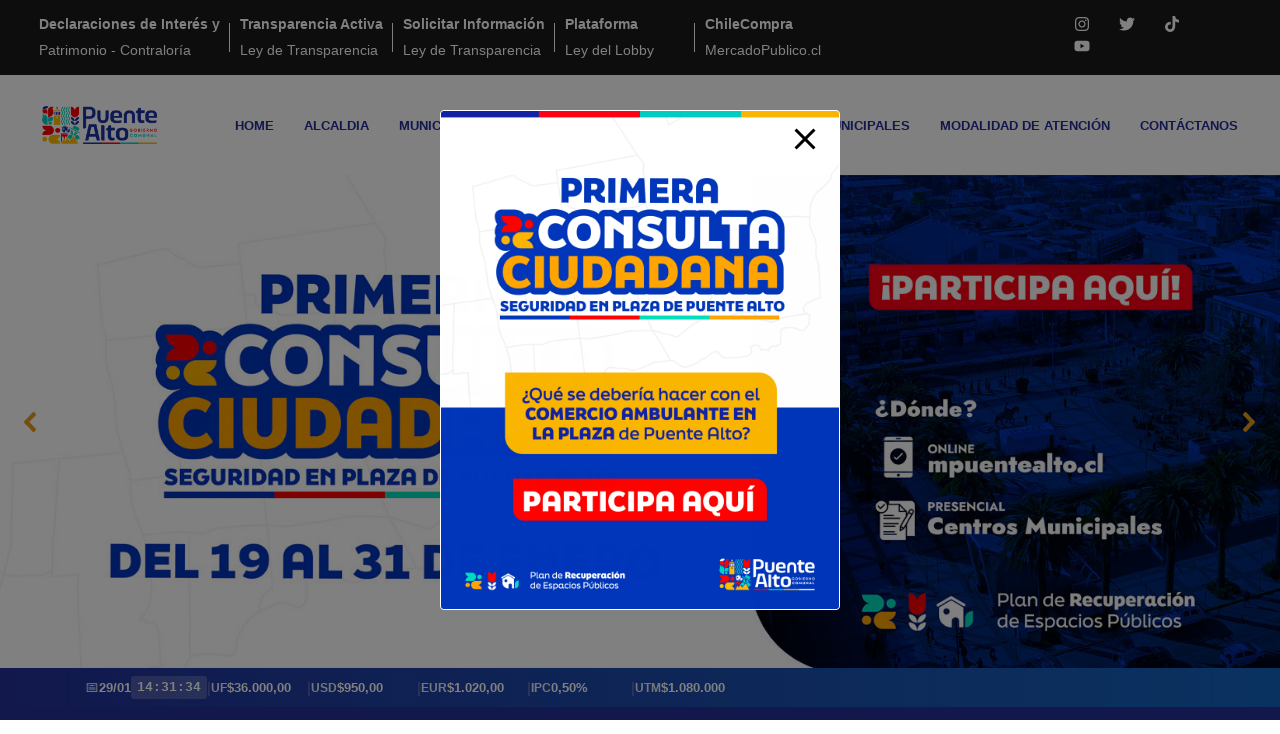

--- FILE ---
content_type: text/html; charset=UTF-8
request_url: https://www.mpuentealto.cl/
body_size: 46378
content:
<!DOCTYPE html><html lang="es"><head >	<meta charset="UTF-8" />
	<meta name="viewport" content="width=device-width, initial-scale=1" />
	<title>MUNICIPALIDAD DE PUENTE ALTO &#8211; Provincia Cordillera</title>
<meta name='robots' content='max-image-preview:large' />
<link rel="alternate" title="oEmbed (JSON)" type="application/json+oembed" href="https://www.mpuentealto.cl/wp-json/oembed/1.0/embed?url=https%3A%2F%2Fwww.mpuentealto.cl%2F" />
<link rel="alternate" title="oEmbed (XML)" type="text/xml+oembed" href="https://www.mpuentealto.cl/wp-json/oembed/1.0/embed?url=https%3A%2F%2Fwww.mpuentealto.cl%2F&#038;format=xml" />
<style id='wp-img-auto-sizes-contain-inline-css' type='text/css'>
img:is([sizes=auto i],[sizes^="auto," i]){contain-intrinsic-size:3000px 1500px}
/*# sourceURL=wp-img-auto-sizes-contain-inline-css */
</style>
<link rel='stylesheet' id='font-awesome-5-all-css' href='https://www.mpuentealto.cl/wp-content/plugins/elementor/assets/lib/font-awesome/css/all.min.css?ver=3.34.4' type='text/css' media='all' />
<link rel='stylesheet' id='font-awesome-4-shim-css' href='https://www.mpuentealto.cl/wp-content/plugins/elementor/assets/lib/font-awesome/css/v4-shims.min.css?ver=3.34.4' type='text/css' media='all' />
<style id='wp-emoji-styles-inline-css' type='text/css'>

	img.wp-smiley, img.emoji {
		display: inline !important;
		border: none !important;
		box-shadow: none !important;
		height: 1em !important;
		width: 1em !important;
		margin: 0 0.07em !important;
		vertical-align: -0.1em !important;
		background: none !important;
		padding: 0 !important;
	}
/*# sourceURL=wp-emoji-styles-inline-css */
</style>
<style id='classic-theme-styles-inline-css' type='text/css'>
/*! This file is auto-generated */
.wp-block-button__link{color:#fff;background-color:#32373c;border-radius:9999px;box-shadow:none;text-decoration:none;padding:calc(.667em + 2px) calc(1.333em + 2px);font-size:1.125em}.wp-block-file__button{background:#32373c;color:#fff;text-decoration:none}
/*# sourceURL=/wp-includes/css/classic-themes.min.css */
</style>
<style id='global-styles-inline-css' type='text/css'>
:root{--wp--preset--aspect-ratio--square: 1;--wp--preset--aspect-ratio--4-3: 4/3;--wp--preset--aspect-ratio--3-4: 3/4;--wp--preset--aspect-ratio--3-2: 3/2;--wp--preset--aspect-ratio--2-3: 2/3;--wp--preset--aspect-ratio--16-9: 16/9;--wp--preset--aspect-ratio--9-16: 9/16;--wp--preset--color--black: #000000;--wp--preset--color--cyan-bluish-gray: #abb8c3;--wp--preset--color--white: #ffffff;--wp--preset--color--pale-pink: #f78da7;--wp--preset--color--vivid-red: #cf2e2e;--wp--preset--color--luminous-vivid-orange: #ff6900;--wp--preset--color--luminous-vivid-amber: #fcb900;--wp--preset--color--light-green-cyan: #7bdcb5;--wp--preset--color--vivid-green-cyan: #00d084;--wp--preset--color--pale-cyan-blue: #8ed1fc;--wp--preset--color--vivid-cyan-blue: #0693e3;--wp--preset--color--vivid-purple: #9b51e0;--wp--preset--gradient--vivid-cyan-blue-to-vivid-purple: linear-gradient(135deg,rgb(6,147,227) 0%,rgb(155,81,224) 100%);--wp--preset--gradient--light-green-cyan-to-vivid-green-cyan: linear-gradient(135deg,rgb(122,220,180) 0%,rgb(0,208,130) 100%);--wp--preset--gradient--luminous-vivid-amber-to-luminous-vivid-orange: linear-gradient(135deg,rgb(252,185,0) 0%,rgb(255,105,0) 100%);--wp--preset--gradient--luminous-vivid-orange-to-vivid-red: linear-gradient(135deg,rgb(255,105,0) 0%,rgb(207,46,46) 100%);--wp--preset--gradient--very-light-gray-to-cyan-bluish-gray: linear-gradient(135deg,rgb(238,238,238) 0%,rgb(169,184,195) 100%);--wp--preset--gradient--cool-to-warm-spectrum: linear-gradient(135deg,rgb(74,234,220) 0%,rgb(151,120,209) 20%,rgb(207,42,186) 40%,rgb(238,44,130) 60%,rgb(251,105,98) 80%,rgb(254,248,76) 100%);--wp--preset--gradient--blush-light-purple: linear-gradient(135deg,rgb(255,206,236) 0%,rgb(152,150,240) 100%);--wp--preset--gradient--blush-bordeaux: linear-gradient(135deg,rgb(254,205,165) 0%,rgb(254,45,45) 50%,rgb(107,0,62) 100%);--wp--preset--gradient--luminous-dusk: linear-gradient(135deg,rgb(255,203,112) 0%,rgb(199,81,192) 50%,rgb(65,88,208) 100%);--wp--preset--gradient--pale-ocean: linear-gradient(135deg,rgb(255,245,203) 0%,rgb(182,227,212) 50%,rgb(51,167,181) 100%);--wp--preset--gradient--electric-grass: linear-gradient(135deg,rgb(202,248,128) 0%,rgb(113,206,126) 100%);--wp--preset--gradient--midnight: linear-gradient(135deg,rgb(2,3,129) 0%,rgb(40,116,252) 100%);--wp--preset--font-size--small: 13px;--wp--preset--font-size--medium: 20px;--wp--preset--font-size--large: 36px;--wp--preset--font-size--x-large: 42px;--wp--preset--spacing--20: 0.44rem;--wp--preset--spacing--30: 0.67rem;--wp--preset--spacing--40: 1rem;--wp--preset--spacing--50: 1.5rem;--wp--preset--spacing--60: 2.25rem;--wp--preset--spacing--70: 3.38rem;--wp--preset--spacing--80: 5.06rem;--wp--preset--shadow--natural: 6px 6px 9px rgba(0, 0, 0, 0.2);--wp--preset--shadow--deep: 12px 12px 50px rgba(0, 0, 0, 0.4);--wp--preset--shadow--sharp: 6px 6px 0px rgba(0, 0, 0, 0.2);--wp--preset--shadow--outlined: 6px 6px 0px -3px rgb(255, 255, 255), 6px 6px rgb(0, 0, 0);--wp--preset--shadow--crisp: 6px 6px 0px rgb(0, 0, 0);}:where(.is-layout-flex){gap: 0.5em;}:where(.is-layout-grid){gap: 0.5em;}body .is-layout-flex{display: flex;}.is-layout-flex{flex-wrap: wrap;align-items: center;}.is-layout-flex > :is(*, div){margin: 0;}body .is-layout-grid{display: grid;}.is-layout-grid > :is(*, div){margin: 0;}:where(.wp-block-columns.is-layout-flex){gap: 2em;}:where(.wp-block-columns.is-layout-grid){gap: 2em;}:where(.wp-block-post-template.is-layout-flex){gap: 1.25em;}:where(.wp-block-post-template.is-layout-grid){gap: 1.25em;}.has-black-color{color: var(--wp--preset--color--black) !important;}.has-cyan-bluish-gray-color{color: var(--wp--preset--color--cyan-bluish-gray) !important;}.has-white-color{color: var(--wp--preset--color--white) !important;}.has-pale-pink-color{color: var(--wp--preset--color--pale-pink) !important;}.has-vivid-red-color{color: var(--wp--preset--color--vivid-red) !important;}.has-luminous-vivid-orange-color{color: var(--wp--preset--color--luminous-vivid-orange) !important;}.has-luminous-vivid-amber-color{color: var(--wp--preset--color--luminous-vivid-amber) !important;}.has-light-green-cyan-color{color: var(--wp--preset--color--light-green-cyan) !important;}.has-vivid-green-cyan-color{color: var(--wp--preset--color--vivid-green-cyan) !important;}.has-pale-cyan-blue-color{color: var(--wp--preset--color--pale-cyan-blue) !important;}.has-vivid-cyan-blue-color{color: var(--wp--preset--color--vivid-cyan-blue) !important;}.has-vivid-purple-color{color: var(--wp--preset--color--vivid-purple) !important;}.has-black-background-color{background-color: var(--wp--preset--color--black) !important;}.has-cyan-bluish-gray-background-color{background-color: var(--wp--preset--color--cyan-bluish-gray) !important;}.has-white-background-color{background-color: var(--wp--preset--color--white) !important;}.has-pale-pink-background-color{background-color: var(--wp--preset--color--pale-pink) !important;}.has-vivid-red-background-color{background-color: var(--wp--preset--color--vivid-red) !important;}.has-luminous-vivid-orange-background-color{background-color: var(--wp--preset--color--luminous-vivid-orange) !important;}.has-luminous-vivid-amber-background-color{background-color: var(--wp--preset--color--luminous-vivid-amber) !important;}.has-light-green-cyan-background-color{background-color: var(--wp--preset--color--light-green-cyan) !important;}.has-vivid-green-cyan-background-color{background-color: var(--wp--preset--color--vivid-green-cyan) !important;}.has-pale-cyan-blue-background-color{background-color: var(--wp--preset--color--pale-cyan-blue) !important;}.has-vivid-cyan-blue-background-color{background-color: var(--wp--preset--color--vivid-cyan-blue) !important;}.has-vivid-purple-background-color{background-color: var(--wp--preset--color--vivid-purple) !important;}.has-black-border-color{border-color: var(--wp--preset--color--black) !important;}.has-cyan-bluish-gray-border-color{border-color: var(--wp--preset--color--cyan-bluish-gray) !important;}.has-white-border-color{border-color: var(--wp--preset--color--white) !important;}.has-pale-pink-border-color{border-color: var(--wp--preset--color--pale-pink) !important;}.has-vivid-red-border-color{border-color: var(--wp--preset--color--vivid-red) !important;}.has-luminous-vivid-orange-border-color{border-color: var(--wp--preset--color--luminous-vivid-orange) !important;}.has-luminous-vivid-amber-border-color{border-color: var(--wp--preset--color--luminous-vivid-amber) !important;}.has-light-green-cyan-border-color{border-color: var(--wp--preset--color--light-green-cyan) !important;}.has-vivid-green-cyan-border-color{border-color: var(--wp--preset--color--vivid-green-cyan) !important;}.has-pale-cyan-blue-border-color{border-color: var(--wp--preset--color--pale-cyan-blue) !important;}.has-vivid-cyan-blue-border-color{border-color: var(--wp--preset--color--vivid-cyan-blue) !important;}.has-vivid-purple-border-color{border-color: var(--wp--preset--color--vivid-purple) !important;}.has-vivid-cyan-blue-to-vivid-purple-gradient-background{background: var(--wp--preset--gradient--vivid-cyan-blue-to-vivid-purple) !important;}.has-light-green-cyan-to-vivid-green-cyan-gradient-background{background: var(--wp--preset--gradient--light-green-cyan-to-vivid-green-cyan) !important;}.has-luminous-vivid-amber-to-luminous-vivid-orange-gradient-background{background: var(--wp--preset--gradient--luminous-vivid-amber-to-luminous-vivid-orange) !important;}.has-luminous-vivid-orange-to-vivid-red-gradient-background{background: var(--wp--preset--gradient--luminous-vivid-orange-to-vivid-red) !important;}.has-very-light-gray-to-cyan-bluish-gray-gradient-background{background: var(--wp--preset--gradient--very-light-gray-to-cyan-bluish-gray) !important;}.has-cool-to-warm-spectrum-gradient-background{background: var(--wp--preset--gradient--cool-to-warm-spectrum) !important;}.has-blush-light-purple-gradient-background{background: var(--wp--preset--gradient--blush-light-purple) !important;}.has-blush-bordeaux-gradient-background{background: var(--wp--preset--gradient--blush-bordeaux) !important;}.has-luminous-dusk-gradient-background{background: var(--wp--preset--gradient--luminous-dusk) !important;}.has-pale-ocean-gradient-background{background: var(--wp--preset--gradient--pale-ocean) !important;}.has-electric-grass-gradient-background{background: var(--wp--preset--gradient--electric-grass) !important;}.has-midnight-gradient-background{background: var(--wp--preset--gradient--midnight) !important;}.has-small-font-size{font-size: var(--wp--preset--font-size--small) !important;}.has-medium-font-size{font-size: var(--wp--preset--font-size--medium) !important;}.has-large-font-size{font-size: var(--wp--preset--font-size--large) !important;}.has-x-large-font-size{font-size: var(--wp--preset--font-size--x-large) !important;}
:where(.wp-block-post-template.is-layout-flex){gap: 1.25em;}:where(.wp-block-post-template.is-layout-grid){gap: 1.25em;}
:where(.wp-block-term-template.is-layout-flex){gap: 1.25em;}:where(.wp-block-term-template.is-layout-grid){gap: 1.25em;}
:where(.wp-block-columns.is-layout-flex){gap: 2em;}:where(.wp-block-columns.is-layout-grid){gap: 2em;}
:root :where(.wp-block-pullquote){font-size: 1.5em;line-height: 1.6;}
/*# sourceURL=global-styles-inline-css */
</style>
<link rel='stylesheet' id='pb_animate-css' href='https://www.mpuentealto.cl/wp-content/plugins/ays-popup-box/public/css/animate.css?ver=6.1.1' type='text/css' media='all' />
<link rel='stylesheet' id='inf-font-awesome-css' href='https://www.mpuentealto.cl/wp-content/plugins/blog-designer-pack/assets/css/font-awesome.min.css?ver=4.0.8' type='text/css' media='all' />
<link rel='stylesheet' id='owl-carousel-css' href='https://www.mpuentealto.cl/wp-content/plugins/blog-designer-pack/assets/css/owl.carousel.min.css?ver=4.0.8' type='text/css' media='all' />
<link rel='stylesheet' id='bdpp-public-style-css' href='https://www.mpuentealto.cl/wp-content/plugins/blog-designer-pack/assets/css/bdpp-public.min.css?ver=4.0.8' type='text/css' media='all' />
<link rel='stylesheet' id='jupiterx-popups-animation-css' href='https://www.mpuentealto.cl/wp-content/plugins/jupiterx-core/includes/extensions/raven/assets/lib/animate/animate.min.css?ver=4.14.1' type='text/css' media='all' />
<link rel='stylesheet' id='jupiterx-css' href='https://www.mpuentealto.cl/wp-content/themes/jupiterx/lib/assets/dist/css/frontend.min.css?ver=4.14.1' type='text/css' media='all' />
<link rel='stylesheet' id='pscrollbar-css' href='https://www.mpuentealto.cl/wp-content/plugins/quadmenu/assets/frontend/pscrollbar/perfect-scrollbar.min.css?ver=3.3.2' type='text/css' media='all' />
<link rel='stylesheet' id='owlcarousel-css' href='https://www.mpuentealto.cl/wp-content/plugins/quadmenu/assets/frontend/owlcarousel/owl.carousel.min.css?ver=3.3.2' type='text/css' media='all' />
<link rel='stylesheet' id='quadmenu-normalize-css' href='https://www.mpuentealto.cl/wp-content/plugins/quadmenu/assets/frontend/css/quadmenu-normalize.css?ver=3.3.2' type='text/css' media='all' />
<link rel='stylesheet' id='quadmenu-widgets-css' href='https://www.mpuentealto.cl/wp-content/uploads/jupiterx-child/quadmenu-widgets.css?ver=1767969684' type='text/css' media='all' />
<link rel='stylesheet' id='quadmenu-css' href='https://www.mpuentealto.cl/wp-content/plugins/quadmenu/build/frontend/style.css?ver=3.3.2' type='text/css' media='all' />
<link rel='stylesheet' id='quadmenu-locations-css' href='https://www.mpuentealto.cl/wp-content/uploads/jupiterx-child/quadmenu-locations.css?ver=1767969684' type='text/css' media='all' />
<link rel='stylesheet' id='dashicons-css' href='https://www.mpuentealto.cl/wp-includes/css/dashicons.min.css?ver=67e7aa38c08ff3a566c1c61a6abd4829' type='text/css' media='all' />
<link rel='stylesheet' id='jupiterx-elements-dynamic-styles-css' href='https://www.mpuentealto.cl/wp-content/uploads/jupiterx/compiler/jupiterx-elements-dynamic-styles/style.css?ver=fabd594' type='text/css' media='all' />
<link rel='stylesheet' id='tablepress-default-css' href='https://www.mpuentealto.cl/wp-content/plugins/tablepress/css/build/default.css?ver=3.2.6' type='text/css' media='all' />
<link rel='stylesheet' id='elementor-frontend-css' href='https://www.mpuentealto.cl/wp-content/plugins/elementor/assets/css/frontend.min.css?ver=3.34.4' type='text/css' media='all' />
<link rel='stylesheet' id='font-awesome-css' href='https://www.mpuentealto.cl/wp-content/plugins/elementor/assets/lib/font-awesome/css/font-awesome.min.css?ver=4.7.0' type='text/css' media='all' />
<link rel='stylesheet' id='jupiterx-core-raven-frontend-css' href='https://www.mpuentealto.cl/wp-content/plugins/jupiterx-core/includes/extensions/raven/assets/css/frontend.min.css?ver=67e7aa38c08ff3a566c1c61a6abd4829' type='text/css' media='all' />
<link rel='stylesheet' id='elementor-post-43011-css' href='https://www.mpuentealto.cl/wp-content/uploads/elementor/css/post-43011.css?ver=1769696573' type='text/css' media='all' />
<link rel='stylesheet' id='flatpickr-css' href='https://www.mpuentealto.cl/wp-content/plugins/elementor/assets/lib/flatpickr/flatpickr.min.css?ver=4.6.13' type='text/css' media='all' />
<link rel='stylesheet' id='widget-heading-css' href='https://www.mpuentealto.cl/wp-content/plugins/elementor/assets/css/widget-heading.min.css?ver=3.34.4' type='text/css' media='all' />
<link rel='stylesheet' id='e-animation-fadeIn-css' href='https://www.mpuentealto.cl/wp-content/plugins/elementor/assets/lib/animations/styles/fadeIn.min.css?ver=3.34.4' type='text/css' media='all' />
<link rel='stylesheet' id='widget-image-css' href='https://www.mpuentealto.cl/wp-content/plugins/elementor/assets/css/widget-image.min.css?ver=3.34.4' type='text/css' media='all' />
<link rel='stylesheet' id='elementor-post-43042-css' href='https://www.mpuentealto.cl/wp-content/uploads/elementor/css/post-43042.css?ver=1769696576' type='text/css' media='all' />
<link rel="stylesheet" type="text/css" href="https://www.mpuentealto.cl/wp-content/plugins/smart-slider-3/Public/SmartSlider3/Application/Frontend/Assets/dist/smartslider.min.css?ver=c397fa89" media="all">
<style data-related="n2-ss-3">div#n2-ss-3 .n2-ss-slider-1{display:grid;position:relative;}div#n2-ss-3 .n2-ss-slider-2{display:grid;position:relative;overflow:hidden;padding:0px 0px 0px 0px;border:0px solid RGBA(62,62,62,1);border-radius:0px;background-clip:padding-box;background-repeat:repeat;background-position:50% 50%;background-size:cover;background-attachment:scroll;z-index:1;}div#n2-ss-3:not(.n2-ss-loaded) .n2-ss-slider-2{background-image:none !important;}div#n2-ss-3 .n2-ss-slider-3{display:grid;grid-template-areas:'cover';position:relative;overflow:hidden;z-index:10;}div#n2-ss-3 .n2-ss-slider-3 > *{grid-area:cover;}div#n2-ss-3 .n2-ss-slide-backgrounds,div#n2-ss-3 .n2-ss-slider-3 > .n2-ss-divider{position:relative;}div#n2-ss-3 .n2-ss-slide-backgrounds{z-index:10;}div#n2-ss-3 .n2-ss-slide-backgrounds > *{overflow:hidden;}div#n2-ss-3 .n2-ss-slide-background{transform:translateX(-100000px);}div#n2-ss-3 .n2-ss-slider-4{place-self:center;position:relative;width:100%;height:100%;z-index:20;display:grid;grid-template-areas:'slide';}div#n2-ss-3 .n2-ss-slider-4 > *{grid-area:slide;}div#n2-ss-3.n2-ss-full-page--constrain-ratio .n2-ss-slider-4{height:auto;}div#n2-ss-3 .n2-ss-slide{display:grid;place-items:center;grid-auto-columns:100%;position:relative;z-index:20;-webkit-backface-visibility:hidden;transform:translateX(-100000px);}div#n2-ss-3 .n2-ss-slide{perspective:1500px;}div#n2-ss-3 .n2-ss-slide-active{z-index:21;}.n2-ss-background-animation{position:absolute;top:0;left:0;width:100%;height:100%;z-index:3;}div#n2-ss-3 .n2-ss-background-animation{position:absolute;top:0;left:0;width:100%;height:100%;z-index:3;}div#n2-ss-3 .n2-ss-background-animation .n2-ss-slide-background{z-index:auto;}div#n2-ss-3 .n2-bganim-side{position:absolute;left:0;top:0;overflow:hidden;background:RGBA(51,51,51,1);}div#n2-ss-3 .n2-bganim-tile-overlay-colored{z-index:100000;background:RGBA(51,51,51,1);}div#n2-ss-3 .nextend-arrow{cursor:pointer;overflow:hidden;line-height:0 !important;z-index:18;-webkit-user-select:none;}div#n2-ss-3 .nextend-arrow img{position:relative;display:block;}div#n2-ss-3 .nextend-arrow img.n2-arrow-hover-img{display:none;}div#n2-ss-3 .nextend-arrow:FOCUS img.n2-arrow-hover-img,div#n2-ss-3 .nextend-arrow:HOVER img.n2-arrow-hover-img{display:inline;}div#n2-ss-3 .nextend-arrow:FOCUS img.n2-arrow-normal-img,div#n2-ss-3 .nextend-arrow:HOVER img.n2-arrow-normal-img{display:none;}div#n2-ss-3 .nextend-arrow-animated{overflow:hidden;}div#n2-ss-3 .nextend-arrow-animated > div{position:relative;}div#n2-ss-3 .nextend-arrow-animated .n2-active{position:absolute;}div#n2-ss-3 .nextend-arrow-animated-fade{transition:background 0.3s, opacity 0.4s;}div#n2-ss-3 .nextend-arrow-animated-horizontal > div{transition:all 0.4s;transform:none;}div#n2-ss-3 .nextend-arrow-animated-horizontal .n2-active{top:0;}div#n2-ss-3 .nextend-arrow-previous.nextend-arrow-animated-horizontal .n2-active{left:100%;}div#n2-ss-3 .nextend-arrow-next.nextend-arrow-animated-horizontal .n2-active{right:100%;}div#n2-ss-3 .nextend-arrow-previous.nextend-arrow-animated-horizontal:HOVER > div,div#n2-ss-3 .nextend-arrow-previous.nextend-arrow-animated-horizontal:FOCUS > div{transform:translateX(-100%);}div#n2-ss-3 .nextend-arrow-next.nextend-arrow-animated-horizontal:HOVER > div,div#n2-ss-3 .nextend-arrow-next.nextend-arrow-animated-horizontal:FOCUS > div{transform:translateX(100%);}div#n2-ss-3 .nextend-arrow-animated-vertical > div{transition:all 0.4s;transform:none;}div#n2-ss-3 .nextend-arrow-animated-vertical .n2-active{left:0;}div#n2-ss-3 .nextend-arrow-previous.nextend-arrow-animated-vertical .n2-active{top:100%;}div#n2-ss-3 .nextend-arrow-next.nextend-arrow-animated-vertical .n2-active{bottom:100%;}div#n2-ss-3 .nextend-arrow-previous.nextend-arrow-animated-vertical:HOVER > div,div#n2-ss-3 .nextend-arrow-previous.nextend-arrow-animated-vertical:FOCUS > div{transform:translateY(-100%);}div#n2-ss-3 .nextend-arrow-next.nextend-arrow-animated-vertical:HOVER > div,div#n2-ss-3 .nextend-arrow-next.nextend-arrow-animated-vertical:FOCUS > div{transform:translateY(100%);}div#n2-ss-3 .n2-ss-control-bullet{visibility:hidden;text-align:center;justify-content:center;z-index:14;}div#n2-ss-3 .n2-ss-control-bullet--calculate-size{left:0 !important;}div#n2-ss-3 .n2-ss-control-bullet-horizontal.n2-ss-control-bullet-fullsize{width:100%;}div#n2-ss-3 .n2-ss-control-bullet-vertical.n2-ss-control-bullet-fullsize{height:100%;flex-flow:column;}div#n2-ss-3 .nextend-bullet-bar{display:inline-flex;vertical-align:top;visibility:visible;align-items:center;flex-wrap:wrap;}div#n2-ss-3 .n2-bar-justify-content-left{justify-content:flex-start;}div#n2-ss-3 .n2-bar-justify-content-center{justify-content:center;}div#n2-ss-3 .n2-bar-justify-content-right{justify-content:flex-end;}div#n2-ss-3 .n2-ss-control-bullet-vertical > .nextend-bullet-bar{flex-flow:column;}div#n2-ss-3 .n2-ss-control-bullet-fullsize > .nextend-bullet-bar{display:flex;}div#n2-ss-3 .n2-ss-control-bullet-horizontal.n2-ss-control-bullet-fullsize > .nextend-bullet-bar{flex:1 1 auto;}div#n2-ss-3 .n2-ss-control-bullet-vertical.n2-ss-control-bullet-fullsize > .nextend-bullet-bar{height:100%;}div#n2-ss-3 .nextend-bullet-bar .n2-bullet{cursor:pointer;transition:background-color 0.4s;}div#n2-ss-3 .nextend-bullet-bar .n2-bullet.n2-active{cursor:default;}div#n2-ss-3 div.n2-ss-bullet-thumbnail-container{position:absolute;z-index:10000000;}div#n2-ss-3 .n2-ss-bullet-thumbnail-container .n2-ss-bullet-thumbnail{background-size:cover;background-repeat:no-repeat;background-position:center;}div#n2-ss-3 .n2-style-bcef68443b2682444059e693254dd628-dot{background: RGBA(255,255,255,0);opacity:1;padding:5px 5px 5px 5px ;box-shadow: none;border: 2px solid RGBA(255,255,255,0.5);border-radius:50px;margin:4px;}div#n2-ss-3 .n2-style-bcef68443b2682444059e693254dd628-dot.n2-active, div#n2-ss-3 .n2-style-bcef68443b2682444059e693254dd628-dot:HOVER, div#n2-ss-3 .n2-style-bcef68443b2682444059e693254dd628-dot:FOCUS{background: #ffffff;border: 2px solid RGBA(255,255,255,1);}div#n2-ss-3 .n-uc-XBm6bg5j2rVK{padding:10px 10px 10px 10px}div#n2-ss-3 .n-uc-FdDrBY5ZBs9n{padding:10px 10px 10px 10px}div#n2-ss-3 .n-uc-mwJqXZwhO3aQ{padding:10px 10px 10px 10px}div#n2-ss-3 .n-uc-gvnE3H9LRtAm{padding:10px 10px 10px 10px}div#n2-ss-3 .n-uc-n0Uv0dIbHqzF{padding:10px 10px 10px 10px}div#n2-ss-3 .n-uc-84ZOLjvMbYnQ{padding:10px 10px 10px 10px}div#n2-ss-3 .nextend-arrow img{width: 32px}@media (min-width: 1200px){div#n2-ss-3 [data-hide-desktopportrait="1"]{display: none !important;}}@media (orientation: landscape) and (max-width: 1199px) and (min-width: 901px),(orientation: portrait) and (max-width: 1199px) and (min-width: 701px){div#n2-ss-3 [data-hide-tabletportrait="1"]{display: none !important;}}@media (orientation: landscape) and (max-width: 900px),(orientation: portrait) and (max-width: 700px){div#n2-ss-3 [data-hide-mobileportrait="1"]{display: none !important;}div#n2-ss-3 .nextend-arrow img{width: 16px}}</style>
<script>(function(){this._N2=this._N2||{_r:[],_d:[],r:function(){this._r.push(arguments)},d:function(){this._d.push(arguments)}}}).call(window);</script><script src="https://www.mpuentealto.cl/wp-content/plugins/smart-slider-3/Public/SmartSlider3/Application/Frontend/Assets/dist/n2.min.js?ver=c397fa89" defer async></script>
<script src="https://www.mpuentealto.cl/wp-content/plugins/smart-slider-3/Public/SmartSlider3/Application/Frontend/Assets/dist/smartslider-frontend.min.js?ver=c397fa89" defer async></script>
<script src="https://www.mpuentealto.cl/wp-content/plugins/smart-slider-3/Public/SmartSlider3/Slider/SliderType/Simple/Assets/dist/ss-simple.min.js?ver=c397fa89" defer async></script>
<script src="https://www.mpuentealto.cl/wp-content/plugins/smart-slider-3/Public/SmartSlider3/Slider/SliderType/Simple/Assets/dist/smartslider-backgroundanimation.min.js?ver=c397fa89" defer async></script>
<script src="https://www.mpuentealto.cl/wp-content/plugins/smart-slider-3/Public/SmartSlider3/Widget/Arrow/ArrowImage/Assets/dist/w-arrow-image.min.js?ver=c397fa89" defer async></script>
<script src="https://www.mpuentealto.cl/wp-content/plugins/smart-slider-3/Public/SmartSlider3/Widget/Bullet/Assets/dist/w-bullet.min.js?ver=c397fa89" defer async></script>
<script>_N2.r('documentReady',function(){_N2.r(["documentReady","smartslider-frontend","smartslider-backgroundanimation","SmartSliderWidgetArrowImage","SmartSliderWidgetBulletTransition","ss-simple"],function(){new _N2.SmartSliderSimple('n2-ss-3',{"admin":false,"background.video.mobile":1,"loadingTime":2000,"alias":{"id":0,"smoothScroll":0,"slideSwitch":0,"scroll":1},"align":"normal","isDelayed":0,"responsive":{"mediaQueries":{"all":false,"desktopportrait":["(min-width: 1200px)"],"tabletportrait":["(orientation: landscape) and (max-width: 1199px) and (min-width: 901px)","(orientation: portrait) and (max-width: 1199px) and (min-width: 701px)"],"mobileportrait":["(orientation: landscape) and (max-width: 900px)","(orientation: portrait) and (max-width: 700px)"]},"base":{"slideOuterWidth":1550,"slideOuterHeight":597,"sliderWidth":1550,"sliderHeight":597,"slideWidth":1550,"slideHeight":597},"hideOn":{"desktopLandscape":false,"desktopPortrait":false,"tabletLandscape":false,"tabletPortrait":false,"mobileLandscape":false,"mobilePortrait":false},"onResizeEnabled":true,"type":"fullwidth","sliderHeightBasedOn":"real","focusUser":1,"focusEdge":"auto","breakpoints":[{"device":"tabletPortrait","type":"max-screen-width","portraitWidth":1199,"landscapeWidth":1199},{"device":"mobilePortrait","type":"max-screen-width","portraitWidth":700,"landscapeWidth":900}],"enabledDevices":{"desktopLandscape":0,"desktopPortrait":1,"tabletLandscape":0,"tabletPortrait":1,"mobileLandscape":0,"mobilePortrait":1},"sizes":{"desktopPortrait":{"width":1550,"height":597,"max":3000,"min":1200},"tabletPortrait":{"width":701,"height":269,"customHeight":false,"max":1199,"min":701},"mobilePortrait":{"width":320,"height":123,"customHeight":false,"max":900,"min":320}},"overflowHiddenPage":0,"focus":{"offsetTop":"#wpadminbar","offsetBottom":""}},"controls":{"mousewheel":0,"touch":"horizontal","keyboard":1,"blockCarouselInteraction":1},"playWhenVisible":0,"playWhenVisibleAt":0.7,"lazyLoad":0,"lazyLoadNeighbor":0,"blockrightclick":0,"maintainSession":0,"autoplay":{"enabled":1,"start":1,"duration":8000,"autoplayLoop":1,"allowReStart":0,"reverse":0,"pause":{"click":1,"mouse":"0","mediaStarted":1},"resume":{"click":0,"mouse":"0","mediaEnded":1,"slidechanged":0},"interval":1,"intervalModifier":"loop","intervalSlide":"current"},"perspective":1500,"layerMode":{"playOnce":0,"playFirstLayer":1,"mode":"skippable","inAnimation":"mainInEnd"},"bgAnimations":{"global":[{"type":"Flat","tiles":{"delay":0,"sequence":"ForwardDiagonal"},"main":{"type":"both","duration":1,"zIndex":2,"current":{"ease":"easeOutCubic","opacity":0}}}],"color":"RGBA(51,51,51,1)","speed":"slow"},"mainanimation":{"type":"horizontal","duration":400,"delay":0,"ease":"easeOutQuad","shiftedBackgroundAnimation":0},"carousel":1,"initCallbacks":function(){new _N2.SmartSliderWidgetArrowImage(this);new _N2.SmartSliderWidgetBulletTransition(this,{"area":10,"dotClasses":"n2-style-bcef68443b2682444059e693254dd628-dot ","mode":"","action":"click"})}})})});</script><script type="text/javascript" src="https://www.mpuentealto.cl/wp-content/plugins/elementor/assets/lib/font-awesome/js/v4-shims.min.js?ver=3.34.4" id="font-awesome-4-shim-js"></script>
<script type="text/javascript" src="https://www.mpuentealto.cl/wp-includes/js/jquery/jquery.min.js?ver=3.7.1" id="jquery-core-js"></script>
<script type="text/javascript" src="https://www.mpuentealto.cl/wp-includes/js/jquery/jquery-migrate.min.js?ver=3.4.1" id="jquery-migrate-js"></script>
<script type="text/javascript" id="ays-pb-js-extra">
/* <![CDATA[ */
var pbLocalizeObj = {"ajax":"https://www.mpuentealto.cl/wp-admin/admin-ajax.php","seconds":"seconds","thisWillClose":"This will close in","icons":{"close_icon":"\u003Csvg class=\"ays_pb_material_close_icon\" xmlns=\"https://www.w3.org/2000/svg\" height=\"36px\" viewBox=\"0 0 24 24\" width=\"36px\" fill=\"#000000\" alt=\"Pop-up Close\"\u003E\u003Cpath d=\"M0 0h24v24H0z\" fill=\"none\"/\u003E\u003Cpath d=\"M19 6.41L17.59 5 12 10.59 6.41 5 5 6.41 10.59 12 5 17.59 6.41 19 12 13.41 17.59 19 19 17.59 13.41 12z\"/\u003E\u003C/svg\u003E","close_circle_icon":"\u003Csvg class=\"ays_pb_material_close_circle_icon\" xmlns=\"https://www.w3.org/2000/svg\" height=\"24\" viewBox=\"0 0 24 24\" width=\"36\" alt=\"Pop-up Close\"\u003E\u003Cpath d=\"M0 0h24v24H0z\" fill=\"none\"/\u003E\u003Cpath d=\"M12 2C6.47 2 2 6.47 2 12s4.47 10 10 10 10-4.47 10-10S17.53 2 12 2zm5 13.59L15.59 17 12 13.41 8.41 17 7 15.59 10.59 12 7 8.41 8.41 7 12 10.59 15.59 7 17 8.41 13.41 12 17 15.59z\"/\u003E\u003C/svg\u003E","volume_up_icon":"\u003Csvg class=\"ays_pb_fa_volume\" xmlns=\"https://www.w3.org/2000/svg\" height=\"24\" viewBox=\"0 0 24 24\" width=\"36\"\u003E\u003Cpath d=\"M0 0h24v24H0z\" fill=\"none\"/\u003E\u003Cpath d=\"M3 9v6h4l5 5V4L7 9H3zm13.5 3c0-1.77-1.02-3.29-2.5-4.03v8.05c1.48-.73 2.5-2.25 2.5-4.02zM14 3.23v2.06c2.89.86 5 3.54 5 6.71s-2.11 5.85-5 6.71v2.06c4.01-.91 7-4.49 7-8.77s-2.99-7.86-7-8.77z\"/\u003E\u003C/svg\u003E","volume_mute_icon":"\u003Csvg xmlns=\"https://www.w3.org/2000/svg\" height=\"24\" viewBox=\"0 0 24 24\" width=\"24\"\u003E\u003Cpath d=\"M0 0h24v24H0z\" fill=\"none\"/\u003E\u003Cpath d=\"M7 9v6h4l5 5V4l-5 5H7z\"/\u003E\u003C/svg\u003E"}};
//# sourceURL=ays-pb-js-extra
/* ]]> */
</script>
<script type="text/javascript" src="https://www.mpuentealto.cl/wp-content/plugins/ays-popup-box/public/js/ays-pb-public.js?ver=6.1.1" id="ays-pb-js"></script>
<script type="text/javascript" src="https://www.mpuentealto.cl/wp-content/themes/jupiterx/lib/assets/dist/js/utils.min.js?ver=4.14.1" id="jupiterx-utils-js"></script>
<link rel="https://api.w.org/" href="https://www.mpuentealto.cl/wp-json/" /><link rel="alternate" title="JSON" type="application/json" href="https://www.mpuentealto.cl/wp-json/wp/v2/pages/43042" /><link rel="EditURI" type="application/rsd+xml" title="RSD" href="https://www.mpuentealto.cl/xmlrpc.php?rsd" />

<link rel="canonical" href="https://www.mpuentealto.cl/" />
<link rel='shortlink' href='https://www.mpuentealto.cl/' />
        <script type="text/javascript">
            <!--
            window.rsDocReaderConf = {lang: 'es_co',
            img_alt: 'Abrir este documento utilizando el ReadSpeaker docReader'};
            //-->
        </script>

    <script type="text/javascript" src="https://cdn-sa.readspeaker.com/script/7808/ReadSpeaker.js?pids=embhl,dr"></script>

	<meta name="viewport" content="width=device-width, initial-scale=1.0">

	<meta name="generator" content="Elementor 3.34.4; features: e_font_icon_svg, additional_custom_breakpoints; settings: css_print_method-external, google_font-enabled, font_display-swap">
			<style>
				.e-con.e-parent:nth-of-type(n+4):not(.e-lazyloaded):not(.e-no-lazyload),
				.e-con.e-parent:nth-of-type(n+4):not(.e-lazyloaded):not(.e-no-lazyload) * {
					background-image: none !important;
				}
				@media screen and (max-height: 1024px) {
					.e-con.e-parent:nth-of-type(n+3):not(.e-lazyloaded):not(.e-no-lazyload),
					.e-con.e-parent:nth-of-type(n+3):not(.e-lazyloaded):not(.e-no-lazyload) * {
						background-image: none !important;
					}
				}
				@media screen and (max-height: 640px) {
					.e-con.e-parent:nth-of-type(n+2):not(.e-lazyloaded):not(.e-no-lazyload),
					.e-con.e-parent:nth-of-type(n+2):not(.e-lazyloaded):not(.e-no-lazyload) * {
						background-image: none !important;
					}
				}
			</style>
			<link rel="icon" href="https://www.mpuentealto.cl/wp-content/uploads/2025/05/ico_mpte.png" sizes="32x32" />
<link rel="icon" href="https://www.mpuentealto.cl/wp-content/uploads/2025/05/ico_mpte.png" sizes="192x192" />
<link rel="apple-touch-icon" href="https://www.mpuentealto.cl/wp-content/uploads/2025/05/ico_mpte.png" />
<meta name="msapplication-TileImage" content="https://www.mpuentealto.cl/wp-content/uploads/2025/05/ico_mpte.png" />
		<style type="text/css" id="wp-custom-css">
			/*
 * adecuar menu vertical
 * 
 * */

.jupiterx-widget-nav-menu-vertical .menu-item a {
  white-space: normal !important;
  overflow: visible !important;
  text-overflow: unset !important;
  line-height: 1.4;
  text-transform: lowercase !important;/* primero minúsculas */
  font-variant: small-caps;  /* para mejorar la capitalización */
  position: relative;
  padding-left: 1.2em; /* espacio para el ícono */
	font-size: 1.05rem; /* Aumenta el tamaño de letra */
}

/* Agrega un símbolo al inicio de cada ítem */
.jupiterx-widget-nav-menu-vertical .menu-item a::before {
  content: "▸"; /* puedes cambiar el símbolo por otro: "→", "•", "-", etc. */
  position: absolute;
  left: 0;
  top: 50%;
  transform: translateY(-50%);
  color: #5c8dbc; /* color del símbolo */
  font-size: 1em;
	transition: color 0.3s ease;
}
/* Ítem activo: negrita y color más oscuro */
.jupiterx-widget-nav-menu-vertical .menu-item.current-menu-item > a,
.jupiterx-widget-nav-menu-vertical .menu-item.current_page_item > a,
.jupiterx-widget-nav-menu-vertical .menu-item.current_page_ancestor > a {
  font-weight: bold;
  color: #0d2d4f;
}

.jupiterx-widget-nav-menu-vertical .menu-item.current-menu-item > a::before,
.jupiterx-widget-nav-menu-vertical .menu-item.current_page_item > a::before,
.jupiterx-widget-nav-menu-vertical .menu-item.current_page_ancestor > a::before {
  color: #0d2d4f;
  content: "▶"; /* cambia el símbolo para el activo si quieres */
}

		</style>
		</head><body class="home wp-singular page-template page-template-full-width page-template-full-width-php page page-id-43042 wp-custom-logo wp-theme-jupiterx wp-child-theme-jupiterx-child no-js elementor-default elementor-kit-43011 elementor-page elementor-page-43042" itemscope="itemscope" itemtype="http://schema.org/WebPage"><a class="jupiterx-a11y jupiterx-a11y-skip-navigation-link" href="#jupiterx-main">Skip to content</a><div class="jupiterx-site"><header class="jupiterx-header" data-jupiterx-settings="{&quot;breakpoint&quot;:&quot;767.98&quot;,&quot;behavior&quot;:&quot;&quot;}" role="banner" itemscope="itemscope" itemtype="http://schema.org/WPHeader"><style>.elementor-43017 .elementor-element.elementor-element-6e7f8495{--display:flex;--min-height:36px;--flex-direction:row;--container-widget-width:calc( ( 1 - var( --container-widget-flex-grow ) ) * 100% );--container-widget-height:100%;--container-widget-flex-grow:1;--container-widget-align-self:stretch;--flex-wrap-mobile:wrap;--align-items:center;--gap:20px 20px;--row-gap:20px;--column-gap:20px;--padding-top:0px;--padding-bottom:0px;--padding-left:20px;--padding-right:20px;}.elementor-43017 .elementor-element.elementor-element-6e7f8495:not(.elementor-motion-effects-element-type-background), .elementor-43017 .elementor-element.elementor-element-6e7f8495 > .elementor-motion-effects-container > .elementor-motion-effects-layer{background-color:#1A1A1A;}.elementor-43017 .elementor-element.elementor-element-4893f63f{--display:flex;--flex-direction:row;--container-widget-width:initial;--container-widget-height:100%;--container-widget-flex-grow:1;--container-widget-align-self:stretch;--flex-wrap-mobile:wrap;--padding-top:0px;--padding-bottom:0px;--padding-left:0px;--padding-right:0px;}.elementor-43017 .elementor-element.elementor-element-461cee6b{--display:flex;--flex-direction:row;--container-widget-width:calc( ( 1 - var( --container-widget-flex-grow ) ) * 100% );--container-widget-height:100%;--container-widget-flex-grow:1;--container-widget-align-self:stretch;--flex-wrap-mobile:wrap;--justify-content:flex-end;--align-items:center;--padding-top:0px;--padding-bottom:0px;--padding-left:0px;--padding-right:0px;}.elementor-43017 .elementor-element.elementor-element-131dbc81{--grid-template-columns:repeat(0, auto);--icon-size:16px;--grid-column-gap:25px;--grid-row-gap:0px;}.elementor-43017 .elementor-element.elementor-element-131dbc81 .elementor-widget-container{text-align:left;}.elementor-43017 .elementor-element.elementor-element-131dbc81 .elementor-social-icon{background-color:#D1080800;--icon-padding:0em;}.elementor-43017 .elementor-element.elementor-element-131dbc81 .elementor-social-icon i{color:#FFFFFF;}.elementor-43017 .elementor-element.elementor-element-131dbc81 .elementor-social-icon svg{fill:#FFFFFF;}.elementor-43017 .elementor-element.elementor-element-4b789e2{--display:flex;--min-height:36px;--flex-direction:row;--container-widget-width:calc( ( 1 - var( --container-widget-flex-grow ) ) * 100% );--container-widget-height:100%;--container-widget-flex-grow:1;--container-widget-align-self:stretch;--flex-wrap-mobile:wrap;--align-items:center;--gap:20px 20px;--row-gap:20px;--column-gap:20px;--padding-top:0px;--padding-bottom:0px;--padding-left:20px;--padding-right:20px;}.elementor-43017 .elementor-element.elementor-element-4b789e2:not(.elementor-motion-effects-element-type-background), .elementor-43017 .elementor-element.elementor-element-4b789e2 > .elementor-motion-effects-container > .elementor-motion-effects-layer{background-color:#000000;}.elementor-43017 .elementor-element.elementor-element-42dc985{--display:flex;--flex-direction:row;--container-widget-width:initial;--container-widget-height:100%;--container-widget-flex-grow:1;--container-widget-align-self:stretch;--flex-wrap-mobile:wrap;--padding-top:0px;--padding-bottom:0px;--padding-left:0px;--padding-right:0px;}.elementor-43017 .elementor-element.elementor-element-42dc985.e-con{--flex-grow:0;--flex-shrink:0;}.elementor-43017 .elementor-element.elementor-element-ebf9c1c.elementor-element{--flex-grow:0;--flex-shrink:0;}.elementor-43017 .elementor-element.elementor-element-070fc54{--display:flex;--margin-top:0px;--margin-bottom:0px;--margin-left:0px;--margin-right:0px;--padding-top:0px;--padding-bottom:0px;--padding-left:0px;--padding-right:0px;}.elementor-43017 .elementor-element.elementor-element-070fc54:not(.elementor-motion-effects-element-type-background), .elementor-43017 .elementor-element.elementor-element-070fc54 > .elementor-motion-effects-container > .elementor-motion-effects-layer{background-color:#243198;}.elementor-widget-image .widget-image-caption{color:var( --e-global-color-text );font-family:var( --e-global-typography-text-font-family ), Sans-serif;font-weight:var( --e-global-typography-text-font-weight );line-height:var( --e-global-typography-text-line-height );word-spacing:var( --e-global-typography-text-word-spacing );}.elementor-43017 .elementor-element.elementor-element-f209c98{width:100%;max-width:100%;}.elementor-43017 .elementor-element.elementor-element-f209c98 > .elementor-widget-container{margin:-10px 0px -5px 0px;padding:0px 0px 0px 0px;}.elementor-43017 .elementor-element.elementor-element-f209c98 img{height:7px;}.elementor-43017 .elementor-element.elementor-element-cf91505{--display:flex;--flex-direction:row;--container-widget-width:initial;--container-widget-height:100%;--container-widget-flex-grow:1;--container-widget-align-self:stretch;--flex-wrap-mobile:wrap;--gap:0px 0px;--row-gap:0px;--column-gap:0px;}.elementor-43017 .elementor-element.elementor-element-aa94ef2{--display:flex;--flex-direction:column;--container-widget-width:100%;--container-widget-height:initial;--container-widget-flex-grow:0;--container-widget-align-self:initial;--flex-wrap-mobile:wrap;}.elementor-43017 .elementor-element.elementor-element-aa94ef2.e-con{--flex-grow:0;--flex-shrink:0;}.elementor-43017 .elementor-element.elementor-element-821efaa{--display:flex;--flex-direction:row;--container-widget-width:initial;--container-widget-height:100%;--container-widget-flex-grow:1;--container-widget-align-self:stretch;--flex-wrap-mobile:wrap;--gap:0px 0px;--row-gap:0px;--column-gap:0px;}.elementor-43017 .elementor-element.elementor-element-821efaa:not(.elementor-motion-effects-element-type-background), .elementor-43017 .elementor-element.elementor-element-821efaa > .elementor-motion-effects-container > .elementor-motion-effects-layer{background-color:#243198;}.elementor-43017 .elementor-element.elementor-element-a5e9640{--display:flex;--flex-direction:column;--container-widget-width:100%;--container-widget-height:initial;--container-widget-flex-grow:0;--container-widget-align-self:initial;--flex-wrap-mobile:wrap;}.elementor-43017 .elementor-element.elementor-element-a5e9640.e-con{--flex-grow:0;--flex-shrink:0;}.elementor-43017 .elementor-element.elementor-element-897f29c{text-align:start;}.elementor-43017 .elementor-element.elementor-element-897f29c img{width:62%;}.elementor-43017 .elementor-element.elementor-element-cd0262f{--display:flex;--flex-direction:column;--container-widget-width:100%;--container-widget-height:initial;--container-widget-flex-grow:0;--container-widget-align-self:initial;--flex-wrap-mobile:wrap;}.elementor-43017 .elementor-element.elementor-element-badd93e > .elementor-widget-container{margin:0px 0px 0px 0px;padding:10px 0px 10px 0px;}.elementor-43017 .elementor-element.elementor-element-5ccd959{--display:flex;--min-height:90px;--flex-direction:column;--container-widget-width:100%;--container-widget-height:initial;--container-widget-flex-grow:0;--container-widget-align-self:initial;--flex-wrap-mobile:wrap;--margin-top:0px;--margin-bottom:0px;--margin-left:0px;--margin-right:0px;--padding-top:0px;--padding-bottom:0px;--padding-left:0px;--padding-right:0px;}.elementor-43017 .elementor-element.elementor-element-5ccd959:not(.elementor-motion-effects-element-type-background), .elementor-43017 .elementor-element.elementor-element-5ccd959 > .elementor-motion-effects-container > .elementor-motion-effects-layer{background-color:#243198;}.elementor-43017 .elementor-element.elementor-element-7314c9a{--grid-template-columns:repeat(0, auto);--icon-size:16px;--grid-column-gap:25px;--grid-row-gap:0px;}.elementor-43017 .elementor-element.elementor-element-7314c9a .elementor-widget-container{text-align:left;}.elementor-43017 .elementor-element.elementor-element-7314c9a .elementor-social-icon{background-color:#D1080800;--icon-padding:0em;}.elementor-43017 .elementor-element.elementor-element-7314c9a .elementor-social-icon i{color:#FFFFFF;}.elementor-43017 .elementor-element.elementor-element-7314c9a .elementor-social-icon svg{fill:#FFFFFF;}@media(max-width:1024px){.elementor-43017 .elementor-element.elementor-element-131dbc81{--grid-template-columns:repeat(0, auto);}.elementor-43017 .elementor-element.elementor-element-131dbc81 .elementor-widget-container{text-align:left;}.elementor-widget-image .widget-image-caption{line-height:var( --e-global-typography-text-line-height );word-spacing:var( --e-global-typography-text-word-spacing );}.elementor-43017 .elementor-element.elementor-element-7314c9a{--grid-template-columns:repeat(0, auto);}.elementor-43017 .elementor-element.elementor-element-7314c9a .elementor-widget-container{text-align:left;}}@media(min-width:768px){.elementor-43017 .elementor-element.elementor-element-6e7f8495{--content-width:1312px;}.elementor-43017 .elementor-element.elementor-element-4893f63f{--width:85%;}.elementor-43017 .elementor-element.elementor-element-461cee6b{--width:12%;}.elementor-43017 .elementor-element.elementor-element-4b789e2{--content-width:1312px;}.elementor-43017 .elementor-element.elementor-element-42dc985{--width:85%;}.elementor-43017 .elementor-element.elementor-element-cf91505{--content-width:1246px;}.elementor-43017 .elementor-element.elementor-element-821efaa{--content-width:1246px;}.elementor-43017 .elementor-element.elementor-element-a5e9640{--width:10.153%;}.elementor-43017 .elementor-element.elementor-element-cd0262f{--width:100%;}.elementor-43017 .elementor-element.elementor-element-5ccd959{--content-width:1251px;}}@media(max-width:767px){.elementor-43017 .elementor-element.elementor-element-6e7f8495{--justify-content:space-between;}.elementor-43017 .elementor-element.elementor-element-4893f63f{--width:40%;--justify-content:flex-start;--gap:10px 10px;--row-gap:10px;--column-gap:10px;}.elementor-43017 .elementor-element.elementor-element-461cee6b{--width:40%;--gap:10px 10px;--row-gap:10px;--column-gap:10px;}.elementor-43017 .elementor-element.elementor-element-131dbc81{--grid-column-gap:20px;}.elementor-43017 .elementor-element.elementor-element-4b789e2{--flex-direction:row;--container-widget-width:calc( ( 1 - var( --container-widget-flex-grow ) ) * 100% );--container-widget-height:100%;--container-widget-flex-grow:1;--container-widget-align-self:stretch;--flex-wrap-mobile:wrap;--align-items:center;--margin-top:0px;--margin-bottom:0px;--margin-left:0px;--margin-right:0px;--padding-top:0px;--padding-bottom:0px;--padding-left:0px;--padding-right:0px;}.elementor-43017 .elementor-element.elementor-element-42dc985{--justify-content:flex-start;--gap:10px 10px;--row-gap:10px;--column-gap:10px;--margin-top:0px;--margin-bottom:0px;--margin-left:0px;--margin-right:0px;--padding-top:0px;--padding-bottom:0px;--padding-left:0px;--padding-right:0px;}.elementor-43017 .elementor-element.elementor-element-42dc985.e-con{--flex-grow:1;--flex-shrink:0;}.elementor-43017 .elementor-element.elementor-element-ebf9c1c{width:var( --container-widget-width, 436.017px );max-width:436.017px;--container-widget-width:436.017px;--container-widget-flex-grow:0;}.elementor-widget-image .widget-image-caption{line-height:var( --e-global-typography-text-line-height );word-spacing:var( --e-global-typography-text-word-spacing );}.elementor-43017 .elementor-element.elementor-element-5ccd959{--min-height:18px;--margin-top:0px;--margin-bottom:0px;--margin-left:0px;--margin-right:0px;--padding-top:10px;--padding-bottom:2px;--padding-left:10px;--padding-right:0px;}.elementor-43017 .elementor-element.elementor-element-7314c9a > .elementor-widget-container{margin:0px 0px 8px 0px;padding:0px 0px 0px 0px;}.elementor-43017 .elementor-element.elementor-element-7314c9a{--grid-column-gap:20px;}}</style>		<div data-elementor-type="header" data-elementor-id="43017" class="elementor elementor-43017">
				<div class="elementor-element elementor-element-6e7f8495 elementor-hidden-mobile e-flex e-con-boxed e-con e-parent" data-id="6e7f8495" data-element_type="container" data-settings="{&quot;background_background&quot;:&quot;classic&quot;}">
					<div class="e-con-inner">
		<div class="elementor-element elementor-element-4893f63f e-con-full e-flex e-con e-child" data-id="4893f63f" data-element_type="container">
				<div class="elementor-element elementor-element-9ca474f elementor-widget elementor-widget-html" data-id="9ca474f" data-element_type="widget" data-widget_type="html.default">
				<div class="elementor-widget-container">
					<style>
  .seccionmpatop {
    display: flex;
    flex-wrap: wrap;
    justify-content: center;
    align-items: stretch;
    gap: 9px;
    padding: 9px;
    font-family: Arial, sans-serif;
    background-color: transparent;
    color: white;
    flex-direction: row;
  }

  .seccionmpatop a {
  color: white;
  font-size: 14px !important;              /* tamaño reducido */
  text-decoration: none;
  font-weight: 200;
  transition: color 0.3s ease;
  text-align: left;
  min-width: 140px;
  position: relative;
  line-height: 1.4;
  display: block;
  padding: 6px 10px;            /* solo una vez */
}

  .seccionmpatop a strong {
    display: block;
    font-weight: 600;
    font-size: 14px;
    margin-bottom: 8px; /* 👈 espacio entre título y subtítulo */
    line-height: 1.3;
  }

  .seccionmpatop a:hover {
    color: #ddd;
    text-decoration: underline;
  }

  @media (min-width: 768px) {
    .seccionmpatop a:not(:last-child)::after {
      content: "";
      position: absolute;
      right: 0;
      top: 25%;
      height: 50%;
      width: 1px;
      background-color: white;
    }
  }

  @media (max-width: 767px) {
    .seccionmpatop {
      flex-direction: column;
      align-items: flex-start;
      padding: 10px 20px;
    }

    .seccionmpatop a {
      width: 100%;
      border-bottom: 1px solid rgba(255, 255, 255, 0.2);
    }

    .seccionmpatop a:not(:last-child)::after {
      display: none;
    }
  }
</style>

<div class="seccionmpatop">
  <a href="https://www.declaracionjurada.cl/sistema/patrimonio.web.publico/pu/index.html?sid=454"><strong>Declaraciones de Interés y</strong> Patrimonio - Contraloría</a>
  <a href="https://transparencia.mpuentealto.cl/"><strong>Transparencia Activa</strong> Ley de Transparencia</a>
  <a href="https://transparencia.mpuentealto.cl/tmunicipal.php"><strong>Solicitar Información</strong> Ley de Transparencia</a>
  <a href="https://www.leylobby.gob.cl/instituciones/MU232"><strong>Plataforma</strong> Ley del Lobby</a>
  <a href="https://www.mercadopublico.cl/Portal/FeedOrg.aspx?qs=tTeLKJ5CA5GCEld8yHyAaQ%3d%3d"><strong>ChileCompra</strong> MercadoPublico.cl</a>
</div>				</div>
				</div>
				</div>
		<div class="elementor-element elementor-element-461cee6b e-con-full e-flex e-con e-child" data-id="461cee6b" data-element_type="container">
				<div class="elementor-element elementor-element-131dbc81 e-grid-align-left elementor-grid-tablet-0 e-grid-align-tablet-left elementor-shape-rounded elementor-grid-0 elementor-widget elementor-widget-social-icons" data-id="131dbc81" data-element_type="widget" data-widget_type="social-icons.default">
				<div class="elementor-widget-container">
							<div class="elementor-social-icons-wrapper elementor-grid" role="list">
							<span class="elementor-grid-item" role="listitem">
					<a class="elementor-icon elementor-social-icon elementor-social-icon-instagram elementor-repeater-item-9e5b78f" href="https://www.instagram.com/mpuentealto/" target="_blank">
						<span class="elementor-screen-only">Instagram</span>
						<svg aria-hidden="true" class="e-font-icon-svg e-fab-instagram" viewBox="0 0 448 512" xmlns="http://www.w3.org/2000/svg"><path d="M224.1 141c-63.6 0-114.9 51.3-114.9 114.9s51.3 114.9 114.9 114.9S339 319.5 339 255.9 287.7 141 224.1 141zm0 189.6c-41.1 0-74.7-33.5-74.7-74.7s33.5-74.7 74.7-74.7 74.7 33.5 74.7 74.7-33.6 74.7-74.7 74.7zm146.4-194.3c0 14.9-12 26.8-26.8 26.8-14.9 0-26.8-12-26.8-26.8s12-26.8 26.8-26.8 26.8 12 26.8 26.8zm76.1 27.2c-1.7-35.9-9.9-67.7-36.2-93.9-26.2-26.2-58-34.4-93.9-36.2-37-2.1-147.9-2.1-184.9 0-35.8 1.7-67.6 9.9-93.9 36.1s-34.4 58-36.2 93.9c-2.1 37-2.1 147.9 0 184.9 1.7 35.9 9.9 67.7 36.2 93.9s58 34.4 93.9 36.2c37 2.1 147.9 2.1 184.9 0 35.9-1.7 67.7-9.9 93.9-36.2 26.2-26.2 34.4-58 36.2-93.9 2.1-37 2.1-147.8 0-184.8zM398.8 388c-7.8 19.6-22.9 34.7-42.6 42.6-29.5 11.7-99.5 9-132.1 9s-102.7 2.6-132.1-9c-19.6-7.8-34.7-22.9-42.6-42.6-11.7-29.5-9-99.5-9-132.1s-2.6-102.7 9-132.1c7.8-19.6 22.9-34.7 42.6-42.6 29.5-11.7 99.5-9 132.1-9s102.7-2.6 132.1 9c19.6 7.8 34.7 22.9 42.6 42.6 11.7 29.5 9 99.5 9 132.1s2.7 102.7-9 132.1z"></path></svg>					</a>
				</span>
							<span class="elementor-grid-item" role="listitem">
					<a class="elementor-icon elementor-social-icon elementor-social-icon-twitter elementor-repeater-item-6b0fcb6" href="https://twitter.com/mpuentealto" target="_blank">
						<span class="elementor-screen-only">Twitter</span>
						<svg aria-hidden="true" class="e-font-icon-svg e-fab-twitter" viewBox="0 0 512 512" xmlns="http://www.w3.org/2000/svg"><path d="M459.37 151.716c.325 4.548.325 9.097.325 13.645 0 138.72-105.583 298.558-298.558 298.558-59.452 0-114.68-17.219-161.137-47.106 8.447.974 16.568 1.299 25.34 1.299 49.055 0 94.213-16.568 130.274-44.832-46.132-.975-84.792-31.188-98.112-72.772 6.498.974 12.995 1.624 19.818 1.624 9.421 0 18.843-1.3 27.614-3.573-48.081-9.747-84.143-51.98-84.143-102.985v-1.299c13.969 7.797 30.214 12.67 47.431 13.319-28.264-18.843-46.781-51.005-46.781-87.391 0-19.492 5.197-37.36 14.294-52.954 51.655 63.675 129.3 105.258 216.365 109.807-1.624-7.797-2.599-15.918-2.599-24.04 0-57.828 46.782-104.934 104.934-104.934 30.213 0 57.502 12.67 76.67 33.137 23.715-4.548 46.456-13.32 66.599-25.34-7.798 24.366-24.366 44.833-46.132 57.827 21.117-2.273 41.584-8.122 60.426-16.243-14.292 20.791-32.161 39.308-52.628 54.253z"></path></svg>					</a>
				</span>
							<span class="elementor-grid-item" role="listitem">
					<a class="elementor-icon elementor-social-icon elementor-social-icon-tiktok elementor-repeater-item-0aac4e7" href="https://www.tiktok.com/@mpuentealto" target="_blank">
						<span class="elementor-screen-only">Tiktok</span>
						<svg aria-hidden="true" class="e-font-icon-svg e-fab-tiktok" viewBox="0 0 448 512" xmlns="http://www.w3.org/2000/svg"><path d="M448,209.91a210.06,210.06,0,0,1-122.77-39.25V349.38A162.55,162.55,0,1,1,185,188.31V278.2a74.62,74.62,0,1,0,52.23,71.18V0l88,0a121.18,121.18,0,0,0,1.86,22.17h0A122.18,122.18,0,0,0,381,102.39a121.43,121.43,0,0,0,67,20.14Z"></path></svg>					</a>
				</span>
							<span class="elementor-grid-item" role="listitem">
					<a class="elementor-icon elementor-social-icon elementor-social-icon-youtube elementor-repeater-item-c95b2c9" href="https://www.youtube.com/user/impuentealto" target="_blank">
						<span class="elementor-screen-only">Youtube</span>
						<svg aria-hidden="true" class="e-font-icon-svg e-fab-youtube" viewBox="0 0 576 512" xmlns="http://www.w3.org/2000/svg"><path d="M549.655 124.083c-6.281-23.65-24.787-42.276-48.284-48.597C458.781 64 288 64 288 64S117.22 64 74.629 75.486c-23.497 6.322-42.003 24.947-48.284 48.597-11.412 42.867-11.412 132.305-11.412 132.305s0 89.438 11.412 132.305c6.281 23.65 24.787 41.5 48.284 47.821C117.22 448 288 448 288 448s170.78 0 213.371-11.486c23.497-6.321 42.003-24.171 48.284-47.821 11.412-42.867 11.412-132.305 11.412-132.305s0-89.438-11.412-132.305zm-317.51 213.508V175.185l142.739 81.205-142.739 81.201z"></path></svg>					</a>
				</span>
					</div>
						</div>
				</div>
				</div>
					</div>
				</div>
		<div class="elementor-element elementor-element-4b789e2 elementor-hidden-desktop elementor-hidden-tablet e-flex e-con-boxed e-con e-parent" data-id="4b789e2" data-element_type="container" data-settings="{&quot;background_background&quot;:&quot;classic&quot;}">
					<div class="e-con-inner">
		<div class="elementor-element elementor-element-42dc985 e-con-full e-flex e-con e-child" data-id="42dc985" data-element_type="container">
				<div class="elementor-element elementor-element-ebf9c1c elementor-widget-mobile__width-initial elementor-widget elementor-widget-html" data-id="ebf9c1c" data-element_type="widget" data-widget_type="html.default">
				<div class="elementor-widget-container">
					<style>
  .header-movil-wrapper {
    background-color: #000000;
    width: 100%;
    box-sizing: border-box;
  }

  .toggle-header-btn {
    background-color: #000000;
    color: white;
    border: none;
    width: 100%;
    text-align: left;
    padding: 12px 16px;
    font-size: 16px;
    font-weight: bold;
    cursor: pointer;
  }

  .header-movil {
    display: none;
    flex-wrap: wrap;
    justify-content: space-between;
    padding: 10px 12px;
    font-family: Arial, sans-serif;
  }

  .header-movil.show {
    display: flex;
  }

  .header-movil a {
    width: calc(50% - 6px);
    color: white;
    font-size: 13px;
    text-decoration: none;
    padding: 6px 8px;
    border-bottom: 1px solid rgba(255, 255, 255, 0.2);
    line-height: 1.4;
    box-sizing: border-box;
  }

  .header-movil a strong {
    display: block;
    font-weight: 600;
    margin-bottom: 4px;
  }

  @media (min-width: 768px) {
    .toggle-header-btn {
      display: none;
    }
    .header-movil {
      display: flex !important;
    }
  }
</style>

<div class="header-movil-wrapper">
  <button class="toggle-header-btn" onclick="toggleMenu()">☰ Menú de Acceso Rápido</button>

  <div class="header-movil" id="headerMenu">
    <a href="https://www.declaracionjurada.cl/sistema/patrimonio.web.publico/pu/index.html?sid=454"><strong>Declaraciones de Interés y</strong> Patrimonio - Contraloría</a>
    <a href="https://transparencia.mpuentealto.cl/"><strong>Transparencia Activa</strong> Ley de Transparencia</a>
    <a href="https://transparencia.mpuentealto.cl/tmunicipal.php"><strong>Solicitar Información</strong> Ley de Transparencia</a>
    <a href="https://www.leylobby.gob.cl/instituciones/MU232"><strong>Plataforma</strong> Ley del Lobby</a>
    <a href="https://www.mercadopublico.cl/Portal/FeedOrg.aspx?qs=tTeLKJ5CA5GCEld8yHyAaQ%3d%3d"><strong>ChileCompra</strong> MercadoPublico.cl</a>
  </div>
</div>

<script>
  function toggleMenu() {
    document.getElementById("headerMenu").classList.toggle("show");
  }
</script>
				</div>
				</div>
				</div>
					</div>
				</div>
		<div class="elementor-element elementor-element-070fc54 e-con-full elementor-hidden-desktop elementor-hidden-tablet elementor-hidden-mobile e-flex e-con e-parent" data-id="070fc54" data-element_type="container" data-settings="{&quot;background_background&quot;:&quot;classic&quot;}">
				<div class="elementor-element elementor-element-f209c98 elementor-widget__width-inherit elementor-widget elementor-widget-image" data-id="f209c98" data-element_type="widget" data-widget_type="image.default">
				<div class="elementor-widget-container">
															<img width="1921" height="12" src="https://www.mpuentealto.cl/wp-content/uploads/2025/05/line-header.png" class="attachment-full size-full wp-image-43688" alt="" srcset="https://www.mpuentealto.cl/wp-content/uploads/2025/05/line-header.png 1921w, https://www.mpuentealto.cl/wp-content/uploads/2025/05/line-header-300x2.png 300w, https://www.mpuentealto.cl/wp-content/uploads/2025/05/line-header-1024x6.png 1024w, https://www.mpuentealto.cl/wp-content/uploads/2025/05/line-header-768x5.png 768w, https://www.mpuentealto.cl/wp-content/uploads/2025/05/line-header-1536x10.png 1536w" sizes="(max-width: 1921px) 100vw, 1921px" />															</div>
				</div>
				</div>
		<div class="elementor-element elementor-element-cf91505 e-flex e-con-boxed e-con e-parent" data-id="cf91505" data-element_type="container" data-settings="{&quot;background_background&quot;:&quot;classic&quot;}">
					<div class="e-con-inner">
		<div class="elementor-element elementor-element-aa94ef2 e-con-full e-flex e-con e-child" data-id="aa94ef2" data-element_type="container" data-settings="{&quot;background_background&quot;:&quot;classic&quot;}">
				<div class="elementor-element elementor-element-dae3553 elementor-widget elementor-widget-quadmenu" data-id="dae3553" data-element_type="widget" data-widget_type="quadmenu.default">
				<div class="elementor-widget-container">
					<nav id="quadmenu" class="quadmenu-default_theme quadmenu-v3.3.2 quadmenu-align-right quadmenu-divider-hide quadmenu-carets-hide quadmenu-background-color quadmenu-mobile-shadow-hide quadmenu-dropdown-shadow-show quadmenu-hover-ripple" data-template="collapse" data-theme="default_theme" data-unwrap="0" data-width="" data-selector="" data-breakpoint="1026" data-sticky="0" data-sticky-offset="0">
	<div class="quadmenu-container">
	<div class="quadmenu-navbar-header">
		<button type="button" class="quadmenu-navbar-toggle collapsed" data-quadmenu="collapse" data-target="#quadmenu_0" aria-expanded="false" aria-controls="quadmenu">
	<span class="icon-bar-container">
	<span class="icon-bar icon-bar-top"></span>
	<span class="icon-bar icon-bar-middle"></span>
	<span class="icon-bar icon-bar-bottom"></span>
	</span>
</button>			<a class="quadmenu-navbar-brand img" href="https://www.mpuentealto.cl"><img height="60" width="160" src="https://www.mpuentealto.cl/wp-content/uploads/2025/06/log_mpte.png" alt="MUNICIPALIDAD DE PUENTE ALTO"/></a>
	</div>
	<div id="quadmenu_0" class="quadmenu-navbar-collapse collapse">
		<ul class="quadmenu-navbar-nav"><li id="menu-item-43948" class="quadmenu-item-43948 quadmenu-item quadmenu-item-object-page quadmenu-item-home current-menu-item page_item page-item-43042 current_page_item quadmenu-item-type-post_type quadmenu-item-type-post_type quadmenu-item-level-0 quadmenu-has-title quadmenu-has-link quadmenu-has-background quadmenu-dropdown-right">				<a  href="https://www.mpuentealto.cl/">
			<span class="quadmenu-item-content">
																	<span class="quadmenu-text  hover t_1000">Home</span>
																	</span>
		</a>
				</li><li id="menu-item-43757" class="quadmenu-item-43757 quadmenu-item quadmenu-item-object-custom quadmenu-item-has-children quadmenu-item-type-default quadmenu-item-level-0 quadmenu-dropdown quadmenu-has-caret quadmenu-has-title quadmenu-has-link quadmenu-has-background quadmenu-dropdown-right">				<a  href="#" class="quadmenu-dropdown-toggle click">
			<span class="quadmenu-item-content">
											<span class="quadmenu-caret"></span>
										<span class="quadmenu-text  hover t_1000">Alcaldia</span>
																	</span>
		</a>
						<div id="dropdown-43757" class="quadmenu_btt t_300 quadmenu-dropdown-menu">
				<ul>
		<li id="menu-item-43758" class="quadmenu-item-43758 quadmenu-item quadmenu-item-object-page quadmenu-item-type-post_type quadmenu-item-type-post_type quadmenu-item-level-1 quadmenu-has-title quadmenu-has-link quadmenu-has-background quadmenu-dropdown-right">				<a  href="https://www.mpuentealto.cl/bienvenida/">
			<span class="quadmenu-item-content">
																	<span class="quadmenu-text  hover t_1000">Bienvenida</span>
																	</span>
		</a>
				</li><li id="menu-item-43759" class="quadmenu-item-43759 quadmenu-item quadmenu-item-object-page quadmenu-item-type-post_type quadmenu-item-type-post_type quadmenu-item-level-1 quadmenu-has-title quadmenu-has-link quadmenu-has-background quadmenu-dropdown-right">				<a  href="https://www.mpuentealto.cl/biografia/">
			<span class="quadmenu-item-content">
																	<span class="quadmenu-text  hover t_1000">Biografía Alcalde</span>
																	</span>
		</a>
				</li><li id="menu-item-43760" class="quadmenu-item-43760 quadmenu-item quadmenu-item-object-page quadmenu-item-type-post_type quadmenu-item-type-post_type quadmenu-item-level-1 quadmenu-has-title quadmenu-has-link quadmenu-has-background quadmenu-dropdown-right">				<a  href="https://www.mpuentealto.cl/concejo-municipal-2/">
			<span class="quadmenu-item-content">
																	<span class="quadmenu-text  hover t_1000">Página Concejo Municipal</span>
																	</span>
		</a>
				</li>		</ul>
	</div>
	</li><li id="menu-item-43761" class="quadmenu-item-43761 quadmenu-item quadmenu-item-object-custom quadmenu-item-has-children quadmenu-item-type-default quadmenu-item-level-0 quadmenu-dropdown quadmenu-has-caret quadmenu-has-title quadmenu-has-link quadmenu-has-background quadmenu-dropdown-right">				<a  href="#" class="quadmenu-dropdown-toggle click">
			<span class="quadmenu-item-content">
											<span class="quadmenu-caret"></span>
										<span class="quadmenu-text  hover t_1000">Municipalidad</span>
																	</span>
		</a>
						<div id="dropdown-43761" class="quadmenu_btt t_300 quadmenu-dropdown-menu">
				<ul>
		<li id="menu-item-43762" class="quadmenu-item-43762 quadmenu-item quadmenu-item-object-page quadmenu-item-type-post_type quadmenu-item-type-post_type quadmenu-item-level-1 quadmenu-has-title quadmenu-has-link quadmenu-has-background quadmenu-dropdown-right">				<a  href="https://www.mpuentealto.cl/estructura/">
			<span class="quadmenu-item-content">
																	<span class="quadmenu-text  hover t_1000">Estructura</span>
																	</span>
		</a>
				</li><li id="menu-item-43763" class="quadmenu-item-43763 quadmenu-item quadmenu-item-object-page quadmenu-item-type-post_type quadmenu-item-type-post_type quadmenu-item-level-1 quadmenu-has-title quadmenu-has-link quadmenu-has-background quadmenu-dropdown-right">				<a  href="https://www.mpuentealto.cl/mision-y-vision/">
			<span class="quadmenu-item-content">
																	<span class="quadmenu-text  hover t_1000">Misión y Visión</span>
																	</span>
		</a>
				</li><li id="menu-item-43764" class="quadmenu-item-43764 quadmenu-item quadmenu-item-object-page quadmenu-item-type-post_type quadmenu-item-type-post_type quadmenu-item-level-1 quadmenu-has-title quadmenu-has-link quadmenu-has-background quadmenu-dropdown-right">				<a  href="https://www.mpuentealto.cl/valores-estrategia/">
			<span class="quadmenu-item-content">
																	<span class="quadmenu-text  hover t_1000">Valores y Estrategia</span>
																	</span>
		</a>
				</li><li id="menu-item-43765" class="quadmenu-item-43765 quadmenu-item quadmenu-item-object-page quadmenu-item-type-post_type quadmenu-item-type-post_type quadmenu-item-level-1 quadmenu-has-title quadmenu-has-link quadmenu-has-background quadmenu-dropdown-right">				<a  href="https://www.mpuentealto.cl/directorio-telefonico/">
			<span class="quadmenu-item-content">
																	<span class="quadmenu-text  hover t_1000">Directorio Telefónico</span>
																	</span>
		</a>
				</li>		</ul>
	</div>
	</li><li id="menu-item-43766" class="quadmenu-item-43766 quadmenu-item quadmenu-item-object-custom quadmenu-item-has-children quadmenu-item-type-default quadmenu-item-level-0 quadmenu-dropdown quadmenu-has-caret quadmenu-has-title quadmenu-has-link quadmenu-has-background quadmenu-dropdown-right">				<a  href="#" class="quadmenu-dropdown-toggle click">
			<span class="quadmenu-item-content">
											<span class="quadmenu-caret"></span>
										<span class="quadmenu-text  hover t_1000">Servicios</span>
																	</span>
		</a>
						<div id="dropdown-43766" class="quadmenu_btt t_300 quadmenu-dropdown-menu">
				<ul>
		<li id="menu-item-43767" class="quadmenu-item-43767 quadmenu-item quadmenu-item-object-custom quadmenu-item-has-children quadmenu-item-type-default quadmenu-item-level-1 quadmenu-dropdown quadmenu-dropdown-submenu quadmenu-has-caret quadmenu-has-title quadmenu-has-link quadmenu-has-background quadmenu-dropdown-right">				<a  href="#" class="quadmenu-dropdown-toggle click">
			<span class="quadmenu-item-content">
											<span class="quadmenu-caret"></span>
										<span class="quadmenu-text  hover t_1000">Trámites Municipales</span>
																	</span>
		</a>
						<div id="dropdown-43767" class="quadmenu_btt t_300 quadmenu-dropdown-menu">
				<ul>
		<li id="menu-item-43768" class="quadmenu-item-43768 quadmenu-item quadmenu-item-object-page quadmenu-item-type-post_type quadmenu-item-type-post_type quadmenu-item-level-2 quadmenu-has-title quadmenu-has-link quadmenu-has-background quadmenu-dropdown-right">				<a  href="https://www.mpuentealto.cl/formularios/">
			<span class="quadmenu-item-content">
																	<span class="quadmenu-text  hover t_1000">Formularios</span>
																	</span>
		</a>
				</li>		</ul>
	</div>
	</li><li id="menu-item-43769" class="quadmenu-item-43769 quadmenu-item quadmenu-item-object-custom quadmenu-item-has-children quadmenu-item-type-default quadmenu-item-level-1 quadmenu-dropdown quadmenu-dropdown-submenu quadmenu-has-caret quadmenu-has-title quadmenu-has-link quadmenu-has-background quadmenu-dropdown-right">				<a  href="#" class="quadmenu-dropdown-toggle click">
			<span class="quadmenu-item-content">
											<span class="quadmenu-caret"></span>
										<span class="quadmenu-text  hover t_1000">Trámites Dirección de Obras</span>
																	</span>
		</a>
						<div id="dropdown-43769" class="quadmenu_btt t_300 quadmenu-dropdown-menu">
				<ul>
		<li id="menu-item-43771" class="quadmenu-item-43771 quadmenu-item quadmenu-item-object-custom quadmenu-item-type-default quadmenu-item-level-2 quadmenu-has-title quadmenu-has-link quadmenu-has-background quadmenu-dropdown-right">				<a  href="https://puentealto.filedom.cl/">
			<span class="quadmenu-item-content">
																	<span class="quadmenu-text  hover t_1000">Solicitud de certificados</span>
																	</span>
		</a>
				</li>		</ul>
	</div>
	</li><li id="menu-item-43772" class="quadmenu-item-43772 quadmenu-item quadmenu-item-object-custom quadmenu-item-has-children quadmenu-item-type-default quadmenu-item-level-1 quadmenu-dropdown quadmenu-dropdown-submenu quadmenu-has-caret quadmenu-has-title quadmenu-has-link quadmenu-has-background quadmenu-dropdown-right">				<a  href="#" class="quadmenu-dropdown-toggle click">
			<span class="quadmenu-item-content">
											<span class="quadmenu-caret"></span>
										<span class="quadmenu-text  hover t_1000">Centros Bibliotecarios</span>
																	</span>
		</a>
						<div id="dropdown-43772" class="quadmenu_btt t_300 quadmenu-dropdown-menu">
				<ul>
		<li id="menu-item-43773" class="quadmenu-item-43773 quadmenu-item quadmenu-item-object-page quadmenu-item-type-post_type quadmenu-item-type-post_type quadmenu-item-level-2 quadmenu-has-title quadmenu-has-link quadmenu-has-background quadmenu-dropdown-right">				<a  href="https://www.mpuentealto.cl/centro-bibliotecario-2/bibliobuses/">
			<span class="quadmenu-item-content">
																	<span class="quadmenu-text  hover t_1000">Bibliobuses</span>
																	</span>
		</a>
				</li><li id="menu-item-43774" class="quadmenu-item-43774 quadmenu-item quadmenu-item-object-page quadmenu-item-type-post_type quadmenu-item-type-post_type quadmenu-item-level-2 quadmenu-has-title quadmenu-has-link quadmenu-has-background quadmenu-dropdown-right">				<a  href="https://www.mpuentealto.cl/centro-bibliotecario-2/biblioninos-2/">
			<span class="quadmenu-item-content">
																	<span class="quadmenu-text  hover t_1000">Biblioniños</span>
																	</span>
		</a>
				</li><li id="menu-item-43775" class="quadmenu-item-43775 quadmenu-item quadmenu-item-object-page quadmenu-item-type-post_type quadmenu-item-type-post_type quadmenu-item-level-2 quadmenu-has-title quadmenu-has-link quadmenu-has-background quadmenu-dropdown-right">				<a  href="https://www.mpuentealto.cl/centro-bibliotecario-2/bibliopiscina-2/">
			<span class="quadmenu-item-content">
																	<span class="quadmenu-text  hover t_1000">Bibliopiscina</span>
																	</span>
		</a>
				</li><li id="menu-item-43776" class="quadmenu-item-43776 quadmenu-item quadmenu-item-object-page quadmenu-item-type-post_type quadmenu-item-type-post_type quadmenu-item-level-2 quadmenu-has-title quadmenu-has-link quadmenu-has-background quadmenu-dropdown-right">				<a  href="https://www.mpuentealto.cl/centro-bibliotecario-2/biblioteca-central/">
			<span class="quadmenu-item-content">
																	<span class="quadmenu-text  hover t_1000">Biblioteca Central</span>
																	</span>
		</a>
				</li><li id="menu-item-43777" class="quadmenu-item-43777 quadmenu-item quadmenu-item-object-page quadmenu-item-type-post_type quadmenu-item-type-post_type quadmenu-item-level-2 quadmenu-has-title quadmenu-has-link quadmenu-has-background quadmenu-dropdown-right">				<a  href="https://www.mpuentealto.cl/centro-bibliotecario-2/bibliotecas-escolares/">
			<span class="quadmenu-item-content">
																	<span class="quadmenu-text  hover t_1000">Bibliotecas Escolares</span>
																	</span>
		</a>
				</li><li id="menu-item-43778" class="quadmenu-item-43778 quadmenu-item quadmenu-item-object-page quadmenu-item-type-post_type quadmenu-item-type-post_type quadmenu-item-level-2 quadmenu-has-title quadmenu-has-link quadmenu-has-background quadmenu-dropdown-right">				<a  href="https://www.mpuentealto.cl/centro-bibliotecario-2/bibliotren-2/">
			<span class="quadmenu-item-content">
																	<span class="quadmenu-text  hover t_1000">Bibliotren</span>
																	</span>
		</a>
				</li>		</ul>
	</div>
	</li><li id="menu-item-43779" class="quadmenu-item-43779 quadmenu-item quadmenu-item-object-custom quadmenu-item-type-default quadmenu-item-level-1 quadmenu-has-title quadmenu-has-link quadmenu-has-background quadmenu-dropdown-right">				<a  href="https://creeenti.cl/establecimientos/">
			<span class="quadmenu-item-content">
																	<span class="quadmenu-text  hover t_1000">Centros Educacionales</span>
																	</span>
		</a>
				</li><li id="menu-item-43780" class="quadmenu-item-43780 quadmenu-item quadmenu-item-object-custom quadmenu-item-type-default quadmenu-item-level-1 quadmenu-has-title quadmenu-has-link quadmenu-has-background quadmenu-dropdown-right">				<a  href="https://www.cmpuentealto.cl/centros-de-salud/">
			<span class="quadmenu-item-content">
																	<span class="quadmenu-text  hover t_1000">Centros de Salud</span>
																	</span>
		</a>
				</li><li id="menu-item-43781" class="quadmenu-item-43781 quadmenu-item quadmenu-item-object-custom quadmenu-item-type-default quadmenu-item-level-1 quadmenu-has-title quadmenu-has-link quadmenu-has-background quadmenu-dropdown-right">				<a  href="https://www.cmpuentealto.cl/atencion-de-menores/">
			<span class="quadmenu-item-content">
																	<span class="quadmenu-text  hover t_1000">Salas Cunas y Jardínes  Infantiles</span>
																	</span>
		</a>
				</li><li id="menu-item-43782" class="quadmenu-item-43782 quadmenu-item quadmenu-item-object-custom quadmenu-item-type-default quadmenu-item-level-1 quadmenu-has-title quadmenu-has-link quadmenu-has-background quadmenu-dropdown-right">				<a  href="https://www.mpuentealto.cl/oocc">
			<span class="quadmenu-item-content">
																	<span class="quadmenu-text  hover t_1000">Organizaciones Comunitarias De Puente Alto</span>
																	</span>
		</a>
				</li>		</ul>
	</div>
	</li><li id="menu-item-43784" class="quadmenu-item-43784 quadmenu-item quadmenu-item-object-custom quadmenu-item-has-children quadmenu-item-type-default quadmenu-item-level-0 quadmenu-dropdown quadmenu-has-caret quadmenu-has-title quadmenu-has-link quadmenu-has-background quadmenu-dropdown-right">				<a  href="#" class="quadmenu-dropdown-toggle click">
			<span class="quadmenu-item-content">
											<span class="quadmenu-caret"></span>
										<span class="quadmenu-text  hover t_1000">Transparencia</span>
																	</span>
		</a>
						<div id="dropdown-43784" class="quadmenu_btt t_300 quadmenu-dropdown-menu">
				<ul>
		<li id="menu-item-43785" class="quadmenu-item-43785 quadmenu-item quadmenu-item-object-custom quadmenu-item-type-default quadmenu-item-level-1 quadmenu-has-title quadmenu-has-link quadmenu-has-background quadmenu-dropdown-right">				<a  href="https://transparencia.mpuentealto.cl/tmunicipal.php">
			<span class="quadmenu-item-content">
																	<span class="quadmenu-text  hover t_1000">Transparencia Municipal</span>
																	</span>
		</a>
				</li><li id="menu-item-43786" class="quadmenu-item-43786 quadmenu-item quadmenu-item-object-custom quadmenu-item-type-default quadmenu-item-level-1 quadmenu-has-title quadmenu-has-link quadmenu-has-background quadmenu-dropdown-right">				<a  href="https://datos.mpuentealto.cl">
			<span class="quadmenu-item-content">
																	<span class="quadmenu-text  hover t_1000">Open Data</span>
																	</span>
		</a>
				</li><li id="menu-item-43787" class="quadmenu-item-43787 quadmenu-item quadmenu-item-object-custom quadmenu-item-type-default quadmenu-item-level-1 quadmenu-has-title quadmenu-has-link quadmenu-has-background quadmenu-dropdown-right">				<a  href="https://www.leylobby.gob.cl/instituciones/MU232">
			<span class="quadmenu-item-content">
																	<span class="quadmenu-text  hover t_1000">Ley del Lobby</span>
																	</span>
		</a>
				</li>		</ul>
	</div>
	</li><li id="menu-item-43788" class="quadmenu-item-43788 quadmenu-item quadmenu-item-object-custom quadmenu-item-has-children quadmenu-item-type-default quadmenu-item-level-0 quadmenu-dropdown quadmenu-has-caret quadmenu-has-title quadmenu-has-link quadmenu-has-background quadmenu-dropdown-right">				<a  href="#" class="quadmenu-dropdown-toggle click">
			<span class="quadmenu-item-content">
											<span class="quadmenu-caret"></span>
										<span class="quadmenu-text  hover t_1000">Sitios Municipales</span>
																	</span>
		</a>
						<div id="dropdown-43788" class="quadmenu_btt t_300 quadmenu-dropdown-menu">
				<ul>
		<li id="menu-item-43789" class="quadmenu-item-43789 quadmenu-item quadmenu-item-object-custom quadmenu-item-type-default quadmenu-item-level-1 quadmenu-has-title quadmenu-has-link quadmenu-has-background quadmenu-dropdown-right">				<a  href="https://www.cmpuentealto.cl">
			<span class="quadmenu-item-content">
																	<span class="quadmenu-text  hover t_1000">Corporación Municipal</span>
																	</span>
		</a>
				</li><li id="menu-item-43790" class="quadmenu-item-43790 quadmenu-item quadmenu-item-object-custom quadmenu-item-type-default quadmenu-item-level-1 quadmenu-has-title quadmenu-has-link quadmenu-has-background quadmenu-dropdown-right">				<a  href="https://www.culturapuentealto.cl/">
			<span class="quadmenu-item-content">
																	<span class="quadmenu-text  hover t_1000">Corporación Cultural</span>
																	</span>
		</a>
				</li><li id="menu-item-43791" class="quadmenu-item-43791 quadmenu-item quadmenu-item-object-custom quadmenu-item-type-default quadmenu-item-level-1 quadmenu-has-title quadmenu-has-link quadmenu-has-background quadmenu-dropdown-right">				<a  href="https://pueblitodelasvizcachas.cl/">
			<span class="quadmenu-item-content">
																	<span class="quadmenu-text  hover t_1000">Corporación Pueblito Las Vizcachas</span>
																	</span>
		</a>
				</li><li id="menu-item-43792" class="quadmenu-item-43792 quadmenu-item quadmenu-item-object-custom quadmenu-item-type-default quadmenu-item-level-1 quadmenu-has-title quadmenu-has-link quadmenu-has-background quadmenu-dropdown-right">				<a  href="https://www.deportespuentealto.cl/">
			<span class="quadmenu-item-content">
																	<span class="quadmenu-text  hover t_1000">Corporación del Deporte</span>
																	</span>
		</a>
				</li><li id="menu-item-43793" class="quadmenu-item-43793 quadmenu-item quadmenu-item-object-custom quadmenu-item-type-default quadmenu-item-level-1 quadmenu-has-title quadmenu-has-link quadmenu-has-background quadmenu-dropdown-right">				<a  href="https://datos.mpuentealto.cl">
			<span class="quadmenu-item-content">
																	<span class="quadmenu-text  hover t_1000">Datos Abiertos</span>
																	</span>
		</a>
				</li><li id="menu-item-43794" class="quadmenu-item-43794 quadmenu-item quadmenu-item-object-custom quadmenu-item-type-default quadmenu-item-level-1 quadmenu-has-title quadmenu-has-link quadmenu-has-background quadmenu-dropdown-right">				<a  href="https://transparencia.mpuentealto.cl/detalle.php?w=czoyOiIzNiI7">
			<span class="quadmenu-item-content">
																	<span class="quadmenu-text  hover t_1000">COSOC</span>
																	</span>
		</a>
				</li><li id="menu-item-43795" class="quadmenu-item-43795 quadmenu-item quadmenu-item-object-page quadmenu-item-type-post_type quadmenu-item-type-post_type quadmenu-item-level-1 quadmenu-has-title quadmenu-has-link quadmenu-has-background quadmenu-dropdown-right">				<a  href="https://www.mpuentealto.cl/nuestros-centros-de-extension-municipales/">
			<span class="quadmenu-item-content">
																	<span class="quadmenu-text  hover t_1000">Nuestros Centros de Extensión</span>
																	</span>
		</a>
				</li><li id="menu-item-43796" class="quadmenu-item-43796 quadmenu-item quadmenu-item-object-page quadmenu-item-type-post_type quadmenu-item-type-post_type quadmenu-item-level-1 quadmenu-has-title quadmenu-has-link quadmenu-has-background quadmenu-dropdown-right">				<a  href="https://www.mpuentealto.cl/oficina-del-adulto-mayor/">
			<span class="quadmenu-item-content">
																	<span class="quadmenu-text  hover t_1000">Oficina del Adulto Mayor</span>
																	</span>
		</a>
				</li>		</ul>
	</div>
	</li><li id="menu-item-43797" class="quadmenu-item-43797 quadmenu-item quadmenu-item-object-custom quadmenu-item-type-default quadmenu-item-level-0 quadmenu-has-title quadmenu-has-link quadmenu-has-background quadmenu-dropdown-right">				<a  href="?page_id=13966">
			<span class="quadmenu-item-content">
																	<span class="quadmenu-text  hover t_1000">Modalidad de Atención</span>
																	</span>
		</a>
				</li><li id="menu-item-43798" class="quadmenu-item-43798 quadmenu-item quadmenu-item-object-page quadmenu-item-type-post_type quadmenu-item-type-post_type quadmenu-item-level-0 quadmenu-has-title quadmenu-has-link quadmenu-has-background quadmenu-dropdown-right">				<a  href="https://www.mpuentealto.cl/contactanos/">
			<span class="quadmenu-item-content">
																	<span class="quadmenu-text  hover t_1000">Contáctanos</span>
																	</span>
		</a>
				</li></ul>	</div>
	</div>
</nav>				</div>
				</div>
				</div>
					</div>
				</div>
		<div class="elementor-element elementor-element-821efaa elementor-hidden-desktop elementor-hidden-tablet elementor-hidden-mobile e-flex e-con-boxed e-con e-parent" data-id="821efaa" data-element_type="container" data-settings="{&quot;background_background&quot;:&quot;classic&quot;}">
					<div class="e-con-inner">
		<div class="elementor-element elementor-element-a5e9640 e-con-full e-flex e-con e-child" data-id="a5e9640" data-element_type="container">
				<div class="elementor-element elementor-element-897f29c elementor-widget elementor-widget-image" data-id="897f29c" data-element_type="widget" data-widget_type="image.default">
				<div class="elementor-widget-container">
															<img fetchpriority="high" width="400" height="132" src="https://www.mpuentealto.cl/wp-content/uploads/2025/05/log_mptealto_bn-1.png" class="attachment-large size-large wp-image-46780" alt="" srcset="https://www.mpuentealto.cl/wp-content/uploads/2025/05/log_mptealto_bn-1.png 400w, https://www.mpuentealto.cl/wp-content/uploads/2025/05/log_mptealto_bn-1-300x99.png 300w" sizes="(max-width: 400px) 100vw, 400px" />															</div>
				</div>
				</div>
		<div class="elementor-element elementor-element-cd0262f e-con-full e-flex e-con e-child" data-id="cd0262f" data-element_type="container">
				<div class="elementor-element elementor-element-badd93e elementor-widget elementor-widget-quadmenu" data-id="badd93e" data-element_type="widget" data-widget_type="quadmenu.default">
				<div class="elementor-widget-container">
					<nav id="quadmenu" class="quadmenu-default_theme quadmenu-v3.3.2 quadmenu-align-center quadmenu-divider-hide quadmenu-carets-hide quadmenu-background-color quadmenu-mobile-shadow-hide quadmenu-dropdown-shadow-show quadmenu-hover-ripple" data-template="collapse" data-theme="default_theme" data-unwrap="0" data-width="" data-selector="" data-breakpoint="1026" data-sticky="0" data-sticky-offset="0">
	<div class="quadmenu-container">
	<div class="quadmenu-navbar-header">
		<button type="button" class="quadmenu-navbar-toggle collapsed" data-quadmenu="collapse" data-target="#quadmenu_1" aria-expanded="false" aria-controls="quadmenu">
	<span class="icon-bar-container">
	<span class="icon-bar icon-bar-top"></span>
	<span class="icon-bar icon-bar-middle"></span>
	<span class="icon-bar icon-bar-bottom"></span>
	</span>
</button>			</div>
	<div id="quadmenu_1" class="quadmenu-navbar-collapse collapse">
		<ul class="quadmenu-navbar-nav"><li id="menu-item-43948" class="quadmenu-item-43948 quadmenu-item quadmenu-item-object-page quadmenu-item-home current-menu-item page_item page-item-43042 current_page_item quadmenu-item-type-post_type quadmenu-item-type-post_type quadmenu-item-level-0 quadmenu-has-title quadmenu-has-link quadmenu-has-background quadmenu-dropdown-right">				<a  href="https://www.mpuentealto.cl/">
			<span class="quadmenu-item-content">
																	<span class="quadmenu-text  hover t_1000">Home</span>
																	</span>
		</a>
				</li><li id="menu-item-43757" class="quadmenu-item-43757 quadmenu-item quadmenu-item-object-custom quadmenu-item-has-children quadmenu-item-type-default quadmenu-item-level-0 quadmenu-dropdown quadmenu-has-caret quadmenu-has-title quadmenu-has-link quadmenu-has-background quadmenu-dropdown-right">				<a  href="#" class="quadmenu-dropdown-toggle click">
			<span class="quadmenu-item-content">
											<span class="quadmenu-caret"></span>
										<span class="quadmenu-text  hover t_1000">Alcaldia</span>
																	</span>
		</a>
						<div id="dropdown-43757" class="quadmenu_btt t_300 quadmenu-dropdown-menu">
				<ul>
		<li id="menu-item-43758" class="quadmenu-item-43758 quadmenu-item quadmenu-item-object-page quadmenu-item-type-post_type quadmenu-item-type-post_type quadmenu-item-level-1 quadmenu-has-title quadmenu-has-link quadmenu-has-background quadmenu-dropdown-right">				<a  href="https://www.mpuentealto.cl/bienvenida/">
			<span class="quadmenu-item-content">
																	<span class="quadmenu-text  hover t_1000">Bienvenida</span>
																	</span>
		</a>
				</li><li id="menu-item-43759" class="quadmenu-item-43759 quadmenu-item quadmenu-item-object-page quadmenu-item-type-post_type quadmenu-item-type-post_type quadmenu-item-level-1 quadmenu-has-title quadmenu-has-link quadmenu-has-background quadmenu-dropdown-right">				<a  href="https://www.mpuentealto.cl/biografia/">
			<span class="quadmenu-item-content">
																	<span class="quadmenu-text  hover t_1000">Biografía Alcalde</span>
																	</span>
		</a>
				</li><li id="menu-item-43760" class="quadmenu-item-43760 quadmenu-item quadmenu-item-object-page quadmenu-item-type-post_type quadmenu-item-type-post_type quadmenu-item-level-1 quadmenu-has-title quadmenu-has-link quadmenu-has-background quadmenu-dropdown-right">				<a  href="https://www.mpuentealto.cl/concejo-municipal-2/">
			<span class="quadmenu-item-content">
																	<span class="quadmenu-text  hover t_1000">Página Concejo Municipal</span>
																	</span>
		</a>
				</li>		</ul>
	</div>
	</li><li id="menu-item-43761" class="quadmenu-item-43761 quadmenu-item quadmenu-item-object-custom quadmenu-item-has-children quadmenu-item-type-default quadmenu-item-level-0 quadmenu-dropdown quadmenu-has-caret quadmenu-has-title quadmenu-has-link quadmenu-has-background quadmenu-dropdown-right">				<a  href="#" class="quadmenu-dropdown-toggle click">
			<span class="quadmenu-item-content">
											<span class="quadmenu-caret"></span>
										<span class="quadmenu-text  hover t_1000">Municipalidad</span>
																	</span>
		</a>
						<div id="dropdown-43761" class="quadmenu_btt t_300 quadmenu-dropdown-menu">
				<ul>
		<li id="menu-item-43762" class="quadmenu-item-43762 quadmenu-item quadmenu-item-object-page quadmenu-item-type-post_type quadmenu-item-type-post_type quadmenu-item-level-1 quadmenu-has-title quadmenu-has-link quadmenu-has-background quadmenu-dropdown-right">				<a  href="https://www.mpuentealto.cl/estructura/">
			<span class="quadmenu-item-content">
																	<span class="quadmenu-text  hover t_1000">Estructura</span>
																	</span>
		</a>
				</li><li id="menu-item-43763" class="quadmenu-item-43763 quadmenu-item quadmenu-item-object-page quadmenu-item-type-post_type quadmenu-item-type-post_type quadmenu-item-level-1 quadmenu-has-title quadmenu-has-link quadmenu-has-background quadmenu-dropdown-right">				<a  href="https://www.mpuentealto.cl/mision-y-vision/">
			<span class="quadmenu-item-content">
																	<span class="quadmenu-text  hover t_1000">Misión y Visión</span>
																	</span>
		</a>
				</li><li id="menu-item-43764" class="quadmenu-item-43764 quadmenu-item quadmenu-item-object-page quadmenu-item-type-post_type quadmenu-item-type-post_type quadmenu-item-level-1 quadmenu-has-title quadmenu-has-link quadmenu-has-background quadmenu-dropdown-right">				<a  href="https://www.mpuentealto.cl/valores-estrategia/">
			<span class="quadmenu-item-content">
																	<span class="quadmenu-text  hover t_1000">Valores y Estrategia</span>
																	</span>
		</a>
				</li><li id="menu-item-43765" class="quadmenu-item-43765 quadmenu-item quadmenu-item-object-page quadmenu-item-type-post_type quadmenu-item-type-post_type quadmenu-item-level-1 quadmenu-has-title quadmenu-has-link quadmenu-has-background quadmenu-dropdown-right">				<a  href="https://www.mpuentealto.cl/directorio-telefonico/">
			<span class="quadmenu-item-content">
																	<span class="quadmenu-text  hover t_1000">Directorio Telefónico</span>
																	</span>
		</a>
				</li>		</ul>
	</div>
	</li><li id="menu-item-43766" class="quadmenu-item-43766 quadmenu-item quadmenu-item-object-custom quadmenu-item-has-children quadmenu-item-type-default quadmenu-item-level-0 quadmenu-dropdown quadmenu-has-caret quadmenu-has-title quadmenu-has-link quadmenu-has-background quadmenu-dropdown-right">				<a  href="#" class="quadmenu-dropdown-toggle click">
			<span class="quadmenu-item-content">
											<span class="quadmenu-caret"></span>
										<span class="quadmenu-text  hover t_1000">Servicios</span>
																	</span>
		</a>
						<div id="dropdown-43766" class="quadmenu_btt t_300 quadmenu-dropdown-menu">
				<ul>
		<li id="menu-item-43767" class="quadmenu-item-43767 quadmenu-item quadmenu-item-object-custom quadmenu-item-has-children quadmenu-item-type-default quadmenu-item-level-1 quadmenu-dropdown quadmenu-dropdown-submenu quadmenu-has-caret quadmenu-has-title quadmenu-has-link quadmenu-has-background quadmenu-dropdown-right">				<a  href="#" class="quadmenu-dropdown-toggle click">
			<span class="quadmenu-item-content">
											<span class="quadmenu-caret"></span>
										<span class="quadmenu-text  hover t_1000">Trámites Municipales</span>
																	</span>
		</a>
						<div id="dropdown-43767" class="quadmenu_btt t_300 quadmenu-dropdown-menu">
				<ul>
		<li id="menu-item-43768" class="quadmenu-item-43768 quadmenu-item quadmenu-item-object-page quadmenu-item-type-post_type quadmenu-item-type-post_type quadmenu-item-level-2 quadmenu-has-title quadmenu-has-link quadmenu-has-background quadmenu-dropdown-right">				<a  href="https://www.mpuentealto.cl/formularios/">
			<span class="quadmenu-item-content">
																	<span class="quadmenu-text  hover t_1000">Formularios</span>
																	</span>
		</a>
				</li>		</ul>
	</div>
	</li><li id="menu-item-43769" class="quadmenu-item-43769 quadmenu-item quadmenu-item-object-custom quadmenu-item-has-children quadmenu-item-type-default quadmenu-item-level-1 quadmenu-dropdown quadmenu-dropdown-submenu quadmenu-has-caret quadmenu-has-title quadmenu-has-link quadmenu-has-background quadmenu-dropdown-right">				<a  href="#" class="quadmenu-dropdown-toggle click">
			<span class="quadmenu-item-content">
											<span class="quadmenu-caret"></span>
										<span class="quadmenu-text  hover t_1000">Trámites Dirección de Obras</span>
																	</span>
		</a>
						<div id="dropdown-43769" class="quadmenu_btt t_300 quadmenu-dropdown-menu">
				<ul>
		<li id="menu-item-43771" class="quadmenu-item-43771 quadmenu-item quadmenu-item-object-custom quadmenu-item-type-default quadmenu-item-level-2 quadmenu-has-title quadmenu-has-link quadmenu-has-background quadmenu-dropdown-right">				<a  href="https://puentealto.filedom.cl/">
			<span class="quadmenu-item-content">
																	<span class="quadmenu-text  hover t_1000">Solicitud de certificados</span>
																	</span>
		</a>
				</li>		</ul>
	</div>
	</li><li id="menu-item-43772" class="quadmenu-item-43772 quadmenu-item quadmenu-item-object-custom quadmenu-item-has-children quadmenu-item-type-default quadmenu-item-level-1 quadmenu-dropdown quadmenu-dropdown-submenu quadmenu-has-caret quadmenu-has-title quadmenu-has-link quadmenu-has-background quadmenu-dropdown-right">				<a  href="#" class="quadmenu-dropdown-toggle click">
			<span class="quadmenu-item-content">
											<span class="quadmenu-caret"></span>
										<span class="quadmenu-text  hover t_1000">Centros Bibliotecarios</span>
																	</span>
		</a>
						<div id="dropdown-43772" class="quadmenu_btt t_300 quadmenu-dropdown-menu">
				<ul>
		<li id="menu-item-43773" class="quadmenu-item-43773 quadmenu-item quadmenu-item-object-page quadmenu-item-type-post_type quadmenu-item-type-post_type quadmenu-item-level-2 quadmenu-has-title quadmenu-has-link quadmenu-has-background quadmenu-dropdown-right">				<a  href="https://www.mpuentealto.cl/centro-bibliotecario-2/bibliobuses/">
			<span class="quadmenu-item-content">
																	<span class="quadmenu-text  hover t_1000">Bibliobuses</span>
																	</span>
		</a>
				</li><li id="menu-item-43774" class="quadmenu-item-43774 quadmenu-item quadmenu-item-object-page quadmenu-item-type-post_type quadmenu-item-type-post_type quadmenu-item-level-2 quadmenu-has-title quadmenu-has-link quadmenu-has-background quadmenu-dropdown-right">				<a  href="https://www.mpuentealto.cl/centro-bibliotecario-2/biblioninos-2/">
			<span class="quadmenu-item-content">
																	<span class="quadmenu-text  hover t_1000">Biblioniños</span>
																	</span>
		</a>
				</li><li id="menu-item-43775" class="quadmenu-item-43775 quadmenu-item quadmenu-item-object-page quadmenu-item-type-post_type quadmenu-item-type-post_type quadmenu-item-level-2 quadmenu-has-title quadmenu-has-link quadmenu-has-background quadmenu-dropdown-right">				<a  href="https://www.mpuentealto.cl/centro-bibliotecario-2/bibliopiscina-2/">
			<span class="quadmenu-item-content">
																	<span class="quadmenu-text  hover t_1000">Bibliopiscina</span>
																	</span>
		</a>
				</li><li id="menu-item-43776" class="quadmenu-item-43776 quadmenu-item quadmenu-item-object-page quadmenu-item-type-post_type quadmenu-item-type-post_type quadmenu-item-level-2 quadmenu-has-title quadmenu-has-link quadmenu-has-background quadmenu-dropdown-right">				<a  href="https://www.mpuentealto.cl/centro-bibliotecario-2/biblioteca-central/">
			<span class="quadmenu-item-content">
																	<span class="quadmenu-text  hover t_1000">Biblioteca Central</span>
																	</span>
		</a>
				</li><li id="menu-item-43777" class="quadmenu-item-43777 quadmenu-item quadmenu-item-object-page quadmenu-item-type-post_type quadmenu-item-type-post_type quadmenu-item-level-2 quadmenu-has-title quadmenu-has-link quadmenu-has-background quadmenu-dropdown-right">				<a  href="https://www.mpuentealto.cl/centro-bibliotecario-2/bibliotecas-escolares/">
			<span class="quadmenu-item-content">
																	<span class="quadmenu-text  hover t_1000">Bibliotecas Escolares</span>
																	</span>
		</a>
				</li><li id="menu-item-43778" class="quadmenu-item-43778 quadmenu-item quadmenu-item-object-page quadmenu-item-type-post_type quadmenu-item-type-post_type quadmenu-item-level-2 quadmenu-has-title quadmenu-has-link quadmenu-has-background quadmenu-dropdown-right">				<a  href="https://www.mpuentealto.cl/centro-bibliotecario-2/bibliotren-2/">
			<span class="quadmenu-item-content">
																	<span class="quadmenu-text  hover t_1000">Bibliotren</span>
																	</span>
		</a>
				</li>		</ul>
	</div>
	</li><li id="menu-item-43779" class="quadmenu-item-43779 quadmenu-item quadmenu-item-object-custom quadmenu-item-type-default quadmenu-item-level-1 quadmenu-has-title quadmenu-has-link quadmenu-has-background quadmenu-dropdown-right">				<a  href="https://creeenti.cl/establecimientos/">
			<span class="quadmenu-item-content">
																	<span class="quadmenu-text  hover t_1000">Centros Educacionales</span>
																	</span>
		</a>
				</li><li id="menu-item-43780" class="quadmenu-item-43780 quadmenu-item quadmenu-item-object-custom quadmenu-item-type-default quadmenu-item-level-1 quadmenu-has-title quadmenu-has-link quadmenu-has-background quadmenu-dropdown-right">				<a  href="https://www.cmpuentealto.cl/centros-de-salud/">
			<span class="quadmenu-item-content">
																	<span class="quadmenu-text  hover t_1000">Centros de Salud</span>
																	</span>
		</a>
				</li><li id="menu-item-43781" class="quadmenu-item-43781 quadmenu-item quadmenu-item-object-custom quadmenu-item-type-default quadmenu-item-level-1 quadmenu-has-title quadmenu-has-link quadmenu-has-background quadmenu-dropdown-right">				<a  href="https://www.cmpuentealto.cl/atencion-de-menores/">
			<span class="quadmenu-item-content">
																	<span class="quadmenu-text  hover t_1000">Salas Cunas y Jardínes  Infantiles</span>
																	</span>
		</a>
				</li><li id="menu-item-43782" class="quadmenu-item-43782 quadmenu-item quadmenu-item-object-custom quadmenu-item-type-default quadmenu-item-level-1 quadmenu-has-title quadmenu-has-link quadmenu-has-background quadmenu-dropdown-right">				<a  href="https://www.mpuentealto.cl/oocc">
			<span class="quadmenu-item-content">
																	<span class="quadmenu-text  hover t_1000">Organizaciones Comunitarias De Puente Alto</span>
																	</span>
		</a>
				</li>		</ul>
	</div>
	</li><li id="menu-item-43784" class="quadmenu-item-43784 quadmenu-item quadmenu-item-object-custom quadmenu-item-has-children quadmenu-item-type-default quadmenu-item-level-0 quadmenu-dropdown quadmenu-has-caret quadmenu-has-title quadmenu-has-link quadmenu-has-background quadmenu-dropdown-right">				<a  href="#" class="quadmenu-dropdown-toggle click">
			<span class="quadmenu-item-content">
											<span class="quadmenu-caret"></span>
										<span class="quadmenu-text  hover t_1000">Transparencia</span>
																	</span>
		</a>
						<div id="dropdown-43784" class="quadmenu_btt t_300 quadmenu-dropdown-menu">
				<ul>
		<li id="menu-item-43785" class="quadmenu-item-43785 quadmenu-item quadmenu-item-object-custom quadmenu-item-type-default quadmenu-item-level-1 quadmenu-has-title quadmenu-has-link quadmenu-has-background quadmenu-dropdown-right">				<a  href="https://transparencia.mpuentealto.cl/tmunicipal.php">
			<span class="quadmenu-item-content">
																	<span class="quadmenu-text  hover t_1000">Transparencia Municipal</span>
																	</span>
		</a>
				</li><li id="menu-item-43786" class="quadmenu-item-43786 quadmenu-item quadmenu-item-object-custom quadmenu-item-type-default quadmenu-item-level-1 quadmenu-has-title quadmenu-has-link quadmenu-has-background quadmenu-dropdown-right">				<a  href="https://datos.mpuentealto.cl">
			<span class="quadmenu-item-content">
																	<span class="quadmenu-text  hover t_1000">Open Data</span>
																	</span>
		</a>
				</li><li id="menu-item-43787" class="quadmenu-item-43787 quadmenu-item quadmenu-item-object-custom quadmenu-item-type-default quadmenu-item-level-1 quadmenu-has-title quadmenu-has-link quadmenu-has-background quadmenu-dropdown-right">				<a  href="https://www.leylobby.gob.cl/instituciones/MU232">
			<span class="quadmenu-item-content">
																	<span class="quadmenu-text  hover t_1000">Ley del Lobby</span>
																	</span>
		</a>
				</li>		</ul>
	</div>
	</li><li id="menu-item-43788" class="quadmenu-item-43788 quadmenu-item quadmenu-item-object-custom quadmenu-item-has-children quadmenu-item-type-default quadmenu-item-level-0 quadmenu-dropdown quadmenu-has-caret quadmenu-has-title quadmenu-has-link quadmenu-has-background quadmenu-dropdown-right">				<a  href="#" class="quadmenu-dropdown-toggle click">
			<span class="quadmenu-item-content">
											<span class="quadmenu-caret"></span>
										<span class="quadmenu-text  hover t_1000">Sitios Municipales</span>
																	</span>
		</a>
						<div id="dropdown-43788" class="quadmenu_btt t_300 quadmenu-dropdown-menu">
				<ul>
		<li id="menu-item-43789" class="quadmenu-item-43789 quadmenu-item quadmenu-item-object-custom quadmenu-item-type-default quadmenu-item-level-1 quadmenu-has-title quadmenu-has-link quadmenu-has-background quadmenu-dropdown-right">				<a  href="https://www.cmpuentealto.cl">
			<span class="quadmenu-item-content">
																	<span class="quadmenu-text  hover t_1000">Corporación Municipal</span>
																	</span>
		</a>
				</li><li id="menu-item-43790" class="quadmenu-item-43790 quadmenu-item quadmenu-item-object-custom quadmenu-item-type-default quadmenu-item-level-1 quadmenu-has-title quadmenu-has-link quadmenu-has-background quadmenu-dropdown-right">				<a  href="https://www.culturapuentealto.cl/">
			<span class="quadmenu-item-content">
																	<span class="quadmenu-text  hover t_1000">Corporación Cultural</span>
																	</span>
		</a>
				</li><li id="menu-item-43791" class="quadmenu-item-43791 quadmenu-item quadmenu-item-object-custom quadmenu-item-type-default quadmenu-item-level-1 quadmenu-has-title quadmenu-has-link quadmenu-has-background quadmenu-dropdown-right">				<a  href="https://pueblitodelasvizcachas.cl/">
			<span class="quadmenu-item-content">
																	<span class="quadmenu-text  hover t_1000">Corporación Pueblito Las Vizcachas</span>
																	</span>
		</a>
				</li><li id="menu-item-43792" class="quadmenu-item-43792 quadmenu-item quadmenu-item-object-custom quadmenu-item-type-default quadmenu-item-level-1 quadmenu-has-title quadmenu-has-link quadmenu-has-background quadmenu-dropdown-right">				<a  href="https://www.deportespuentealto.cl/">
			<span class="quadmenu-item-content">
																	<span class="quadmenu-text  hover t_1000">Corporación del Deporte</span>
																	</span>
		</a>
				</li><li id="menu-item-43793" class="quadmenu-item-43793 quadmenu-item quadmenu-item-object-custom quadmenu-item-type-default quadmenu-item-level-1 quadmenu-has-title quadmenu-has-link quadmenu-has-background quadmenu-dropdown-right">				<a  href="https://datos.mpuentealto.cl">
			<span class="quadmenu-item-content">
																	<span class="quadmenu-text  hover t_1000">Datos Abiertos</span>
																	</span>
		</a>
				</li><li id="menu-item-43794" class="quadmenu-item-43794 quadmenu-item quadmenu-item-object-custom quadmenu-item-type-default quadmenu-item-level-1 quadmenu-has-title quadmenu-has-link quadmenu-has-background quadmenu-dropdown-right">				<a  href="https://transparencia.mpuentealto.cl/detalle.php?w=czoyOiIzNiI7">
			<span class="quadmenu-item-content">
																	<span class="quadmenu-text  hover t_1000">COSOC</span>
																	</span>
		</a>
				</li><li id="menu-item-43795" class="quadmenu-item-43795 quadmenu-item quadmenu-item-object-page quadmenu-item-type-post_type quadmenu-item-type-post_type quadmenu-item-level-1 quadmenu-has-title quadmenu-has-link quadmenu-has-background quadmenu-dropdown-right">				<a  href="https://www.mpuentealto.cl/nuestros-centros-de-extension-municipales/">
			<span class="quadmenu-item-content">
																	<span class="quadmenu-text  hover t_1000">Nuestros Centros de Extensión</span>
																	</span>
		</a>
				</li><li id="menu-item-43796" class="quadmenu-item-43796 quadmenu-item quadmenu-item-object-page quadmenu-item-type-post_type quadmenu-item-type-post_type quadmenu-item-level-1 quadmenu-has-title quadmenu-has-link quadmenu-has-background quadmenu-dropdown-right">				<a  href="https://www.mpuentealto.cl/oficina-del-adulto-mayor/">
			<span class="quadmenu-item-content">
																	<span class="quadmenu-text  hover t_1000">Oficina del Adulto Mayor</span>
																	</span>
		</a>
				</li>		</ul>
	</div>
	</li><li id="menu-item-43797" class="quadmenu-item-43797 quadmenu-item quadmenu-item-object-custom quadmenu-item-type-default quadmenu-item-level-0 quadmenu-has-title quadmenu-has-link quadmenu-has-background quadmenu-dropdown-right">				<a  href="?page_id=13966">
			<span class="quadmenu-item-content">
																	<span class="quadmenu-text  hover t_1000">Modalidad de Atención</span>
																	</span>
		</a>
				</li><li id="menu-item-43798" class="quadmenu-item-43798 quadmenu-item quadmenu-item-object-page quadmenu-item-type-post_type quadmenu-item-type-post_type quadmenu-item-level-0 quadmenu-has-title quadmenu-has-link quadmenu-has-background quadmenu-dropdown-right">				<a  href="https://www.mpuentealto.cl/contactanos/">
			<span class="quadmenu-item-content">
																	<span class="quadmenu-text  hover t_1000">Contáctanos</span>
																	</span>
		</a>
				</li></ul>	</div>
	</div>
</nav>				</div>
				</div>
				</div>
					</div>
				</div>
		<div class="elementor-element elementor-element-5ccd959 elementor-hidden-desktop elementor-hidden-tablet e-flex e-con-boxed e-con e-parent" data-id="5ccd959" data-element_type="container" data-settings="{&quot;background_background&quot;:&quot;classic&quot;}">
					<div class="e-con-inner">
				<div class="elementor-element elementor-element-7314c9a e-grid-align-left elementor-grid-tablet-0 e-grid-align-tablet-left elementor-hidden-desktop elementor-hidden-tablet elementor-shape-rounded elementor-grid-0 elementor-widget elementor-widget-social-icons" data-id="7314c9a" data-element_type="widget" data-widget_type="social-icons.default">
				<div class="elementor-widget-container">
							<div class="elementor-social-icons-wrapper elementor-grid" role="list">
							<span class="elementor-grid-item" role="listitem">
					<a class="elementor-icon elementor-social-icon elementor-social-icon-instagram elementor-repeater-item-9e5b78f" href="https://www.instagram.com/mpuentealto/" target="_blank">
						<span class="elementor-screen-only">Instagram</span>
						<svg aria-hidden="true" class="e-font-icon-svg e-fab-instagram" viewBox="0 0 448 512" xmlns="http://www.w3.org/2000/svg"><path d="M224.1 141c-63.6 0-114.9 51.3-114.9 114.9s51.3 114.9 114.9 114.9S339 319.5 339 255.9 287.7 141 224.1 141zm0 189.6c-41.1 0-74.7-33.5-74.7-74.7s33.5-74.7 74.7-74.7 74.7 33.5 74.7 74.7-33.6 74.7-74.7 74.7zm146.4-194.3c0 14.9-12 26.8-26.8 26.8-14.9 0-26.8-12-26.8-26.8s12-26.8 26.8-26.8 26.8 12 26.8 26.8zm76.1 27.2c-1.7-35.9-9.9-67.7-36.2-93.9-26.2-26.2-58-34.4-93.9-36.2-37-2.1-147.9-2.1-184.9 0-35.8 1.7-67.6 9.9-93.9 36.1s-34.4 58-36.2 93.9c-2.1 37-2.1 147.9 0 184.9 1.7 35.9 9.9 67.7 36.2 93.9s58 34.4 93.9 36.2c37 2.1 147.9 2.1 184.9 0 35.9-1.7 67.7-9.9 93.9-36.2 26.2-26.2 34.4-58 36.2-93.9 2.1-37 2.1-147.8 0-184.8zM398.8 388c-7.8 19.6-22.9 34.7-42.6 42.6-29.5 11.7-99.5 9-132.1 9s-102.7 2.6-132.1-9c-19.6-7.8-34.7-22.9-42.6-42.6-11.7-29.5-9-99.5-9-132.1s-2.6-102.7 9-132.1c7.8-19.6 22.9-34.7 42.6-42.6 29.5-11.7 99.5-9 132.1-9s102.7-2.6 132.1 9c19.6 7.8 34.7 22.9 42.6 42.6 11.7 29.5 9 99.5 9 132.1s2.7 102.7-9 132.1z"></path></svg>					</a>
				</span>
							<span class="elementor-grid-item" role="listitem">
					<a class="elementor-icon elementor-social-icon elementor-social-icon-twitter elementor-repeater-item-6b0fcb6" href="https://twitter.com/mpuentealto" target="_blank">
						<span class="elementor-screen-only">Twitter</span>
						<svg aria-hidden="true" class="e-font-icon-svg e-fab-twitter" viewBox="0 0 512 512" xmlns="http://www.w3.org/2000/svg"><path d="M459.37 151.716c.325 4.548.325 9.097.325 13.645 0 138.72-105.583 298.558-298.558 298.558-59.452 0-114.68-17.219-161.137-47.106 8.447.974 16.568 1.299 25.34 1.299 49.055 0 94.213-16.568 130.274-44.832-46.132-.975-84.792-31.188-98.112-72.772 6.498.974 12.995 1.624 19.818 1.624 9.421 0 18.843-1.3 27.614-3.573-48.081-9.747-84.143-51.98-84.143-102.985v-1.299c13.969 7.797 30.214 12.67 47.431 13.319-28.264-18.843-46.781-51.005-46.781-87.391 0-19.492 5.197-37.36 14.294-52.954 51.655 63.675 129.3 105.258 216.365 109.807-1.624-7.797-2.599-15.918-2.599-24.04 0-57.828 46.782-104.934 104.934-104.934 30.213 0 57.502 12.67 76.67 33.137 23.715-4.548 46.456-13.32 66.599-25.34-7.798 24.366-24.366 44.833-46.132 57.827 21.117-2.273 41.584-8.122 60.426-16.243-14.292 20.791-32.161 39.308-52.628 54.253z"></path></svg>					</a>
				</span>
							<span class="elementor-grid-item" role="listitem">
					<a class="elementor-icon elementor-social-icon elementor-social-icon-tiktok elementor-repeater-item-0aac4e7" href="https://www.tiktok.com/@mpuentealto" target="_blank">
						<span class="elementor-screen-only">Tiktok</span>
						<svg aria-hidden="true" class="e-font-icon-svg e-fab-tiktok" viewBox="0 0 448 512" xmlns="http://www.w3.org/2000/svg"><path d="M448,209.91a210.06,210.06,0,0,1-122.77-39.25V349.38A162.55,162.55,0,1,1,185,188.31V278.2a74.62,74.62,0,1,0,52.23,71.18V0l88,0a121.18,121.18,0,0,0,1.86,22.17h0A122.18,122.18,0,0,0,381,102.39a121.43,121.43,0,0,0,67,20.14Z"></path></svg>					</a>
				</span>
							<span class="elementor-grid-item" role="listitem">
					<a class="elementor-icon elementor-social-icon elementor-social-icon-youtube elementor-repeater-item-c95b2c9" href="https://www.youtube.com/user/impuentealto" target="_blank">
						<span class="elementor-screen-only">Youtube</span>
						<svg aria-hidden="true" class="e-font-icon-svg e-fab-youtube" viewBox="0 0 576 512" xmlns="http://www.w3.org/2000/svg"><path d="M549.655 124.083c-6.281-23.65-24.787-42.276-48.284-48.597C458.781 64 288 64 288 64S117.22 64 74.629 75.486c-23.497 6.322-42.003 24.947-48.284 48.597-11.412 42.867-11.412 132.305-11.412 132.305s0 89.438 11.412 132.305c6.281 23.65 24.787 41.5 48.284 47.821C117.22 448 288 448 288 448s170.78 0 213.371-11.486c23.497-6.321 42.003-24.171 48.284-47.821 11.412-42.867 11.412-132.305 11.412-132.305s0-89.438-11.412-132.305zm-317.51 213.508V175.185l142.739 81.205-142.739 81.201z"></path></svg>					</a>
				</span>
					</div>
						</div>
				</div>
					</div>
				</div>
				</div>
		</header><main id="jupiterx-main" class="jupiterx-main">		<div data-elementor-type="wp-page" data-elementor-id="43042" class="elementor elementor-43042">
				<div class="elementor-element elementor-element-d376775 e-flex e-con-boxed e-con e-parent" data-id="d376775" data-element_type="container" data-settings="{&quot;background_background&quot;:&quot;classic&quot;}">
					<div class="e-con-inner">
				<div class="elementor-element elementor-element-cf58e9f elementor-widget elementor-widget-shortcode" data-id="cf58e9f" data-element_type="widget" data-widget_type="shortcode.default">
				<div class="elementor-widget-container">
							<div class="elementor-shortcode"> <div class="n2_clear"><ss3-force-full-width data-overflow-x="body" data-horizontal-selector="body"><div class="n2-section-smartslider fitvidsignore  n2_clear" data-ssid="3" tabindex="0" role="region" aria-label="Slider muni"><div id="n2-ss-3-align" class="n2-ss-align"><div class="n2-padding"><div id="n2-ss-3" data-creator="Smart Slider 3" data-responsive="fullwidth" class="n2-ss-slider n2-ow n2-has-hover n2notransition  ">



<div class="n2-ss-slider-wrapper-inside">
        <div class="n2-ss-slider-1 n2_ss__touch_element n2-ow">
            <div class="n2-ss-slider-2 n2-ow">
                                                    <div class="n2-ss-background-animation n2-ow"></div>
                                <div class="n2-ss-slider-3 n2-ow">

                    <div class="n2-ss-slide-backgrounds n2-ow-all"><div class="n2-ss-slide-background" data-public-id="1" data-mode="fill"><div class="n2-ss-slide-background-image" data-blur="0" data-opacity="100" data-x="50" data-y="50" data-alt="" data-title=""><picture class="skip-lazy" data-skip-lazy="1"><img decoding="async" src="//www.mpuentealto.cl/wp-content/uploads/slider/cache/6cfe916a7ef2f117387f425f113f08d3/banner-consulta-ciudadana.jpg" alt="" title="" loading="lazy" class="skip-lazy" data-skip-lazy="1"></picture></div><div data-color="RGBA(255,255,255,0)" style="background-color: RGBA(255,255,255,0);" class="n2-ss-slide-background-color"></div></div><div class="n2-ss-slide-background" data-public-id="2" data-mode="fill" aria-hidden="true"><div class="n2-ss-slide-background-image" data-blur="0" data-opacity="100" data-x="50" data-y="50" data-alt="" data-title=""><picture class="skip-lazy" data-skip-lazy="1"><img decoding="async" src="//www.mpuentealto.cl/wp-content/uploads/slider/cache/212081a46bdc03ea44ef43607d0a678f/banner_ed_superior.jpg" alt="" title="" loading="lazy" class="skip-lazy" data-skip-lazy="1"></picture></div><div data-color="RGBA(255,255,255,0)" style="background-color: RGBA(255,255,255,0);" class="n2-ss-slide-background-color"></div></div><div class="n2-ss-slide-background" data-public-id="3" data-mode="fill" aria-hidden="true"><div class="n2-ss-slide-background-image" data-blur="0" data-opacity="100" data-x="50" data-y="50" data-alt="" data-title=""><picture class="skip-lazy" data-skip-lazy="1"><img decoding="async" src="//www.mpuentealto.cl/wp-content/uploads/slider/cache/0668826e471d6f2369a95b12ea8bf9aa/banner-patente-comercial.jpg" alt="" title="" loading="lazy" class="skip-lazy" data-skip-lazy="1"></picture></div><div data-color="RGBA(255,255,255,0)" style="background-color: RGBA(255,255,255,0);" class="n2-ss-slide-background-color"></div></div><div class="n2-ss-slide-background" data-public-id="4" data-mode="fill" aria-hidden="true"><div class="n2-ss-slide-background-image" data-blur="0" data-opacity="100" data-x="50" data-y="50" data-alt="" data-title=""><picture class="skip-lazy" data-skip-lazy="1"><img decoding="async" src="//www.mpuentealto.cl/wp-content/uploads/slider/cache/5a5be47c6dc6773028a12528178a7e69/feria-acreditacion.jpg" alt="" title="" loading="lazy" class="skip-lazy" data-skip-lazy="1"></picture></div><div data-color="RGBA(255,255,255,0)" style="background-color: RGBA(255,255,255,0);" class="n2-ss-slide-background-color"></div></div><div class="n2-ss-slide-background" data-public-id="5" data-mode="fill" aria-hidden="true"><div class="n2-ss-slide-background-image" data-blur="0" data-opacity="100" data-x="50" data-y="50" data-alt="" data-title=""><picture class="skip-lazy" data-skip-lazy="1"><img decoding="async" src="//www.mpuentealto.cl/wp-content/uploads/slider/cache/ced12faf990e20cfe163307f572209c9/Taller-puente-mujer26-1.jpg" alt="" title="" loading="lazy" class="skip-lazy" data-skip-lazy="1"></picture></div><div data-color="RGBA(255,255,255,0)" style="background-color: RGBA(255,255,255,0);" class="n2-ss-slide-background-color"></div></div><div class="n2-ss-slide-background" data-public-id="6" data-mode="fill" aria-hidden="true"><div class="n2-ss-slide-background-image" data-blur="0" data-opacity="100" data-x="50" data-y="50" data-alt="" data-title=""><picture class="skip-lazy" data-skip-lazy="1"><img decoding="async" src="//www.mpuentealto.cl/wp-content/uploads/slider/cache/86149bdeef17159cc4a17ccab3a358e1/banner-133-anos-wed.jpg" alt="" title="" loading="lazy" class="skip-lazy" data-skip-lazy="1"></picture></div><div data-color="RGBA(255,255,255,0)" style="background-color: RGBA(255,255,255,0);" class="n2-ss-slide-background-color"></div></div><div class="n2-ss-slide-background" data-public-id="7" data-mode="fill" aria-hidden="true"><div class="n2-ss-slide-background-image" data-blur="0" data-opacity="100" data-x="50" data-y="50" data-alt="" data-title=""><picture class="skip-lazy" data-skip-lazy="1"><img decoding="async" src="//www.mpuentealto.cl/wp-content/uploads/slider/cache/ee4dac8727335d03ed5c21da386e1294/p_pago.jpg" alt="" title="" loading="lazy" class="skip-lazy" data-skip-lazy="1"></picture></div><div data-color="RGBA(255,255,255,0)" style="background-color: RGBA(255,255,255,0);" class="n2-ss-slide-background-color"></div></div></div>                    <div class="n2-ss-slider-4 n2-ow">
                        <svg xmlns="http://www.w3.org/2000/svg" viewBox="0 0 1550 597" data-related-device="desktopPortrait" class="n2-ow n2-ss-preserve-size n2-ss-preserve-size--slider n2-ss-slide-limiter"></svg><div data-first="1" data-slide-duration="0" data-id="52" data-slide-public-id="1" data-title="banner-consulta-ciudadana" data-haslink="1" data-href="https://mpuentealto.cerofilas.gob.cl/" tabindex="0" role="button" data-n2click="url" data-force-pointer="" class="n2-ss-slide n2-ow  n2-ss-slide-52"><div role="note" class="n2-ss-slide--focus">banner-consulta-ciudadana</div><div class="n2-ss-layers-container n2-ss-slide-limiter n2-ow"><div class="n2-ss-layer n2-ow n-uc-XBm6bg5j2rVK" data-sstype="slide" data-pm="default"></div></div></div><div data-slide-duration="0" data-id="55" data-slide-public-id="2" aria-hidden="true" data-title="banner_ed_superior" data-haslink="1" data-href="https://tramites.ptealto.cl/" tabindex="0" role="button" data-n2click="url" data-force-pointer="" class="n2-ss-slide n2-ow  n2-ss-slide-55"><div role="note" class="n2-ss-slide--focus">banner_ed_superior</div><div class="n2-ss-layers-container n2-ss-slide-limiter n2-ow"><div class="n2-ss-layer n2-ow n-uc-FdDrBY5ZBs9n" data-sstype="slide" data-pm="default"></div></div></div><div data-slide-duration="0" data-id="46" data-slide-public-id="3" aria-hidden="true" data-title="banner-patente-comercial" data-haslink="1" data-href="https://portal2.insico.cl/PuenteAlto/Patentes/" tabindex="0" role="button" data-n2click="url" data-force-pointer="" class="n2-ss-slide n2-ow  n2-ss-slide-46"><div role="note" class="n2-ss-slide--focus">banner-patente-comercial</div><div class="n2-ss-layers-container n2-ss-slide-limiter n2-ow"><div class="n2-ss-layer n2-ow n-uc-mwJqXZwhO3aQ" data-sstype="slide" data-pm="default"></div></div></div><div data-slide-duration="0" data-id="50" data-slide-public-id="4" aria-hidden="true" data-title="feria-acreditacion" data-haslink="1" data-href="https://agenda.ptealto.cl/" tabindex="0" role="button" data-n2click="url" data-force-pointer="" class="n2-ss-slide n2-ow  n2-ss-slide-50"><div role="note" class="n2-ss-slide--focus">feria-acreditacion</div><div class="n2-ss-layers-container n2-ss-slide-limiter n2-ow"><div class="n2-ss-layer n2-ow n-uc-gvnE3H9LRtAm" data-sstype="slide" data-pm="default"></div></div></div><div data-slide-duration="0" data-id="49" data-slide-public-id="5" aria-hidden="true" data-title="Taller-puente-mujer26" data-haslink="1" data-href="https://www.mpuentealto.cl/taller-puente-mujer/" tabindex="0" role="button" data-n2click="url" data-force-pointer="" class="n2-ss-slide n2-ow  n2-ss-slide-49"><div role="note" class="n2-ss-slide--focus">Taller-puente-mujer26</div><div class="n2-ss-layers-container n2-ss-slide-limiter n2-ow"><div class="n2-ss-layer n2-ow n-uc-n0Uv0dIbHqzF" data-sstype="slide" data-pm="default"></div></div></div><div data-slide-duration="0" data-id="41" data-slide-public-id="6" aria-hidden="true" data-title="banner-133-años-wed" class="n2-ss-slide n2-ow  n2-ss-slide-41"><div role="note" class="n2-ss-slide--focus" tabindex="-1">banner-133-años-wed</div><div class="n2-ss-layers-container n2-ss-slide-limiter n2-ow"><div class="n2-ss-layer n2-ow n-uc-7kpImeA2DvS9" data-sstype="slide" data-pm="default"></div></div></div><div data-slide-duration="0" data-id="10" data-slide-public-id="7" aria-hidden="true" data-title="banner_portalpago" data-haslink="1" data-href="https://portalpago.mpuentealto.cl/" tabindex="0" role="button" data-n2click="url" data-force-pointer="" class="n2-ss-slide n2-ow  n2-ss-slide-10"><div role="note" class="n2-ss-slide--focus">banner_portalpago</div><div class="n2-ss-layers-container n2-ss-slide-limiter n2-ow"><div class="n2-ss-layer n2-ow n-uc-84ZOLjvMbYnQ" data-sstype="slide" data-pm="default"></div></div></div>                    </div>

                                    </div>
            </div>
        </div>
        <div class="n2-ss-slider-controls n2-ss-slider-controls-absolute-left-center"><div style="--widget-offset:15px;" class="n2-ss-widget nextend-arrow n2-ow-all nextend-arrow-previous  nextend-arrow-animated-fade" data-hide-mobileportrait="1" id="n2-ss-3-arrow-previous" role="button" aria-label="previous arrow" tabindex="0"><img loading="lazy" decoding="async" width="32" height="32" class="skip-lazy" data-skip-lazy="1" src="[data-uri]" alt="previous arrow"></div></div><div class="n2-ss-slider-controls n2-ss-slider-controls-absolute-right-center"><div style="--widget-offset:15px;" class="n2-ss-widget nextend-arrow n2-ow-all nextend-arrow-next  nextend-arrow-animated-fade" data-hide-mobileportrait="1" id="n2-ss-3-arrow-next" role="button" aria-label="next arrow" tabindex="0"><img loading="lazy" decoding="async" width="32" height="32" class="skip-lazy" data-skip-lazy="1" src="[data-uri]" alt="next arrow"></div></div><div class="n2-ss-slider-controls n2-ss-slider-controls-absolute-center-bottom"><div style="--widget-offset:10px;" class="n2-ss-widget n2-ss-control-bullet n2-ow-all n2-ss-control-bullet-horizontal" data-hide-mobileportrait="1"><div class=" nextend-bullet-bar n2-bar-justify-content-center" role="group" aria-label="Choose slide to display."><div class="n2-bullet n2-style-bcef68443b2682444059e693254dd628-dot " style="visibility:hidden;"></div></div></div></div></div></div><ss3-loader></ss3-loader></div></div><div class="n2_clear"></div></div></ss3-force-full-width></div> </div>
						</div>
				</div>
					</div>
				</div>
		<div class="elementor-element elementor-element-931ed57 e-con-full elementor-hidden-tablet elementor-hidden-mobile e-flex e-con e-parent" data-id="931ed57" data-element_type="container" data-settings="{&quot;background_background&quot;:&quot;gradient&quot;}">
		<div class="elementor-element elementor-element-007abd8 e-flex e-con-boxed e-con e-child" data-id="007abd8" data-element_type="container" data-settings="{&quot;background_background&quot;:&quot;classic&quot;}">
					<div class="e-con-inner">
		<div class="elementor-element elementor-element-b2e3f6d e-con-full e-flex e-con e-child" data-id="b2e3f6d" data-element_type="container">
				<div class="elementor-element elementor-element-69b09ba elementor-widget elementor-widget-shortcode" data-id="69b09ba" data-element_type="widget" data-widget_type="shortcode.default">
				<div class="elementor-widget-container">
							<div class="elementor-shortcode"><div class="barra-simple-horizontal">
    <!-- Fecha y Hora -->
    <div class="fecha-hora-item">
        <span class="icono">📅</span>
        <span class="fecha">
            29/01        </span>
        <span class="hora" id="hora-simple-h">14:31:28</span>
    </div>
    
    <!-- Separador -->
    <div class="separador-item">|</div>
    
    <!-- Indicadores Económicos -->
    <div class="indicador-item">
        <span class="nombre">UF</span>
        <span class="valor" id="simple-uf-h">$36.000,00</span>
    </div>
    
    <div class="separador-item">|</div>
    
    <div class="indicador-item">
        <span class="nombre">USD</span>
        <span class="valor" id="simple-usd-h">$950,00</span>
    </div>
    
    <div class="separador-item">|</div>
    
    <div class="indicador-item">
        <span class="nombre">EUR</span>
        <span class="valor" id="simple-eur-h">$1.020,00</span>
    </div>
    
    <div class="separador-item">|</div>
    
    <div class="indicador-item">
        <span class="nombre">IPC</span>
        <span class="valor" id="simple-ipc-h">0,50%</span>
    </div>
    
    <div class="separador-item">|</div>
    
    <div class="indicador-item">
        <span class="nombre">UTM</span>
        <span class="valor" id="simple-utm-h">$1.080.000</span>
    </div>
</div>

<style>
.barra-simple-horizontal {
    display: flex;
    align-items: center;
    color: white;
    padding: 8px 15px;
    border-radius: 4px;
    font-family: 'Segoe UI', Tahoma, Geneva, Verdana, sans-serif;
    flex-wrap: wrap;
    gap: 10px;
    box-shadow: 0 2px 4px rgba(0,0,0,0.1);
}

.fecha-hora-item {
    display: flex;
    align-items: center;
    gap: 5px;
    flex-shrink: 0;
}

.icono {
    font-size: 14px;
}

.fecha {
    font-weight: 600;
    font-size: 13px;
}

.hora {
    font-family: 'Courier New', monospace;
    font-weight: bold;
    background: rgba(255,255,255,0.2);
    padding: 2px 6px;
    border-radius: 3px;
    font-size: 13px;
}

.separador-item {
    color: rgba(255,255,255,0.3);
    font-weight: 300;
    flex-shrink: 0;
}

.indicador-item {
    display: flex;
    align-items: center;
    gap: 5px;
    flex-shrink: 0;
}

.nombre {
    font-weight: 600;
    font-size: 12px;
    opacity: 0.9;
}

.valor {
    font-weight: 700;
    font-size: 13px;
    min-width: 80px;
}

@media (max-width: 768px) {
    .barra-simple-horizontal {
        justify-content: space-around;
        gap: 8px;
    }
    
    .valor {
        min-width: 70px;
        font-size: 12px;
    }
}

@media (max-width: 480px) {
    .barra-simple-horizontal {
        flex-direction: column;
        align-items: stretch;
        gap: 5px;
    }
    
    .fecha-hora-item {
        justify-content: center;
    }
    
    .separador-item {
        display: none;
    }
    
    .indicador-item {
        justify-content: space-between;
        border-bottom: 1px dashed rgba(255,255,255,0.1);
        padding: 3px 0;
    }
}
</style>

<script>
// JavaScript para versión simple
function actualizarHoraSimpleH() {
    const now = new Date();
    const horaChilena = now.toLocaleTimeString('es-CL', {
        hour: '2-digit',
        minute: '2-digit',
        second: '2-digit',
        timeZone: 'America/Santiago',
        hour12: false
    });
    document.getElementById('hora-simple-h').textContent = horaChilena;
}

function cargarIndicadoresSimpleH() {
    fetch('https://mindicador.cl/api')
        .then(r => r.json())
        .then(data => {
            if (data.uf) {
                document.getElementById('simple-uf-h').textContent = 
                    '$' + data.uf.valor.toLocaleString('es-CL', {minimumFractionDigits: 2});
                document.getElementById('simple-usd-h').textContent = 
                    '$' + data.dolar.valor.toLocaleString('es-CL', {minimumFractionDigits: 2});
                document.getElementById('simple-eur-h').textContent = 
                    '$' + data.euro.valor.toLocaleString('es-CL', {minimumFractionDigits: 2});
                document.getElementById('simple-ipc-h').textContent = 
                    data.ipc.valor.toLocaleString('es-CL', {minimumFractionDigits: 2}) + '%';
                document.getElementById('simple-utm-h').textContent = '$' + 
                    (data.utm ? data.utm.valor.toLocaleString('es-CL', {minimumFractionDigits: 0}) : 
                    (data.uf.valor * 30).toLocaleString('es-CL', {minimumFractionDigits: 0}));
            }
        })
        .catch(e => console.log('Error:', e));
}

// Inicializar
actualizarHoraSimpleH();
setInterval(actualizarHoraSimpleH, 1000);
cargarIndicadoresSimpleH();
setInterval(cargarIndicadoresSimpleH, 300000);
</script></div>
						</div>
				</div>
				</div>
					</div>
				</div>
				</div>
		<div class="elementor-element elementor-element-5faa58e e-flex e-con-boxed e-con e-parent" data-id="5faa58e" data-element_type="container" data-settings="{&quot;background_background&quot;:&quot;classic&quot;}">
					<div class="e-con-inner">
		<div class="elementor-element elementor-element-7255c90 e-con-full e-flex e-con e-child" data-id="7255c90" data-element_type="container" data-settings="{&quot;background_background&quot;:&quot;classic&quot;}">
		<div class="elementor-element elementor-element-050a752 e-con-full e-flex e-con e-child" data-id="050a752" data-element_type="container">
				<div class="elementor-element elementor-element-c0368b7 elementor-widget elementor-widget-heading" data-id="c0368b7" data-element_type="widget" data-widget_type="heading.default">
				<div class="elementor-widget-container">
					<h2 class="elementor-heading-title elementor-size-default">BIENVENIDOS A NUESTRO SITIO WEB MUNICIPAL
</h2>				</div>
				</div>
				<div class="elementor-element elementor-element-353df7d elementor-widget elementor-widget-heading" data-id="353df7d" data-element_type="widget" data-widget_type="heading.default">
				<div class="elementor-widget-container">
					<h2 class="elementor-heading-title elementor-size-default">Trámites, servicios e información de la Municipalidad de Puente Alto

</h2>				</div>
				</div>
				<div class="elementor-element elementor-element-ee97fd5 elementor-widget elementor-widget-html" data-id="ee97fd5" data-element_type="widget" data-widget_type="html.default">
				<div class="elementor-widget-container">
					<link href="https://cdn.jsdelivr.net/npm/bootstrap-icons@1.11.3/font/bootstrap-icons.css" rel="stylesheet">
<link href="https://cdn.jsdelivr.net/npm/bootstrap@5.3.3/dist/css/bootstrap.min.css" rel="stylesheet">
<style>
  .seccionmpa {
    max-width: 1200px;
    margin: 0 auto;
    display: grid;
    grid-template-columns: repeat(5, 2fr);
    gap: 40px;
    justify-items: center;
    align-items: start;
    padding: 30px;
  }

  .seccionmpa .item {
    text-align: center;
    word-wrap: break-word;
    hyphens: auto;
  }

  .seccionmpa .item a {
    color: white;
    text-decoration: none;
    display: flex;
    flex-direction: column;
    align-items: center;
    transition: transform 0.2s ease;
    padding: 10px;
  }

  .seccionmpa .item a:hover {
    transform: scale(1.05);
  }

  .seccionmpa .item i {
    font-size: 36px;
    margin-bottom: 15px;
  }

  .seccionmpa .item span {
    font-size: 14px;
    line-height: 1.3;
    max-width: 150px;
    display: block;
  }

  @media (max-width: 992px) {
    .seccionmpa {
      grid-template-columns: repeat(auto-fill, minmax(120px, 1fr));
    }

    .seccionmpa .item i {
      font-size: 32px;
    }

    .seccionmpa .item span {
      font-size: 13px;
    }
  }

  @media (max-width: 600px) {
    .seccionmpa {
      grid-template-columns: repeat(2, 1fr);
      gap: 20px;
    }

    .seccionmpa .item i {
      font-size: 28px;
    }

    .seccionmpa .item span {
      font-size: 12px;
      max-width: 100px;
    }
  }
</style>

<div class="seccionmpa">
  <div class="item">
    <a href="/directorio-telefonico/">
      <i class="fas fa-phone"></i>
      <span>Teléfonos Municipales</span>
    </a>
  </div>
  <div class="item">
    <a href="https://mpuentealto.reservandotuhora.cl/#/login">
      <i class="fas fa-id-card"></i>
      <span>Hora Licencia Conducir</span>
    </a>
  </div>
  <div class="item">
    <a href="/retiro-de-escombro/">
      <i class="fas fa-dumpster"></i>
      <span>Pago Retiro Escombros</span>
    </a>
  </div><div class="item">
    <a href="https://portal2.insico.cl/PuenteAlto/Ingresos_Varios/">
      <i class="fa fa-truck"></i>
      <span>Pago Retiro Ramas</span>
    </a>
  </div>
  <div class="item">
    <a href="https://portal2.insico.cl/PuenteAlto/Patentes/">
      <i class="fas fa-store"></i>
      <span>Pago Patente Comercial</span>
    </a>
  </div>
  <div class="item">
    <a href="/?page_id=14457">
      <i class="fas fa-prescription-bottle-alt"></i>
      <span>Farmacia Solidaria</span>
    </a>
  </div>
  <div class="item">
    <a href="/declaracion-de-capital-propio/">
      <i class="fas fa-file-invoice-dollar"></i>
      <span>Declaración Capital Propio</span>
    </a>
  </div>
  <div class="item">
    <a href="https://transparencia.mpuentealto.cl/detalle.php?w=czozOiIzMDAiOw==">
      <i class="fas fa-project-diagram"></i>
      <span>PLADECO</span>
    </a>
  </div>
  <div class="item">
    <a href="https://transparencia.mpuentealto.cl/detalle.php?w=czozOiIyOTkiOw==">
      <i class="fas fa-map"></i>
      <span>Plan Regulador</span>
    </a>
  </div>
  <div class="item">
    <a href="https://sertex1.stonline.cl/puente_alto/permisos_circulacion/asp/inicio.asp">
      <i class="fas fa-car"></i>
      <span>Permiso Circulación</span>
    </a>
  </div>
  <div class="item">
    <a href="https://www.mpuentealto.cl/?page_id=16197">
      <i class="fas fa-gavel"></i>
      <span>Juzgado Policía Local</span>
    </a>
  </div>
  <div class="item">
    <a href="https://portal2.insico.cl/PuenteAlto/Aseo/">
      <i class="fas fa-broom"></i>
      <span>Pago Derecho de Aseo</span>
    </a>
  </div>
  <div class="item">
    <a href="https://www.mpuentealto.cl/rol-reavaluo-2025/">
      <i class="fas fa-book"></i>
      <span>Rol de Reavalúo 2025</span>
    </a>
  </div>
<div class="item">
    <a href="https://portal2.insico.cl/PuenteAlto/Ingresos_Varios/">
      <i class="fas fa-industry"></i>
      <span>Pago Sobreproductores</span>
    </a>
  </div>
</div>				</div>
				</div>
				</div>
				</div>
					</div>
				</div>
		<div class="elementor-element elementor-element-41825502 e-flex e-con-boxed e-con e-parent" data-id="41825502" data-element_type="container" data-settings="{&quot;background_background&quot;:&quot;classic&quot;}">
					<div class="e-con-inner">
		<div class="elementor-element elementor-element-74111dd2 e-con-full e-flex e-con e-child" data-id="74111dd2" data-element_type="container">
				<div class="elementor-element elementor-element-71898a60 elementor-widget elementor-widget-heading" data-id="71898a60" data-element_type="widget" data-widget_type="heading.default">
				<div class="elementor-widget-container">
					<h4 class="elementor-heading-title elementor-size-default">FACILITANDO EL ACCESO A NUESTROS SERVICIOS</h4>				</div>
				</div>
				<div class="elementor-element elementor-element-3502d070 elementor-widget__width-initial elementor-widget elementor-widget-html" data-id="3502d070" data-element_type="widget" data-widget_type="html.default">
				<div class="elementor-widget-container">
					
<style>
.contenedor-flex {
  display: flex;
  flex-wrap: wrap;
  align-items: center;
  justify-content: center;
  gap: 1em;
  text-align: center;
  font-family: 'Poppins', sans-serif;
}

.texto-blanco {
  color: #ffffff;
  font-weight: bold;
  text-transform: uppercase;
  font-size: 2.2rem;
  flex: 1 1 auto;
  min-width: 200px;
}

.boton-accede {
  background-color: #236192;
  color: #ffffff !important;
  font-weight: 600;
  padding: 0.75em 1.5em;
  border-radius: 10px;
  text-decoration: none;
  font-size: 1rem;
  transition: background-color 0.3s ease, transform 0.2s;
  font-family: 'Poppins', sans-serif;
  flex: 0 0 auto;
}

.boton-accede:hover {
  background-color: #e55e00;
  transform: scale(1.03);
}

@media (max-width: 768px) {
  .contenedor-flex {
    flex-direction: column;
    text-align: center;
  }

  .texto-blanco {
    font-size: 1.1rem;
  }
}
</style>

<div class="contenedor-flex">
  <div class="texto-blanco">Encuentra todos</div>
  <a href="https://mpuentealto.cerofilas.gob.cl/" class="boton-accede" target="_blank">Accede aquí</a>
</div>
				</div>
				</div>
				<div class="elementor-element elementor-element-606916b9 elementor-widget elementor-widget-heading" data-id="606916b9" data-element_type="widget" data-widget_type="heading.default">
				<div class="elementor-widget-container">
					<h4 class="elementor-heading-title elementor-size-default">LOS TRÁMITES DIGITALES</h4>				</div>
				</div>
				<div class="elementor-element elementor-element-13e44993 elementor-widget-mobile__width-inherit elementor-widget elementor-widget-html" data-id="13e44993" data-element_type="widget" data-widget_type="html.default">
				<div class="elementor-widget-container">
					<style>
.botonera-grid {
  display: grid;
  grid-template-columns: repeat(auto-fit, minmax(180px, 1fr));
  gap: 1rem;
  max-width: 800px;
  margin: auto;
  font-family: 'Poppins', sans-serif;
}

.boton-naranjo {
  background-color: #ff6b00;
  color: #ffffff !important;
  text-align: center;
  padding: 1em;
  border-radius: 12px;
  text-decoration: none;
  font-weight: 600;
  font-size: 1rem;
  transition: transform 0.2s, background 0.3s;
  display: flex;
  align-items: center;
  justify-content: center;
  min-height: 60px;
}

.boton-naranjo:hover {
  background-color: #e55e00;
  transform: scale(1.03);
}

.boton-principal {
  grid-column: span 2;
  font-size: 1.2rem;
  min-height: 80px;
  color: white;
}

/* Versión móvil: todos los botones en columna */
@media (max-width: 600px) {
  .botonera-grid {
    grid-template-columns: 1fr;
  }

  .boton-principal {
    grid-column: span 1;
  }
}
</style>

<div class="botonera-grid">
 <!--  <a class="boton-naranjo boton-principal" href="https://mpuentealto.cerofilas.gob.cl/categoria/17/procesos" target="_blank">
<div style="display: flex; flex-direction: column; align-items: center; line-height: 1.2;">
    <span>🧹 Derecho de Aseo</span>
    <small style="font-size: 0.8rem; color: #fff; opacity: 0.85;">Postular a exención o rebaja</small>
  </div>

</a> -->
  <a class="boton-naranjo" href="https://sertex1.stonline.cl/puente_alto/permisos_circulacion/portal.asp" target="_blank">
<div style="display: flex; flex-direction: column; align-items: center; line-height: 1.2;">
    <span>🚗 Permiso de Circulación</span>
    <small style="font-size: 0.8rem; color: #fff; opacity: 0.85;">Portal de Pago</small>
  </div>
</a>
  <a class="boton-naranjo" href="https://mpuentealto.cerofilas.gob.cl/categoria/18/procesos" target="_blank">🕵️ Denuncia Anónima</a>
  
<a class="boton-naranjo" href="https://www.mpuentealto.cl/oocc/" target="_blank">
<div style="display: flex; flex-direction: column; align-items: center; line-height: 1.2;">
    <span>🗳️ Convocatoria de Elecciones</span>
    <small style="font-size: 0.8rem; color: #fff; opacity: 0.85;">Informate Aquí</small>
  </div>
</a>
<a class="boton-naranjo" href="https://portal2.insico.cl/PuenteAlto/Aseo/" target="_blank">
  <div style="display: flex; flex-direction: column; align-items: center; line-height: 1.2;">
    <span>🧼 Derecho de Aseo</span>
    <small style="font-size: 0.8rem; color: #fff; opacity: 0.85;">Portal de Pago</small>
  </div>
</a>
</div>
				</div>
				</div>
				</div>
		<div class="elementor-element elementor-element-4a1b9085 e-con-full e-flex e-con e-child" data-id="4a1b9085" data-element_type="container">
				<div class="elementor-element elementor-element-2d3e6bd8 elementor-widget elementor-widget-html" data-id="2d3e6bd8" data-element_type="widget" data-widget_type="html.default">
				<div class="elementor-widget-container">
					<style>
.guia-tramites {
  font-family: 'Poppins', sans-serif;
  padding: 2em;
  border-radius: 12px;
  box-shadow: 0 2px 10px rgba(0,0,0,0.05);
  text-align: justify;
  max-width: 800px;
  margin: auto;
  background-color: transparent; /* o el color que quieras */
}

.guia-tramites p {
  font-size: 1rem;
  color: #ffffff;
  margin-top: 1em;
  line-height: 1.6;
}

.guia-tramites p:first-child {
  font-size: 1.25rem;
  font-weight: 600;
  margin-top: 0;
}

.guia-tramites a.boton-guia {
  display: inline-block;
  margin-top: 1.6em;
  background-color: #236192;
  color: white;
  padding: 0.75em 1.5em;
  border-radius: 6px;
  text-decoration: none;
  font-weight: bold;
  font-size: 1rem;
  transition: background 0.3s;
}

.guia-tramites a.boton-guia:hover {
  background-color: #1b4a6f;
}
</style>

<div class="guia-tramites">
  <p>📘 Te invitamos a conocer nuestra <strong>Guía de Trámites</strong>, donde encontrarás toda la información necesaria para realizar nuestros servicios de forma clara, rápida y sencilla.</p>
  <p>Desde certificados y permisos hasta beneficios sociales y orientación municipal, hemos organizado todo pensando en ti y tu familia.</p>
  <p>✅ ¡Infórmate y accede a los servicios que Puente Alto tiene para ti!</p>
  <a href="https://servicios.mpuentealto.cl" class="boton-guia" target="_blank">Accede a la Guía</a>
</div>

				</div>
				</div>
				</div>
					</div>
				</div>
		<div class="elementor-element elementor-element-cc622c2 e-flex e-con-boxed e-con e-parent" data-id="cc622c2" data-element_type="container" data-settings="{&quot;background_background&quot;:&quot;classic&quot;}">
					<div class="e-con-inner">
				<div class="elementor-element elementor-element-6c8d448 elementor-widget elementor-widget-html" data-id="6c8d448" data-element_type="widget" data-widget_type="html.default">
				<div class="elementor-widget-container">
					<style>
.boton-esquema {
  display: inline-flex;
  align-items: flex-start;
  gap: 10px;
  background-color: #236192;
  color: #ffffff !important;
  font-family: "Segoe UI", Arial, sans-serif;
  font-size: 1rem;
  font-weight: bold;
  padding: 14px 28px;
  border-radius: 6px;
  text-decoration: none !important;
  transition: background-color 0.3s ease, transform 0.2s ease;
}

/* Contenedor texto */
.boton-texto {
  display: flex;
  flex-direction: column;
  line-height: 1.3;
}

/* Texto amarillo */
.texto-destacado {
  color: #FFD700; /* amarillo institucional */
}

/* Texto adicional */
.texto-secundario {
  font-size: 0.9rem;
  font-weight: normal;
  color: #ffffff;
}

/* Ícono SVG */
.boton-esquema svg {
  width: 18px;
  height: 18px;
  fill: #ffffff;
  flex-shrink: 0;
  margin-top: 2px;
}

/* Hover */
.boton-esquema:hover {
  background-color: #1b4a6f;
  color: #ffffff !important;
  transform: translateY(-2px);
}

/* Responsive */
@media (max-width: 576px) {
  .boton-esquema {
    width: 100%;
    justify-content: center;
    font-size: 0.95rem;
    padding: 14px;
  }
}
</style>

<a 
  href="https://www.mpuentealto.cl/habilitacion-normativa-de-terrenos-avenida-eyzaguirre-n2730/" 
  target="_blank" 
  rel="noopener noreferrer"
  class="boton-esquema"
>
  <!-- Ícono mapa -->
  <svg viewBox="0 0 24 24" aria-hidden="true">
    <path d="M12 2C8.13 2 5 5.13 5 9c0 5.25 7 13 7 13s7-7.75 7-13c0-3.87-3.13-7-7-7zm0 9.5A2.5 2.5 0 1 1 12 6a2.5 2.5 0 0 1 0 5.5z"/>
  </svg>

  <!-- Texto -->
  <div class="boton-texto">
    <span>
      Habilitación Normativa de Terrenos 
      <span class="texto-destacado">Av. Eyzaguirre N°2730</span> 
    </span>
    <span class="texto-secundario">
      Conjunto que dará solución habitacional a 286 familias de la comuna.
    </span>
  </div>
</a>


				</div>
				</div>
					</div>
				</div>
		<div class="elementor-element elementor-element-5206cc7 e-flex e-con-boxed elementor-invisible e-con e-parent" data-id="5206cc7" data-element_type="container" data-settings="{&quot;background_background&quot;:&quot;classic&quot;,&quot;animation&quot;:&quot;fadeIn&quot;}">
					<div class="e-con-inner">
		<div class="elementor-element elementor-element-4b4a77b e-con-full e-flex e-con e-child" data-id="4b4a77b" data-element_type="container" data-settings="{&quot;background_background&quot;:&quot;classic&quot;}">
		<div class="elementor-element elementor-element-3b1d005 e-con-full e-flex e-con e-child" data-id="3b1d005" data-element_type="container">
				<div class="elementor-element elementor-element-90c8377 elementor-widget elementor-widget-heading" data-id="90c8377" data-element_type="widget" data-widget_type="heading.default">
				<div class="elementor-widget-container">
					<h2 class="elementor-heading-title elementor-size-default">NOTICIAS
</h2>				</div>
				</div>
				<div class="elementor-element elementor-element-6cb5688 elementor-widget elementor-widget-heading" data-id="6cb5688" data-element_type="widget" data-widget_type="heading.default">
				<div class="elementor-widget-container">
					<h2 class="elementor-heading-title elementor-size-default">Actualidad informativa sobre el que hacer municipal y nuestras corporaciones
</h2>				</div>
				</div>
				<div class="elementor-element elementor-element-91fde2b elementor-widget elementor-widget-shortcode" data-id="91fde2b" data-element_type="widget" data-widget_type="shortcode.default">
				<div class="elementor-widget-container">
							<div class="elementor-shortcode"><div class="bdpp-wrap bdpp-lite bdpp-post-grid-wrap bdpp-post-data-wrap bdpp-design-2 bdpp-grid-3 bdpp-layout-43199 bdpp-clearfix" id="bdpp-post-grid-1">
	<div class="bdpp-post-grid-inr-wrap bdpp-post-data-inr-wrap bdpp-clearfix"><div class="bdpp-post-grid bdpp-col-3 bdpp-columns bdpp-post-46665 bdpp-post-standard bdpp-first bdpp-has-thumb">
	<div class="bdpp-post-grid-content">
				<div class="bdpp-post-img-bg">
			<a href="https://www.mpuentealto.cl/direccion-de-salud-firma-convenio-con-lipigas-para-realizar-mamografias-gratis-a-vecinas-de-la-comuna/">
				<img decoding="async" src="https://www.mpuentealto.cl/wp-content/uploads/2025/11/convenio-lipigas-640x480.jpg" class="bdpp-img bdpp-post-feat-img" alt="DIRECCIÓN DE SALUD FIRMA CONVENIO CON LIPIGAS PARA REALIZAR MAMOGRAFÍAS GRATIS A VECINAS DE LA COMUNA" />
			</a>
		</div>
		
		<div class="bdpp-post-margin-content">
			
			<h2 class="bdpp-post-title">
				<a href="https://www.mpuentealto.cl/direccion-de-salud-firma-convenio-con-lipigas-para-realizar-mamografias-gratis-a-vecinas-de-la-comuna/">DIRECCIÓN DE SALUD FIRMA CONVENIO CON LIPIGAS PARA REALIZAR MAMOGRAFÍAS GRATIS A VECINAS DE LA COMUNA</a>
			</h2>

						<div class="bdpp-post-meta bdpp-post-meta-up">
				<span class="bdpp-post-meta-data bdpp-post-date"><i class="fa fa-clock-o"></i>noviembre 13, 2025</span>			</div>
						<div class="bdpp-post-content">
				<div class="bdpp-post-desc">Esta alianza público-privada permitirá realizar más de 100 mamografías sin costo para mujeres del sector de Bajos de Mena. El...</div>
									<a href="https://www.mpuentealto.cl/direccion-de-salud-firma-convenio-con-lipigas-para-realizar-mamografias-gratis-a-vecinas-de-la-comuna/" class="bdpp-rdmr-btn">Leer más</a>
							</div>
					</div>
	</div>
</div><div class="bdpp-post-grid bdpp-col-3 bdpp-columns bdpp-post-46637 bdpp-post-standard bdpp-has-thumb">
	<div class="bdpp-post-grid-content">
				<div class="bdpp-post-img-bg">
			<a href="https://www.mpuentealto.cl/puente-alto-inaugura-el-santuario-de-las-constelaciones-un-nuevo-espacio-en-homenaje-a-bebes-estrellas/">
				<img decoding="async" src="https://www.mpuentealto.cl/wp-content/uploads/2025/11/santuari_constelaciones-640x480.jpg" class="bdpp-img bdpp-post-feat-img" alt="PUENTE ALTO INAUGURA EL SANTUARIO DE LAS CONSTELACIONES, UN NUEVO ESPACIO EN HOMENAJE A BEBÉS ESTRELLAS" />
			</a>
		</div>
		
		<div class="bdpp-post-margin-content">
			
			<h2 class="bdpp-post-title">
				<a href="https://www.mpuentealto.cl/puente-alto-inaugura-el-santuario-de-las-constelaciones-un-nuevo-espacio-en-homenaje-a-bebes-estrellas/">PUENTE ALTO INAUGURA EL SANTUARIO DE LAS CONSTELACIONES, UN NUEVO ESPACIO EN HOMENAJE A BEBÉS ESTRELLAS</a>
			</h2>

						<div class="bdpp-post-meta bdpp-post-meta-up">
				<span class="bdpp-post-meta-data bdpp-post-date"><i class="fa fa-clock-o"></i>noviembre 4, 2025</span>			</div>
						<div class="bdpp-post-content">
				<div class="bdpp-post-desc">Ubicado en el Parque Gabriela, está dedicado a familias que han pasado por un duelo gestacional, perinatal o neonatal. La...</div>
									<a href="https://www.mpuentealto.cl/puente-alto-inaugura-el-santuario-de-las-constelaciones-un-nuevo-espacio-en-homenaje-a-bebes-estrellas/" class="bdpp-rdmr-btn">Leer más</a>
							</div>
					</div>
	</div>
</div><div class="bdpp-post-grid bdpp-col-3 bdpp-columns bdpp-post-46633 bdpp-post-standard bdpp-has-thumb">
	<div class="bdpp-post-grid-content">
				<div class="bdpp-post-img-bg">
			<a href="https://www.mpuentealto.cl/cabildos-de-salud-una-oportunidad-para-el-encuentro-reflexion-y-dialogo/">
				<img decoding="async" src="https://www.mpuentealto.cl/wp-content/uploads/2025/11/cabilo_salud-640x480.jpg" class="bdpp-img bdpp-post-feat-img" alt="CABILDOS DE SALUD: UNA OPORTUNIDAD PARA EL ENCUENTRO, REFLEXIÓN Y DIÁLOGO" />
			</a>
		</div>
		
		<div class="bdpp-post-margin-content">
			
			<h2 class="bdpp-post-title">
				<a href="https://www.mpuentealto.cl/cabildos-de-salud-una-oportunidad-para-el-encuentro-reflexion-y-dialogo/">CABILDOS DE SALUD: UNA OPORTUNIDAD PARA EL ENCUENTRO, REFLEXIÓN Y DIÁLOGO</a>
			</h2>

						<div class="bdpp-post-meta bdpp-post-meta-up">
				<span class="bdpp-post-meta-data bdpp-post-date"><i class="fa fa-clock-o"></i>noviembre 3, 2025</span>			</div>
						<div class="bdpp-post-content">
				<div class="bdpp-post-desc">El espacio busca ser un canal de comunicación directo con la comunidad respecto a temáticas sobre salud. Ya se están...</div>
									<a href="https://www.mpuentealto.cl/cabildos-de-salud-una-oportunidad-para-el-encuentro-reflexion-y-dialogo/" class="bdpp-rdmr-btn">Leer más</a>
							</div>
					</div>
	</div>
</div>	</div>
	</div></div>
						</div>
				</div>
				<div class="elementor-element elementor-element-25fd94e elementor-widget elementor-widget-button" data-id="25fd94e" data-element_type="widget" data-widget_type="button.default">
				<div class="elementor-widget-container">
									<div class="elementor-button-wrapper">
					<a class="elementor-button elementor-button-link elementor-size-sm" href="/noticias/">
						<span class="elementor-button-content-wrapper">
									<span class="elementor-button-text">Ver más noticias</span>
					</span>
					</a>
				</div>
								</div>
				</div>
				</div>
				</div>
					</div>
				</div>
		<div class="elementor-element elementor-element-22ca97a e-con-full e-flex e-con e-parent" data-id="22ca97a" data-element_type="container" data-settings="{&quot;background_background&quot;:&quot;classic&quot;}">
		<div class="elementor-element elementor-element-64998c1 e-flex e-con-boxed e-con e-child" data-id="64998c1" data-element_type="container">
					<div class="e-con-inner">
				<div class="elementor-element elementor-element-91ce5bc elementor-widget elementor-widget-heading" data-id="91ce5bc" data-element_type="widget" data-widget_type="heading.default">
				<div class="elementor-widget-container">
					<h2 class="elementor-heading-title elementor-size-default">CORPORACIONES MUNICIPALES</h2>				</div>
				</div>
				<div class="elementor-element elementor-element-212e0e2 elementor-widget elementor-widget-text-editor" data-id="212e0e2" data-element_type="widget" data-widget_type="text-editor.default">
				<div class="elementor-widget-container">
									<p><span style="color: #000000;"><span style="color: #ffffff;">Acceso a los sitios web de nuestras corporaciones</span><br /></span></p>								</div>
				</div>
		<div class="elementor-element elementor-element-6ad0ee8 e-con-full e-flex e-con e-child" data-id="6ad0ee8" data-element_type="container">
		<div class="elementor-element elementor-element-3134681 e-con-full e-flex e-con e-child" data-id="3134681" data-element_type="container">
				<div class="elementor-element elementor-element-4c65f5a elementor-widget elementor-widget-image" data-id="4c65f5a" data-element_type="widget" data-widget_type="image.default">
				<div class="elementor-widget-container">
																<a href="http://www.cmpuentealto.cl">
							<img decoding="async" src="https://www.mpuentealto.cl/wp-content/uploads/2025/06/ico_cmpuentealto.jpg" title="ico_cmpuentealto.jpg" alt="ico_cmpuentealto.jpg" loading="lazy" />								</a>
															</div>
				</div>
				<div class="elementor-element elementor-element-2797376 elementor-align-center elementor-widget elementor-widget-button" data-id="2797376" data-element_type="widget" data-widget_type="button.default">
				<div class="elementor-widget-container">
									<div class="elementor-button-wrapper">
					<a class="elementor-button elementor-button-link elementor-size-md" href="http://www.cmpuentealto.cl">
						<span class="elementor-button-content-wrapper">
									<span class="elementor-button-text">CORPORACIÓN MUNICIPAL DE EDUCACIÓN, SALUD Y ATENCIÓN DE MENORES</span>
					</span>
					</a>
				</div>
								</div>
				</div>
				</div>
		<div class="elementor-element elementor-element-e7bc642 e-con-full e-flex e-con e-child" data-id="e7bc642" data-element_type="container">
				<div class="elementor-element elementor-element-f224997 elementor-widget elementor-widget-image" data-id="f224997" data-element_type="widget" data-widget_type="image.default">
				<div class="elementor-widget-container">
																<a href="http://www.culturapuentealto.cl/">
							<img decoding="async" src="https://www.mpuentealto.cl/wp-content/uploads/2025/06/c_cultural_pta.jpg" title="c_cultural_pta.jpg" alt="c_cultural_pta.jpg" loading="lazy" />								</a>
															</div>
				</div>
				<div class="elementor-element elementor-element-d5c5603 elementor-align-center elementor-widget elementor-widget-button" data-id="d5c5603" data-element_type="widget" data-widget_type="button.default">
				<div class="elementor-widget-container">
									<div class="elementor-button-wrapper">
					<a class="elementor-button elementor-button-link elementor-size-md" href="http://www.culturapuentealto.cl/">
						<span class="elementor-button-content-wrapper">
									<span class="elementor-button-text">CORPORACIÓN CULTURAL DE PUENTE ALTO</span>
					</span>
					</a>
				</div>
								</div>
				</div>
				</div>
		<div class="elementor-element elementor-element-0cd6c04 e-con-full e-flex e-con e-child" data-id="0cd6c04" data-element_type="container">
				<div class="elementor-element elementor-element-50bd228 elementor-widget elementor-widget-image" data-id="50bd228" data-element_type="widget" data-widget_type="image.default">
				<div class="elementor-widget-container">
																<a href="http://www.deportespuentealto.cl/">
							<img decoding="async" src="https://www.mpuentealto.cl/wp-content/uploads/2025/06/ico_deporte.jpg" title="ico_deporte.jpg" alt="ico_deporte.jpg" loading="lazy" />								</a>
															</div>
				</div>
				<div class="elementor-element elementor-element-e27550e elementor-align-center elementor-widget elementor-widget-button" data-id="e27550e" data-element_type="widget" data-widget_type="button.default">
				<div class="elementor-widget-container">
									<div class="elementor-button-wrapper">
					<a class="elementor-button elementor-button-link elementor-size-md" href="http://www.deportespuentealto.cl/">
						<span class="elementor-button-content-wrapper">
									<span class="elementor-button-text">CORPORACIÓN DEL DEPORTE DE PUENTE ALTO</span>
					</span>
					</a>
				</div>
								</div>
				</div>
				</div>
		<div class="elementor-element elementor-element-4f122f4 e-con-full e-flex e-con e-child" data-id="4f122f4" data-element_type="container">
				<div class="elementor-element elementor-element-e1e74d5 elementor-widget elementor-widget-image" data-id="e1e74d5" data-element_type="widget" data-widget_type="image.default">
				<div class="elementor-widget-container">
																<a href="https://pueblitodelasvizcachas.cl/">
							<img decoding="async" src="https://www.mpuentealto.cl/wp-content/uploads/2025/06/pueblito-3.png" title="pueblito-3.png" alt="pueblito-3.png" loading="lazy" />								</a>
															</div>
				</div>
				<div class="elementor-element elementor-element-31a9513 elementor-align-center elementor-widget elementor-widget-button" data-id="31a9513" data-element_type="widget" data-widget_type="button.default">
				<div class="elementor-widget-container">
									<div class="elementor-button-wrapper">
					<a class="elementor-button elementor-button-link elementor-size-md" href="https://pueblitodelasvizcachas.cl/">
						<span class="elementor-button-content-wrapper">
									<span class="elementor-button-text">CORPORACIÓN PUEBLITO DE LAS VIZCACHAS</span>
					</span>
					</a>
				</div>
								</div>
				</div>
				</div>
				</div>
					</div>
				</div>
				</div>
				</div>
		</main><footer class="jupiterx-footer" role="contentinfo" itemscope="itemscope" itemtype="http://schema.org/WPFooter"><style>.elementor-43019 .elementor-element.elementor-element-62270823{--display:flex;--flex-direction:column;--container-widget-width:100%;--container-widget-height:initial;--container-widget-flex-grow:0;--container-widget-align-self:initial;--flex-wrap-mobile:wrap;--justify-content:center;--gap:0px 0px;--row-gap:0px;--column-gap:0px;--margin-top:0px;--margin-bottom:0px;--margin-left:0px;--margin-right:0px;--padding-top:70px;--padding-bottom:70px;--padding-left:20px;--padding-right:20px;}.elementor-43019 .elementor-element.elementor-element-62270823:not(.elementor-motion-effects-element-type-background), .elementor-43019 .elementor-element.elementor-element-62270823 > .elementor-motion-effects-container > .elementor-motion-effects-layer{background-image:url("https://www.mpuentealto.cl/wp-content/uploads/2025/05/footer_1.png");background-repeat:no-repeat;background-size:cover;}.elementor-43019 .elementor-element.elementor-element-38e71080{--display:flex;--align-items:flex-start;--container-widget-width:calc( ( 1 - var( --container-widget-flex-grow ) ) * 100% );--gap:10px 10px;--row-gap:10px;--column-gap:10px;--padding-top:10px;--padding-bottom:20px;--padding-left:10px;--padding-right:10px;}.elementor-widget-image .widget-image-caption{color:var( --e-global-color-text );font-family:var( --e-global-typography-text-font-family ), Sans-serif;font-weight:var( --e-global-typography-text-font-weight );line-height:var( --e-global-typography-text-line-height );word-spacing:var( --e-global-typography-text-word-spacing );}.elementor-43019 .elementor-element.elementor-element-210f570{text-align:start;}.elementor-43019 .elementor-element.elementor-element-210f570 img{width:62%;}.elementor-43019 .elementor-element.elementor-element-63422519{--display:flex;--flex-direction:row;--container-widget-width:initial;--container-widget-height:100%;--container-widget-flex-grow:1;--container-widget-align-self:stretch;--flex-wrap-mobile:wrap;--gap:0px 14px;--row-gap:0px;--column-gap:14px;--margin-top:0px;--margin-bottom:0px;--margin-left:0px;--margin-right:0px;--padding-top:0px;--padding-bottom:0px;--padding-left:0px;--padding-right:0px;}.elementor-43019 .elementor-element.elementor-element-da800c{--display:flex;--padding-top:0px;--padding-bottom:0px;--padding-left:0px;--padding-right:0px;}.elementor-43019 .elementor-element.elementor-element-c5bb74e .elementor-repeater-item-0ab9f16.elementor-social-icon{background-color:#02010100;}.elementor-43019 .elementor-element.elementor-element-c5bb74e .elementor-repeater-item-0ab9f16.elementor-social-icon i{color:#FFFFFF;}.elementor-43019 .elementor-element.elementor-element-c5bb74e .elementor-repeater-item-0ab9f16.elementor-social-icon svg{fill:#FFFFFF;}.elementor-43019 .elementor-element.elementor-element-c5bb74e .elementor-repeater-item-35511d0.elementor-social-icon{background-color:#00000000;}.elementor-43019 .elementor-element.elementor-element-c5bb74e .elementor-repeater-item-42a7c98.elementor-social-icon{background-color:#0C0C0C00;}.elementor-43019 .elementor-element.elementor-element-c5bb74e .elementor-repeater-item-42a7c98.elementor-social-icon i{color:#FFFFFF;}.elementor-43019 .elementor-element.elementor-element-c5bb74e .elementor-repeater-item-42a7c98.elementor-social-icon svg{fill:#FFFFFF;}.elementor-43019 .elementor-element.elementor-element-c5bb74e .elementor-repeater-item-1f4c99d.elementor-social-icon{background-color:#02010100;}.elementor-43019 .elementor-element.elementor-element-c5bb74e .elementor-repeater-item-1f4c99d.elementor-social-icon i{color:#FFFFFF;}.elementor-43019 .elementor-element.elementor-element-c5bb74e .elementor-repeater-item-1f4c99d.elementor-social-icon svg{fill:#FFFFFF;}.elementor-43019 .elementor-element.elementor-element-c5bb74e{--grid-template-columns:repeat(0, auto);--grid-column-gap:5px;--grid-row-gap:0px;}.elementor-43019 .elementor-element.elementor-element-c5bb74e .elementor-widget-container{text-align:center;}.elementor-43019 .elementor-element.elementor-element-4ab3570{--display:flex;--padding-top:0px;--padding-bottom:0px;--padding-left:0px;--padding-right:0px;}.elementor-43019 .elementor-element.elementor-element-1f79850{--display:flex;--padding-top:0px;--padding-bottom:0px;--padding-left:0px;--padding-right:0px;}.elementor-43019 .elementor-element.elementor-element-5ea0563e{--display:flex;--padding-top:0px;--padding-bottom:0px;--padding-left:0px;--padding-right:0px;}.elementor-43019 .elementor-element.elementor-element-bf39c66{--spacer-size:70px;}.elementor-43019 .elementor-element.elementor-element-a79f08e > .elementor-widget-container{margin:0px 0px 0px 0px;padding:0px 0px 0px 0px;}.elementor-43019 .elementor-element.elementor-element-35dd01f2{--display:flex;--flex-direction:row;--container-widget-width:initial;--container-widget-height:100%;--container-widget-flex-grow:1;--container-widget-align-self:stretch;--flex-wrap-mobile:wrap;--padding-top:0px;--padding-bottom:0px;--padding-left:0px;--padding-right:0px;}.elementor-43019 .elementor-element.elementor-element-35dd01f2:not(.elementor-motion-effects-element-type-background), .elementor-43019 .elementor-element.elementor-element-35dd01f2 > .elementor-motion-effects-container > .elementor-motion-effects-layer{background-color:#000000;}.elementor-43019 .elementor-element.elementor-element-7f6c2501{--display:flex;--flex-direction:row;--container-widget-width:calc( ( 1 - var( --container-widget-flex-grow ) ) * 100% );--container-widget-height:100%;--container-widget-flex-grow:1;--container-widget-align-self:stretch;--flex-wrap-mobile:wrap;--justify-content:space-between;--align-items:center;border-style:solid;--border-style:solid;border-width:1px 0px 0px 0px;--border-top-width:1px;--border-right-width:0px;--border-bottom-width:0px;--border-left-width:0px;border-color:#4D4D4D;--border-color:#4D4D4D;--padding-top:30px;--padding-bottom:30px;--padding-left:20px;--padding-right:20px;}@media(min-width:768px){.elementor-43019 .elementor-element.elementor-element-63422519{--width:100%;}.elementor-43019 .elementor-element.elementor-element-da800c{--width:28%;}.elementor-43019 .elementor-element.elementor-element-4ab3570{--width:29%;}.elementor-43019 .elementor-element.elementor-element-1f79850{--width:31%;}.elementor-43019 .elementor-element.elementor-element-5ea0563e{--width:17.5%;}}@media(max-width:1024px){.elementor-43019 .elementor-element.elementor-element-62270823{--padding-top:50px;--padding-bottom:50px;--padding-left:20px;--padding-right:20px;}.elementor-widget-image .widget-image-caption{line-height:var( --e-global-typography-text-line-height );word-spacing:var( --e-global-typography-text-word-spacing );}}@media(max-width:767px){.elementor-widget-image .widget-image-caption{line-height:var( --e-global-typography-text-line-height );word-spacing:var( --e-global-typography-text-word-spacing );}}</style>		<div data-elementor-type="footer" data-elementor-id="43019" class="elementor elementor-43019">
				<div class="elementor-element elementor-element-62270823 e-flex e-con-boxed e-con e-parent" data-id="62270823" data-element_type="container" data-settings="{&quot;background_background&quot;:&quot;classic&quot;}">
					<div class="e-con-inner">
		<div class="elementor-element elementor-element-38e71080 e-con-full e-flex e-con e-child" data-id="38e71080" data-element_type="container">
				<div class="elementor-element elementor-element-210f570 elementor-widget elementor-widget-image" data-id="210f570" data-element_type="widget" data-widget_type="image.default">
				<div class="elementor-widget-container">
															<img width="400" height="132" src="https://www.mpuentealto.cl/wp-content/uploads/2025/05/log_mptealto_bn-1.png" class="attachment-large size-large wp-image-46780" alt="" srcset="https://www.mpuentealto.cl/wp-content/uploads/2025/05/log_mptealto_bn-1.png 400w, https://www.mpuentealto.cl/wp-content/uploads/2025/05/log_mptealto_bn-1-300x99.png 300w" sizes="(max-width: 400px) 100vw, 400px" />															</div>
				</div>
				</div>
		<div class="elementor-element elementor-element-63422519 e-con-full e-flex e-con e-child" data-id="63422519" data-element_type="container">
		<div class="elementor-element elementor-element-da800c e-con-full e-flex e-con e-child" data-id="da800c" data-element_type="container">
				<div class="elementor-element elementor-element-a15b76c elementor-widget elementor-widget-html" data-id="a15b76c" data-element_type="widget" data-widget_type="html.default">
				<div class="elementor-widget-container">
					<style>
.seccionfooter-logo {
  background-color: rgba(255, 255, 255, 0.05);
  color: white;
  font-family: Tahoma, sans-serif;
  font-size: 16px;
  border-radius: 8px;
  padding: 15px;
  max-width: 500px;
  margin: auto;
  box-sizing: border-box;
}

.seccionfooter-logo h5 {
  font-size: 20px;
  font-family: Tahoma, sans-serif;
  margin-bottom: 10px;
  padding-bottom: 5px;
  border-bottom: 1px solid white;
  color: white;
}

.seccionfooter-logo .emergencia-item {
  padding: 8px 0;
  display: flex;
  justify-content: space-between;
  align-items: center;
  border-bottom: 1px solid rgba(255,255,255,0.2);
}

.seccionfooter-logo .emergencia-item:last-child {
  border-bottom: none;
}

.seccionfooter-logo .emergencia-label {
  font-weight: bold;
}

.seccionfooter-logo .emergencia-link {
  color: white;
  text-decoration: none;
  margin-left: 10px;
}

.seccionfooter-logo .emergencia-link:hover {
  color: #ccc;
  text-decoration: underline;
}

@media (max-width: 576px) {
  .seccionfooter-logo .emergencia-item {
    flex-direction: column;
    align-items: flex-start;
  }

  .seccionfooter-logo .emergencia-link {
    margin-left: 0;
    margin-top: 5px;
  }
}
</style>

<div class="seccionfooter-logo">
  <h5>Dirección: Av. Concha y Toro 1820, Puente Alto, Santiago</h5>

  <div class="emergencia-item">
    <span class="emergencia-label">Mesa Central</span>
    <a class="emergencia-link" href="tel:+56228101600">+56228101600</a>
  </div>

  <div class="emergencia-item">
    <span class="emergencia-label">Modalidad de Atención</span>
    <a class="emergencia-link" href="https://www.mpuentealto.cl/modalidad-atencion/">Ver Aquí</a>
  </div>
</div>
				</div>
				</div>
				<div class="elementor-element elementor-element-c5bb74e elementor-shape-rounded elementor-grid-0 e-grid-align-center elementor-widget elementor-widget-social-icons" data-id="c5bb74e" data-element_type="widget" data-widget_type="social-icons.default">
				<div class="elementor-widget-container">
							<div class="elementor-social-icons-wrapper elementor-grid" role="list">
							<span class="elementor-grid-item" role="listitem">
					<a class="elementor-icon elementor-social-icon elementor-social-icon-x-twitter elementor-repeater-item-0ab9f16" href="https://twitter.com/mpuentealto" target="_blank">
						<span class="elementor-screen-only">X-twitter</span>
						<svg aria-hidden="true" class="e-font-icon-svg e-fab-x-twitter" viewBox="0 0 512 512" xmlns="http://www.w3.org/2000/svg"><path d="M389.2 48h70.6L305.6 224.2 487 464H345L233.7 318.6 106.5 464H35.8L200.7 275.5 26.8 48H172.4L272.9 180.9 389.2 48zM364.4 421.8h39.1L151.1 88h-42L364.4 421.8z"></path></svg>					</a>
				</span>
							<span class="elementor-grid-item" role="listitem">
					<a class="elementor-icon elementor-social-icon elementor-social-icon-youtube elementor-repeater-item-35511d0" href="https://www.youtube.com/user/impuentealto" target="_blank">
						<span class="elementor-screen-only">Youtube</span>
						<svg aria-hidden="true" class="e-font-icon-svg e-fab-youtube" viewBox="0 0 576 512" xmlns="http://www.w3.org/2000/svg"><path d="M549.655 124.083c-6.281-23.65-24.787-42.276-48.284-48.597C458.781 64 288 64 288 64S117.22 64 74.629 75.486c-23.497 6.322-42.003 24.947-48.284 48.597-11.412 42.867-11.412 132.305-11.412 132.305s0 89.438 11.412 132.305c6.281 23.65 24.787 41.5 48.284 47.821C117.22 448 288 448 288 448s170.78 0 213.371-11.486c23.497-6.321 42.003-24.171 48.284-47.821 11.412-42.867 11.412-132.305 11.412-132.305s0-89.438-11.412-132.305zm-317.51 213.508V175.185l142.739 81.205-142.739 81.201z"></path></svg>					</a>
				</span>
							<span class="elementor-grid-item" role="listitem">
					<a class="elementor-icon elementor-social-icon elementor-social-icon-instagram elementor-repeater-item-42a7c98" href="https://www.instagram.com/mpuentealto/" target="_blank">
						<span class="elementor-screen-only">Instagram</span>
						<svg aria-hidden="true" class="e-font-icon-svg e-fab-instagram" viewBox="0 0 448 512" xmlns="http://www.w3.org/2000/svg"><path d="M224.1 141c-63.6 0-114.9 51.3-114.9 114.9s51.3 114.9 114.9 114.9S339 319.5 339 255.9 287.7 141 224.1 141zm0 189.6c-41.1 0-74.7-33.5-74.7-74.7s33.5-74.7 74.7-74.7 74.7 33.5 74.7 74.7-33.6 74.7-74.7 74.7zm146.4-194.3c0 14.9-12 26.8-26.8 26.8-14.9 0-26.8-12-26.8-26.8s12-26.8 26.8-26.8 26.8 12 26.8 26.8zm76.1 27.2c-1.7-35.9-9.9-67.7-36.2-93.9-26.2-26.2-58-34.4-93.9-36.2-37-2.1-147.9-2.1-184.9 0-35.8 1.7-67.6 9.9-93.9 36.1s-34.4 58-36.2 93.9c-2.1 37-2.1 147.9 0 184.9 1.7 35.9 9.9 67.7 36.2 93.9s58 34.4 93.9 36.2c37 2.1 147.9 2.1 184.9 0 35.9-1.7 67.7-9.9 93.9-36.2 26.2-26.2 34.4-58 36.2-93.9 2.1-37 2.1-147.8 0-184.8zM398.8 388c-7.8 19.6-22.9 34.7-42.6 42.6-29.5 11.7-99.5 9-132.1 9s-102.7 2.6-132.1-9c-19.6-7.8-34.7-22.9-42.6-42.6-11.7-29.5-9-99.5-9-132.1s-2.6-102.7 9-132.1c7.8-19.6 22.9-34.7 42.6-42.6 29.5-11.7 99.5-9 132.1-9s102.7-2.6 132.1 9c19.6 7.8 34.7 22.9 42.6 42.6 11.7 29.5 9 99.5 9 132.1s2.7 102.7-9 132.1z"></path></svg>					</a>
				</span>
							<span class="elementor-grid-item" role="listitem">
					<a class="elementor-icon elementor-social-icon elementor-social-icon-tiktok elementor-repeater-item-1f4c99d" href="https://www.tiktok.com/@mpuentealto" target="_blank">
						<span class="elementor-screen-only">Tiktok</span>
						<svg aria-hidden="true" class="e-font-icon-svg e-fab-tiktok" viewBox="0 0 448 512" xmlns="http://www.w3.org/2000/svg"><path d="M448,209.91a210.06,210.06,0,0,1-122.77-39.25V349.38A162.55,162.55,0,1,1,185,188.31V278.2a74.62,74.62,0,1,0,52.23,71.18V0l88,0a121.18,121.18,0,0,0,1.86,22.17h0A122.18,122.18,0,0,0,381,102.39a121.43,121.43,0,0,0,67,20.14Z"></path></svg>					</a>
				</span>
					</div>
						</div>
				</div>
				</div>
		<div class="elementor-element elementor-element-4ab3570 e-con-full e-flex e-con e-child" data-id="4ab3570" data-element_type="container">
				<div class="elementor-element elementor-element-9751ba6 elementor-widget elementor-widget-html" data-id="9751ba6" data-element_type="widget" data-widget_type="html.default">
				<div class="elementor-widget-container">
					<style>
.seccionfooter {
  background-color: rgba(255, 255, 255, 0.05);
  color: white;
  font-family: Tahoma, sans-serif;
  font-size: 16px;
  border-radius: 8px;
  padding: 20px;
  max-width: 500px;
  margin: auto;
}
.seccionfooter h5 {
  font-size: 20px;
  font-family: Tahoma, sans-serif;
  color: white;
  margin-bottom: 15px;
  border-bottom: 1px solid white;
  padding-bottom: 5px;
}
.seccionfooter .emergencia-item {
  padding: 8px 0;
  border-bottom: 1px solid white;
  display: flex;
  justify-content: space-between;
  align-items: center;
}
.seccionfooter .emergencia-item:last-child {
  border-bottom: none;
}
.seccionfooter .emergencia-link {
 color: white;
  text-decoration: none;
  display: block;
  margin-top: 14px; /* <-- esta línea evita que queden pegados */
}
.seccionfooter .emergencia-link:hover {
  color: #ccc;
}
.seccionfooter .emergencia-item > div {
  display: flex;
  flex-direction: column;
  align-items: flex-end;
}
@media (max-width: 576px) {
  .seccionfooter .emergencia-item {
    flex-direction: column;
    align-items: flex-start;
  }
  .seccionfooter .emergencia-item > div {
    align-items: flex-start;
  }
}
</style>
<div class="seccionfooter"><h5>TELÉFONOS DE EMERGENCIAS</h5>
  <div class="emergencia-item">Plan Cuadrante <a class="emergencia-link" href="https://www.mpuentealto.cl/plan-cuadrante/">Ver Aquí</a></div>
  <div class="emergencia-item">Carabineros <a class="emergencia-link" href="tel:133">133</a></div>
  <div class="emergencia-item">PDI <a class="emergencia-link" href="tel:134">134</a></div>
  <div class="emergencia-item">Bomberos <a class="emergencia-link" href="tel:132">132</a></div>
  <div class="emergencia-item">Ambulancias <a class="emergencia-link" href="tel:131">131</a></div>
  <div class="emergencia-item">Emergencia Municipal <a class="emergencia-link" href="tel:+56227315388">+56227315388</a></div>
</div>
				</div>
				</div>
				<div class="elementor-element elementor-element-d2201a6 elementor-widget elementor-widget-html" data-id="d2201a6" data-element_type="widget" data-widget_type="html.default">
				<div class="elementor-widget-container">
					<div class="seccionfooter"><h5>Call Center</h5>
      <div class="emergencia-item">Zona EEPA<div>
        <a class="emergencia-link" href="tel:800381111">800381111</a>
        <a class="emergencia-link" href="tel:60070090000">60070090000</a>
      </div>
  </div>
        <div class="emergencia-item">Zona CGE<div>
          <a class="emergencia-link" href="tel:800800767">800800767</a>
         <a class="emergencia-link" href="tel:+56989568479">+56989568479</a>
        </div>
  </div>
</div>				</div>
				</div>
				</div>
		<div class="elementor-element elementor-element-1f79850 e-con-full e-flex e-con e-child" data-id="1f79850" data-element_type="container">
				<div class="elementor-element elementor-element-07fecfa elementor-widget elementor-widget-html" data-id="07fecfa" data-element_type="widget" data-widget_type="html.default">
				<div class="elementor-widget-container">
					<style>
.corposeccion {
  background-color: rgba(255, 255, 255, 0.05);
  color: white;
  font-family: Tahoma, sans-serif;
  font-size: 16px;
  border-radius: 8px;
  padding: 20px;
  max-width: 500px;
  margin: auto;
  box-sizing: border-box;
}

.corposeccion h5 {
  font-size: 20px;
  font-family: Tahoma, sans-serif;
  margin-bottom: 15px;
  border-bottom: 1px solid white;
  padding-bottom: 5px;
  color: white;
}

.corposeccion .corpo-item {
  padding: 10px 0;
  border-bottom: 1px solid white;
  display: flex;
  flex-direction: row;
  justify-content: space-between;
  align-items: flex-start;
  gap: 10px;
}

.corposeccion .corpo-item span {
  flex: 1;
  word-break: break-word;
}

.corposeccion .corpo-item a {
  white-space: nowrap;
  color: white;
  text-decoration: none;
  flex-shrink: 0;
}

.corposeccion .corpo-item a:hover {
  text-decoration: underline;
  color: #ccc;
}

.corposeccion .corpo-item:last-child {
  border-bottom: none;
}

@media (max-width: 576px) {
  .corposeccion .corpo-item {
    flex-direction: column;
    align-items: flex-start;
  }

  .corposeccion .corpo-item a {
    margin-top: 5px;
  }
}
</style>

<div class="corposeccion">
  <h5>SITIOS MUNICIPALES</h5>
  <div class="corpo-item">
    <span>Corporación Municipal Educación, Salud y Atención de Menores</span>
    <a href="http://www.cmpuentealto.cl/" target="_blank" rel="noopener noreferrer">Ver Aquí</a>
  </div>
  <div class="corpo-item">
    <span>Corporación Cultural de Puente Alto</span>
    <a href="http://www.culturapuentealto.cl/" target="_blank" rel="noopener noreferrer">Ver aquí</a>
  </div>
  <div class="corpo-item">
    <span>Corporación del Deporte</span>
    <a href="http://www.deportespuentealto.cl/" target="_blank" rel="noopener noreferrer">Ver aquí</a>
  </div>
  <div class="corpo-item">
    <span>Corporación Pueblito las Vizcachas</span>
    <a href="https://pueblitodelasvizcachas.cl/" target="_blank" rel="noopener noreferrer">Ver aquí</a>
  </div>
  <div class="corpo-item">
    <span>Datos Abiertos</span>
    <a href="https://datosabiertos.mpuentealto.cl/" target="_blank" rel="noopener noreferrer">Ver aquí</a>
  </div>
</div>
				</div>
				</div>
				</div>
		<div class="elementor-element elementor-element-5ea0563e e-con-full e-flex e-con e-child" data-id="5ea0563e" data-element_type="container">
				<div class="elementor-element elementor-element-bf39c66 elementor-widget elementor-widget-spacer" data-id="bf39c66" data-element_type="widget" data-widget_type="spacer.default">
				<div class="elementor-widget-container">
							<div class="elementor-spacer">
			<div class="elementor-spacer-inner"></div>
		</div>
						</div>
				</div>
				<div class="elementor-element elementor-element-a79f08e elementor-widget elementor-widget-image" data-id="a79f08e" data-element_type="widget" data-widget_type="image.default">
				<div class="elementor-widget-container">
																<a href="tel:1487">
							<img src="https://www.mpuentealto.cl/wp-content/uploads/elementor/thumbs/NRO_EMERG-1-1-scaled-r6j54u4ujk598g88ioguwsgv0co0teq0ue5cnup0sa.png" title="NRO_EMERG" alt="NRO_EMERG" loading="lazy" />								</a>
															</div>
				</div>
				</div>
				</div>
					</div>
				</div>
		<div class="elementor-element elementor-element-35dd01f2 e-flex e-con-boxed e-con e-parent" data-id="35dd01f2" data-element_type="container" data-settings="{&quot;background_background&quot;:&quot;classic&quot;}">
					<div class="e-con-inner">
		<div class="elementor-element elementor-element-7f6c2501 e-flex e-con-boxed e-con e-child" data-id="7f6c2501" data-element_type="container">
					<div class="e-con-inner">
				<div class="elementor-element elementor-element-361f091 elementor-widget elementor-widget-html" data-id="361f091" data-element_type="widget" data-widget_type="html.default">
				<div class="elementor-widget-container">
					<p style="text-align: center;"><span style="color: #ffffff;"><a style="color: #ffffff;" href="https://www.mpuentealto.cl/?page_id=14054"><strong>Pol&iacute;tica Privacidad&nbsp;</strong></a><strong>-<a style="color: #ffffff;" href="http://transparencia.mpuentealto.cl/detalle.php?w=czozOiIyMDAiOw==">Glosario</a>&nbsp;-&nbsp;<a style="color: #ffffff;" href="https://www.mpuentealto.cl/?page_id=17744">Trabaje con Nosotros</a>&nbsp;-&nbsp;<a style="color: #ffffff;" href="https://www.mpuentealto.cl/?page_id=18145">Contacto</a> </strong></span><br /><span style="color: #ffffff;">Programaci&oacute;n y Dise&ntilde;o - Departamento Gobierno Abierto, Transparencia y Tecnolog&iacute;as Digitales. Oficina de Gesti&oacute;n Digital, Innovaci&oacute;n y Servicios Municipales.</span></p>				</div>
				</div>
					</div>
				</div>
					</div>
				</div>
				</div>
		</footer></div><script type="speculationrules">
{"prefetch":[{"source":"document","where":{"and":[{"href_matches":"/*"},{"not":{"href_matches":["/wp-*.php","/wp-admin/*","/wp-content/uploads/*","/wp-content/*","/wp-content/plugins/*","/wp-content/themes/jupiterx-child/*","/wp-content/themes/jupiterx/*","/*\\?(.+)"]}},{"not":{"selector_matches":"a[rel~=\"nofollow\"]"}},{"not":{"selector_matches":".no-prefetch, .no-prefetch a"}}]},"eagerness":"conservative"}]}
</script>

					<div class='ays-pb-modals av_pop_modals_8 ays-pb-close-popup-with-esc ' style='min-width: 100%;'>
                        <input type='hidden' value='fadeIn' id='ays_pb_modal_animate_in_8'>
                        <input type='hidden' value='fadeIn' id='ays_pb_modal_animate_in_mobile_8'>
                        <input type='hidden' value='fadeOut' id='ays_pb_modal_animate_out_8'>
                        <input type='hidden' value='fadeOut' id='ays_pb_modal_animate_out_mobile_8'>
                        <input type='hidden' value='1000' id='ays_pb_animation_close_speed_8'>
                        <input type='hidden' value='1000' id='ays_pb_animation_close_speed_mobile_8'>
                        <label for='ays-pb-modal-checkbox_8' class='ays-pb-visually-hidden-label'>modal-check</label>
						<input id='ays-pb-modal-checkbox_8' class='ays-pb-modal-check' type='checkbox'/>
                        
                        
                <div class='ays-pb-modal ays-pb-modal-image-type-img ays-pb-modal_8      ays-popup-box-main-box ays-pb-bg-styles_8 ays-pb-border-mobile_8' data-ays-flag='false' style='width: 400px; height: 500px; background-color:#ffffff; color: #000000 !important; border: 1px  solid #ffffff; border-radius: 4px;;' >
                    
                    <div class='ays_content_box' style='padding: 0px'>
                        <a href="https://mpuentealto.cerofilas.gob.cl/" target="_blank"><img src='https://www.mpuentealto.cl/wp-content/uploads/2026/01/post-consulta-ciudadana-web-scaled.jpg'></a>
                    </div>
                    <div class='ays-pb-dismiss-ad ays_pb_display_none' data-dismiss='' data-id='8'>
                        <button id='ays_pb_dismiss_ad'>
                            <span class='ays_pb_dismiss_ad_text_pc'>Dismiss ad</span>
                            <span class='ays_pb_dismiss_ad_text_mobile'>Dismiss ad</span>
                        </button>
                    </div>
                    <p class='ays_pb_timer   ays_pb_timer_8'>Esto se cerrará en  <span data-seconds='0' data-ays-seconds='0' data-ays-mobile-seconds='0'>0</span> segundos</p>
                    <div class='ays-pb-modal-close  ays-pb-modal-close_8 ays-pb-close-button-delay ays_pb_pause_sound_8' style='color: #000000 !important;padding: 0px;transform:scale(1)' data-toggle='tooltip' title=''></div>
                </div><script>
                    document.addEventListener('DOMContentLoaded', function() {if (window.innerWidth < 768) { jQuery(document).find('.ays-pb-modal_8').css({'top': '0', 'right': '0', 'bottom': '0', 'left': '0'}); } else { jQuery(document).find('.ays-pb-modal_8').css({'top': '0', 'right': '0', 'bottom': '0', 'left': '0'}); }});
                </script><div id='ays-pb-screen-shade_8' overlay='overlay_8' data-mobile-overlay='false'></div>
                        <input type='hidden' class='ays_pb_delay_8' value='0'/>
                        <input type='hidden' class='ays_pb_delay_mobile_8' value='0'/>
                        <input type='hidden' class='ays_pb_scroll_8' value='0'/>
                        <input type='hidden' class='ays_pb_scroll_mobile_8' value='0'/>
                        <input type='hidden' class='ays_pb_abt_8' value='both'/>
					</div>                   
                    <style>
                        .ays-pb-modal_8{
                            
                            max-height: none;
                        }

                        .ays-pb-modal_8, .av_pop_modals_8 {
                            display:none;
                        }
                        .ays-pb-modal-check:checked ~ #ays-pb-screen-shade_8 {
                            opacity: 0.5;
                            pointer-events: auto;
                        }

                        .ays_notification_window.ays-pb-modal_8 .ays_pb_notification_logo img {
                            width: 100%;
                            max-width: 100px;
                            min-width: 50px;
                            max-height: none;
                            min-height: auto;
                            object-fit: cover;
                            border-radius: unset
                        }

                        .ays_notification_window.ays-pb-modal_8 div.ays_pb_notification_button_1 button {
                            background: #F66123;
                            color: #FFFFFF;
                            font-size: 15px;
                            font-weight: normal;
                            border-radius: 6px;
                            border: none;
                            padding: 12px 32px;
                            transition: 0.3s;
                            box-shadow: none;
                            letter-spacing: 0px;
                            text-transform: none;
                            text-decoration: none;
                        }

                        .ays_notification_window.ays-pb-modal_8 div.ays_pb_notification_button_1 button:hover {
                            background: #F66123;
                            color: #FFFFFF;
                        }

                        .ays-pb-modal_8.ays-pb-bg-styles_8:not(.ays_winxp_window, .ays_template_window),
                        .ays_winxp_content.ays-pb-bg-styles_8,
                        footer.ays_template_footer.ays-pb-bg-styles_8 div.ays_bg_image_box {
                            
                        }

                        .ays-pb-modal_8.ays_template_window {
                            
                        }

                        .ays_cmd_window {
                            background-color: rgba( 255,255,255,0.85 );
                        }
                        
                        .ays_cmd_window-cursor .ays_cmd_i-cursor-underscore {
                            background-color: black;
                        }
                        
                        .ays_cmd_window-cursor .ays_cmd_i-cursor-indicator {
                            background-color: transparent;
                        }

                        .ays-pb-modal_8 .ays_pb_description > *, 
                        .ays-pb-modal_8 .ays_pb_timer,
                        .ays-pb-modal_8 .ays_content_box p,
                        .ays-pb-modal_8 .ays-pb-dismiss-ad > button#ays_pb_dismiss_ad{
                            color: #000000;
                            font-family: inherit;
                        }

                        .ays-pb-modal_8 .close-image-btn{
                            color: #000000 !important;
                        }    

                        .ays-pb-modal_8 .close-image-btn:hover,
                        .ays-pb-modal_8 .close-template-btn:hover{
                            color: #000000 !important;
                        }    

                        .ays-pb-modal_8 .ays_pb_material_close_circle_icon{
                            fill: #000000 !important;
                        }

                        .ays-pb-modal_8 .ays_pb_material_close_circle_icon:hover{
                            fill: #000000 !important;
                        }
                        
                        .ays-pb-modal_8 .ays_pb_material_close_icon{
                            fill: #000000 !important;
                        }
                        
                        .ays-pb-modal_8 .ays_pb_material_close_icon:hover{
                            fill: #000000 !important;
                        }
                        
                        #ays-pb-screen-shade_8 {
                            opacity: 0;
                            background: rgb(0,0,0);
                            position: absolute;
                            left: 0;
                            right: 0;
                            top: 0;
                            bottom: 0;
                            pointer-events: none;
                            transition: opacity 0.8s;
                            ;
                        }

                        .ays-pb-modal_8.fadeIn{
                            animation-duration: 1s !important;
                        }
                        .ays-pb-modal_8.fadeOut {
                            animation-duration: 1s !important;
                        }

                        .ays-pb-disable-scroll-on-popup{
                             
                            
                        }
                        .ays_lil_window .ays_lil_main,
                        .ays_window.ays-pb-modal_8 .ays_pb_description,
                        .ays_win98_window.ays-pb-modal_8 .ays_pb_description,
                        .ays_cmd_window.ays-pb-modal_8 .ays_pb_description,
                        .ays_winxp_window.ays-pb-modal_8 .ays_pb_description,
                        .ays_ubuntu_window.ays-pb-modal_8 .ays_pb_description{
                            
                        }
                        
                        .ays-pb-modals .ays-pb-modal_8 .ays_pb_description + hr{
                            
                        }

                        .ays-pb-modals.av_pop_modals_8 .ays-pb-modal_8 .ays_lil_head, .ays-pb-modals.av_pop_modals_8 .ays-pb-modal_8 .ays_topBar, .ays-pb-modals.av_pop_modals_8 .ays-pb-modal_8 .ays_cmd_window-header, .ays-pb-modals.av_pop_modals_8 .ays-pb-modal_8 .ays_ubuntu_topbar, .ays-pb-modals.av_pop_modals_8 .ays-pb-modal_8 .ays_ubuntu_tools, .ays-pb-modal_8 .ays_winxp_title-bar, .ays-pb-modals.av_pop_modals_8 .ays-pb-modal_8 .ays_win98_head, .ays-pb-modal_8 .ays_cmd_window-header, .ays-pb-modals.av_pop_modals_8 .ays-pb-modal_8 .ays_cmd_window-cursor, .ays-pb-modals.av_pop_modals_8 .ays-pb-modal_8 .ays_ubuntu_folder-info.ays_pb_timer_8, .ays_cmd_window-content .ays_pb_timer.ays_pb_timer_8{
                            
                            
                        }
                        .ays_cmd_window-content .ays_pb_timer.ays_pb_timer_8{
                            
                        }
                        .ays-pb-modals.av_pop_modals_8 .ays-pb-modal_8 .ays_pb_description ~ ays-pb-modal .ays_pb_description{
                            
                        }

                        .ays-pb-modal_8 .ays-pb-modal-close_8:hover .close-lil-btn {
                            transform: rotate(180deg) scale(1) !important;
                            padding: 0 !important;
                        }

                        .ays_pb_hide_timer_on_pc {
                            visibility: hidden;
                        }

                        @media screen and (max-width: 768px){
                            .ays-pb-modal_8{
                                width: 100% !important;
                                max-width: 100% !important;
                                height : 500px !important;
                                box-shadow: unset !important;
                                box-sizing: border-box;
                                max-height: none;
                            }

                            .ays_notification_window.ays-pb-modal_8 .ays_pb_notification_logo img {
                                width: 100%;
                                max-width: 100px;
                                min-width: 50px;
                            }

                            .ays_notification_window.ays-pb-modal_8 div.ays_pb_notification_button_1 button {
                                font-size: 15px;
                                font-weight: normal;
                                letter-spacing: 0px;
                            }

                            .ays_template_head,.ays_lil_head{
                                background-color: #ffffff !important;
                            }

                            .ays_cmd_window {
                                background-color: rgba( 255,255,255,0.85 );
                            }

                            #ays-pb-screen-shade_8 {
                                background: rgb(0,0,0);
                            }

                            .ays-pb-modal_8.ays-pb-bg-styles_8:not(.ays_winxp_window, .ays_template_window),
                            .ays_winxp_content.ays-pb-bg-styles_8,
                            footer.ays_template_footer.ays-pb-bg-styles_8 div.ays_bg_image_box {
                                background-image: unset !important
                            }

                            .ays-pb-modal_8.ays_template_window {
                                
                            }

                            .ays-pb-bg-styles_8 {
                                background-color: #ffffff !important;
                            }

                            .ays-pb-border-mobile_8 {
                                border : 1px solid #ffffff !important;
                                border-radius: 4px !important;
                            }

                            .ays_pb_title_styles_8 {
                                text-shadow: unset !important;
                            }

                            .ays-pb-modal_8  .ays_pb_description > p{
                                word-break: break-word !important;
                                word-wrap: break-word;
                            }

                            .ays-pb-modal_8  .ays_pb_description {
                                font-size: 13px !important;
                                text-align: left !important;
                            }

                            .ays-pb-modal_8.ays_template_window p.ays_pb_timer.ays_pb_timer_8{
                                right: 20%;bottom:0;
                            }

                            .ays-pb-modal_8 div.ays_image_content p.ays_pb_timer.ays_pb_timer_8,
                            .ays-pb-modal_8.ays_minimal_window p.ays_pb_timer.ays_pb_timer_8,
                            .ays-pb-modal_8.ays_video_window p.ays_pb_timer.ays_pb_timer_8{
                                bottom: px !important;
                            }

                            .ays-pb-modal_8.ays_template_window footer.ays_template_footer{
                                flex-direction: column;align-items: center;justify-content: start;
                            }

                            .ays-pb-modal_8.ays_template_window div.ays_bg_image_box{
                                width:100%; height:180px;
                            }

                            #ays-pb-screen-shade_8 {
                                -webkit-backdrop-filter: none;
                backdrop-filter: none;
                opacity:0.5 !important;;
                            }

                            .ays-pb-modal_8.fadeIn{
                                animation-duration: 1s !important;
                            }
                            .ays-pb-modal_8.fadeOut {
                                animation-duration: 1s !important;
                            }

                            .ays-pb-disable-scroll-on-popup{
                                overflow:auto !important; 
                                overflow-y: auto !important
                            }

                            .ays-pb-modals .ays-pb-modal_8 .ays_pb_description + hr{
                                display:block;
                            }

                            .ays-pb-modals.av_pop_modals_8 .ays-pb-modal_8 .ays_lil_head, .ays-pb-modals.av_pop_modals_8 .ays-pb-modal_8 .ays_topBar, .ays-pb-modals.av_pop_modals_8 .ays-pb-modal_8 .ays_cmd_window-header, .ays-pb-modals.av_pop_modals_8 .ays-pb-modal_8 .ays_ubuntu_topbar, .ays-pb-modals.av_pop_modals_8 .ays-pb-modal_8 .ays_ubuntu_tools, .ays-pb-modal_8 .ays_winxp_title-bar, .ays-pb-modals.av_pop_modals_8 .ays-pb-modal_8 .ays_win98_head, .ays-pb-modal_8 .ays_cmd_window-header, .ays-pb-modals.av_pop_modals_8 .ays-pb-modal_8 .ays_cmd_window-cursor, .ays-pb-modals.av_pop_modals_8 .ays-pb-modal_8 .ays_ubuntu_folder-info.ays_pb_timer_8, .ays_cmd_window-content .ays_pb_timer.ays_pb_timer_8{
                                position:sticky;
                                width:auto
                            }

                            .ays-pb-modals.av_pop_modals_8 .ays-pb-modal_8 .ays_pb_description ~ ays-pb-modal .ays_pb_description{
                                padding:0;
                            }

                            .ays_cmd_window-content .ays_pb_timer.ays_pb_timer_8{
                                bottom:6px
                            }

                            .ays_lil_window .ays_lil_main,
                            .ays_window.ays-pb-modal_8 .ays_pb_description,
                            .ays_win98_window.ays-pb-modal_8 .ays_pb_description,
                            .ays_cmd_window.ays-pb-modal_8 .ays_pb_description,
                            .ays_winxp_window.ays-pb-modal_8 .ays_pb_description,
                            .ays_ubuntu_window.ays-pb-modal_8 .ays_pb_description{
                                margin-top: 0;
                            }

                            .ays_pb_hide_timer_on_pc {
                                visibility: visible;
                            }

                            .ays_pb_hide_timer_on_mobile {
                                visibility: hidden !important;
                            }
                        }
                    </style>
                    
                <script>
                    document.addEventListener('DOMContentLoaded', function() {
                        (function( $ ) {
                            'use strict';
                            let pbViewsFlag_8 = true;
                            if ('image_type_img_theme' == 'notification') {
                                $(document).find('.ays-pb-modals').prependTo($(document.body));
                            } else {
                                $(document).find('.ays-pb-modals:not(.ays-pb-modals.ays-pb-notification-modal)').appendTo($(document.body));
                            }
                            let isMobile = false;
                            let closePopupOverlay = 0;
                            let isPageScrollDisabled = 0;
                            let checkAnimSpeed = 1;
                            let ays_pb_animation_close_speed = $(document).find('#ays_pb_animation_close_speed_8').val();
                            let ays_pb_effectIn_8 = $(document).find('#ays_pb_modal_animate_in_8').val();
                            let ays_pb_effectOut_8 = $(document).find('#ays_pb_modal_animate_out_8').val();
                            if (window.innerWidth < 768) {
                                isMobile = true;
                                closePopupOverlay = 0;
                                isPageScrollDisabled = 0;
                                checkAnimSpeed = 1;
                                ays_pb_animation_close_speed = $(document).find('#ays_pb_animation_close_speed_mobile_8').val();
                                ays_pb_effectIn_8 = $(document).find('#ays_pb_modal_animate_in_mobile_8').val();
                                ays_pb_effectOut_8 = $(document).find('#ays_pb_modal_animate_out_mobile_8').val();
                            }
                            let ays_pb_delayOpen_8 = parseInt($(document).find('.ays_pb_delay_8').val());
                            let ays_pb_scrollTop_8 = parseInt($(document).find('.ays_pb_scroll_8').val());
                            if (isMobile) {
                                if (0) {
                                    ays_pb_scrollTop_8= parseInt($(document).find('.ays_pb_scroll_mobile_8').val());
                                }

                                if (0) {
                                    ays_pb_delayOpen_8 = parseInt($(document).find('.ays_pb_delay_mobile_8').val());
                                }
                            }
                            let time_pb_8 = $(document).find('.ays_pb_timer_8 span').data('seconds'),
                                ays_pb_animation_close_seconds = (ays_pb_animation_close_speed / 1000);
                            if( ays_pb_delayOpen_8 == 0 &&  ays_pb_scrollTop_8 == 0){
                                $(document).find('.av_pop_modals_8').css('display','block');
                            }

                            if (window.innerWidth < 768) {
                                var mobileTimer = +$(document).find('.ays_pb_timer_8 span').attr('data-ays-mobile-seconds');
                                $(document).find('.ays_pb_timer_8 span').html(mobileTimer);
                                time_pb_8 = mobileTimer;
                            }

                            ays_pb_animation_close_speed = parseFloat(ays_pb_animation_close_speed) - 50;

                            $(document).find('.ays_pb_music_sound').css({'display':'none'});
                            if(time_pb_8 !== undefined){
                                if(time_pb_8 !== 0){
                                    $(document).find('#ays-pb-modal-checkbox_8').trigger('click');
                                    if(ays_pb_scrollTop_8 == 0){
                                        var ays_pb_flag =  true;
                                        $(document).find('.ays-pb-modal_8').css({
                                            'animation-duration': ays_pb_animation_close_seconds + 's'
                                        });
                                        let timer_pb_8 = setInterval(function(){
                                            let newTime_pb_8 = time_pb_8--;
                                            $(document).find('.ays_pb_timer_8 span').text(newTime_pb_8);
                                            if(newTime_pb_8 <= 0){
                                                $(document).find('.ays-pb-modal-close_8').trigger('click');
                                                $(document).find('.ays-pb-modal_8').attr('class', 'ays-pb-modal ays-pb-modal-image-type-img ays-pb-modal_8  ays-pb-bg-styles_8 ays-pb-border-mobile_8 '+ays_pb_effectOut_8);
                                                if(ays_pb_effectOut_8 != 'none'){
                                                    setTimeout(function(){ 
                                                        $(document).find('.ays-pb-modal_8').css('display', 'none');
                                                        $(document).find('.ays-pb-modal_8').attr('data-ays-flag','true');
                                                    }, ays_pb_animation_close_speed);
                                                }else{
                                                    $(document).find('.ays-pb-modal_8').css('display', 'none');
                                                    $(document).find('.ays-pb-modal_8').attr('data-ays-flag','true');
                                                }
                                                
                                                clearInterval(timer_pb_8);
                                            }
                                            $(document).find('.ays-pb-modal-close_8').one('click', function(){
                                                if (pbViewsFlag_8) {
                                                    var pb_id = 8;

                                                    $.ajax({
                                                        url: pbLocalizeObj.ajax,
                                                        method: 'POST',
                                                        dataType: 'text',
                                                        data: {
                                                            id: pb_id,
                                                            action: 'ays_increment_pb_views',
                                                        },
                                                    });

                                                    pbViewsFlag_8 = false;
                                                }
                                                $(document).find('.av_pop_modals_8').css('pointer-events', 'none');
                                                $(document).find('.ays-pb-modal_8').attr('class', 'ays-pb-modal ays-pb-modal-image-type-img    ays-pb-modal_8  ays-pb-bg-styles_8 ays-pb-border-mobile_8 '+ays_pb_effectOut_8);
                                                $(this).parents('.ays-pb-modals').find('iframe').each(function(){
                                                    var key = /https:\/\/www.youtube.com/;
                                                    var src = $(this).attr('src');
                                                    $(this).attr('src', $(this).attr('src'));
                                                });
                                                $(this).parents('.ays-pb-modals').find('video.wp-video-shortcode').each(function(){
                                                    if(typeof $(this).get(0) != 'undefined'){
                                                        if ( ! $(this).get(0).paused ) {
                                                            $(this).get(0).pause();
                                                        }
                                                    }
                                                });
                                                $(this).parents('.ays-pb-modals').find('audio.wp-audio-shortcode').each(function(){
                                                    if(typeof $(this).get(0) != 'undefined'){
                                                        if ( ! $(this).get(0).paused ) {
                                                            $(this).get(0).pause();
                                                        }
                                                    }
                                                });
                                                var close_sound_src = $(document).find('#ays_pb_close_sound_8').attr('src');
                                                if(checkAnimSpeed && typeof close_sound_src !== 'undefined' && 'off' === 'on'){
                                                    if(checkAnimSpeed !== 0){
                                                        var playPromise = $(document).find('#ays_pb_close_sound_8').get(0).play();
                                                        if (playPromise !== undefined) {
                                                            playPromise.then(function() {
                                                                audio.pause();
                                                            }).catch(function(error) {
                                                                
                                                            });
                                                        }
                                                    }
                                                }
                                                if(ays_pb_effectOut_8 != 'none'){
                                                    setTimeout(function(){
                                                        $(document).find('.ays-pb-modal_8').css('display', 'none');
                                                        $(document).find('.av_pop_modals_8').css('display', 'none');
                                                        $(document).find('.ays-pb-modal_8').attr('data-ays-flag','true');
                                                        if($('#ays_pb_close_sound_8').get(0) != undefined){
                                                            if(!$('#ays_pb_close_sound_8').get(0).paused){
                                                                $(document).find('.ays-pb-modal_8').css('display', 'none');
                                                                var audio = $('#ays_pb_close_sound_8').get(0);
                                                                audio.pause();
                                                                audio.currentTime = 0;
                                                            }
                                                        }    
                                                    }, ays_pb_animation_close_speed);  
                                                }else{
                                                    $(document).find('.ays-pb-modal_8').css('display', 'none');
                                                    $(document).find('.av_pop_modals_8').css('display', 'none');
                                                    $(document).find('.ays-pb-modal_8').attr('data-ays-flag','true');
                                                    if($('#ays_pb_close_sound_8').get(0) != undefined){
                                                        if(!$('#ays_pb_close_sound_8').get(0).paused){
                                                            $(document).find('.ays-pb-modal_8').css('display', 'none');
                                                            var audio = $('#ays_pb_close_sound_8').get(0);
                                                            audio.pause();
                                                            audio.currentTime = 0;
                                                        }
                                                    }    
                                                }
                                                
                                                $(document).find('#ays-pb-screen-shade_8').css({'opacity': '0', 'display': 'none'});
                                                clearInterval(timer_pb_8);
                                            });
                                            $(document).on('keydown', function(event) { 
                                                if('1' && ays_pb_flag){
                                                    var escClosingPopups = $(document).find('.ays-pb-close-popup-with-esc:visible');
                                                    if (event.keyCode == 27) {
                                                        var topmostPopup = escClosingPopups.last();
                                                        topmostPopup.find('.ays-pb-modal-close_8').trigger('click');
                                                    } 
                                                } else {
                                                    ays_pb_flag = true;
                                                }
                                                ays_pb_flag = false;
                                            });
                                        },1000); 
                                        if(closePopupOverlay && 'On' == 'On'){
                                            $(document).find('.av_pop_modals_8').on('click', function(e) {
                                                var pb_parent = $(this);
                                                var pb_div = $(this).find('.ays-pb-modal_8');
                                                if (!pb_div.is(e.target) && pb_div.has(e.target).length === 0){
                                                    $(document).find('.ays-pb-modal-close_8').click();
                                                }
                                            });
                                        }
                                    }
                                } else {
                                     $(document).find('.ays_pb_timer_8').css('display','none');
                                     $(document).find('.ays-pb-modal_8').css({
                                        'animation-duration': ays_pb_animation_close_seconds + 's'
                                     }); 
                                     $(document).find('.ays-pb-modal-close_8').one('click', function(){
                                        if (pbViewsFlag_8) {
                                            var pb_id = 8;

                                            $.ajax({
                                                url: pbLocalizeObj.ajax,
                                                method: 'POST',
                                                dataType: 'text',
                                                data: {
                                                    id: pb_id,
                                                    action: 'ays_increment_pb_views',
                                                },
                                            });

                                            pbViewsFlag_8 = false;
                                        }
                                        $(document).find('.av_pop_modals_8').css('pointer-events', 'none');
                                        $(document).find('.ays-pb-modal_8').attr('class', 'ays-pb-modal ays-pb-modal-image-type-img     ays-pb-modal_8  ays-pb-bg-styles_8 ays-pb-border-mobile_8 '+ays_pb_effectOut_8);
                                        $(this).parents('.ays-pb-modals').find('iframe').each(function(){
                                            var key = /https:\/\/www.youtube.com/;
                                            var src = $(this).attr('src');
                                            $(this).attr('src', $(this).attr('src'));
                                        });
                                        $(this).parents('.ays-pb-modals').find('video.wp-video-shortcode').each(function(){
                                            if(typeof $(this).get(0) != 'undefined'){
                                                if ( ! $(this).get(0).paused ) {
                                                    $(this).get(0).pause();
                                                }
                                            }
                                        });
                                        $(this).parents('.ays-pb-modals').find('audio.wp-audio-shortcode').each(function(){
                                            if(typeof $(this).get(0) != 'undefined'){
                                                if ( ! $(this).get(0).paused ) {
                                                    $(this).get(0).pause();
                                                }
                                            }
                                        });
                                        if(ays_pb_effectOut_8 != 'none'){
                                            setTimeout(function(){
                                                $(document).find('.ays-pb-modal_8').css('display', 'none');
                                                $(document).find('.av_pop_modals_8').css('display', 'none');
                                                $(document).find('.ays-pb-modal_8').attr('data-ays-flag','true');
                                                if($('#ays_pb_close_sound_8').get(0) != undefined){
                                                    if(!$('#ays_pb_close_sound_8').get(0).paused){
                                                        $(document).find('.ays-pb-modal_8').css('display', 'none');
                                                        var audio = $('#ays_pb_close_sound_8').get(0);
                                                        audio.pause();
                                                        audio.currentTime = 0;
                                                    }
                                                }   
                                            }, ays_pb_animation_close_speed);  
                                        }else{
                                            $(document).find('.ays-pb-modal_8').css('display', 'none');
                                            $(document).find('.av_pop_modals_8').css('display', 'none');
                                            $(document).find('.ays-pb-modal_8').attr('data-ays-flag','true');
                                            if($('#ays_pb_close_sound_8').get(0) != undefined){
                                                if(!$('#ays_pb_close_sound_8').get(0).paused){
                                                    $(document).find('.ays-pb-modal_8').css('display', 'none');
                                                    var audio = $('#ays_pb_close_sound_8').get(0);
                                                    audio.pause();
                                                    audio.currentTime = 0;
                                                }
                                            }   
                                        }
                                        
                                        $(document).find('#ays-pb-screen-shade_8').css({'opacity': '0', 'display': 'none'});
                                     });
                                }
                            }
                            let count = 0;
                            if( ays_pb_scrollTop_8 !== 0 ){
                                $(window).scroll(function() {
                                    if(($(this).scrollTop() >= ays_pb_scrollTop_8) && (count === 0)) {
                                        count++;
                                        if( ays_pb_delayOpen_8 !== 0 ){                        
                                            $(document).find('.ays-pb-modal_8').css('animation-delay', ays_pb_delayOpen_8/1000);
                                            setTimeout(function(){
                                                $(document).find('.av_pop_modals_8').css('display','block');
                                                $(document).find('.ays-pb-modal_8').addClass(ays_pb_effectIn_8);
                                                $(document).find('.ays-pb-modal_8').css('display', 'block');
                                                if (window.innerWidth < 768 && $(document).find('#ays-pb-screen-shade_8').attr('data-mobile-overlay') == 'true') {
                                                    $(document).find('#ays-pb-screen-shade_8').css({'opacity': '0.5'});
                                                }
                                                else{
                                                    $(document).find('#ays-pb-screen-shade_8').css({'opacity': '0.500000'});
                                                }

                                                $(document).find('.ays-pb-modal-check_8').prop('checked', true);
                                            }, ays_pb_delayOpen_8);
                                        }else{
                                            $(document).find('.av_pop_modals_8').css('display','block');
                                            $(document).find('.ays-pb-modal_8').addClass(ays_pb_effectIn_8);
                                            $(document).find('.ays-pb-modal_8').css('display', 'block');
                                            
                                            if (window.innerWidth < 768 && $(document).find('#ays-pb-screen-shade_8').attr('data-mobile-overlay') == 'true') {
                                                $(document).find('#ays-pb-screen-shade_8').css({'opacity': '0.5'});
                                            }
                                            else{
                                                $(document).find('#ays-pb-screen-shade_8').css({'opacity': '0.500000'});
                                            }

                                            $(document).find('.ays-pb-modal-check_8').prop('checked', true);
                                        }
                                        if('false' == 'true' && window.innerWidth < 768){
                                            if(0 != 0 && 'off' != 'on'){
                                                let close_button_delay_for_mobile = 0;
                                                if (ays_pb_delayOpen_8 != 0) {
                                                    close_button_delay_for_mobile += Math.floor(ays_pb_delayOpen_8);
                                                }
                                                $(document).find('.ays-pb-modal-close_8').css({'display': 'none'});
                                                setTimeout(function(){ 
                                                    $(document).find('.ays-pb-modal-close_8').css({'display': 'block'});
                                                }, close_button_delay_for_mobile );
                                            }
                                        }
                                        else  {
                                            if(0 != 0 && 'off' != 'on'){
                                                let close_button_delay = 0;
                                                if (ays_pb_delayOpen_8 != 0) {
                                                close_button_delay += Math.floor(ays_pb_delayOpen_8);
                                                }
                                                $(document).find('.ays-pb-modal-close_8').css({'display': 'none'});
                                                setTimeout(function(){ 
                                                    $(document).find('.ays-pb-modal-close_8').css({'display': 'block'});
                                                }, close_button_delay );
                                            }
                                        }
                                        
                                        if(0 != 0){
                                            $(document).find('.ays-pb-modal_8').css({
                                                'animation-duration': ays_pb_animation_close_seconds + 's'
                                            });
                                            let timer_pb_8 = setInterval(function(){
                                                let newTime_pb_8 = time_pb_8--;
                                                $(document).find('.ays_pb_timer_8 span').text(newTime_pb_8);
                                                if(newTime_pb_8 <= 0){
                                                    $(document).find('.ays-pb-modal-close_8').trigger('click');
                                                    $(document).find('.ays-pb-modal_8').attr('class', 'ays-pb-modal ays-pb-modal-image-type-img ays-pb-modal_8   '+ays_pb_effectOut_8);
                                                    if(ays_pb_effectOut_8 != 'none'){
                                                        setTimeout(function(){
                                                            $(document).find('.ays-pb-modal_8').css('display', 'none');
                                                            $(document).find('.ays-pb-modal_8').attr('data-ays-flag','true');
                                                        }, ays_pb_animation_close_speed);
                                                    }else{
                                                        $(document).find('.ays-pb-modal_8').css('display', 'none');
                                                        $(document).find('.ays-pb-modal_8').attr('data-ays-flag','true');
                                                    }
                                                    
                                                    clearInterval(timer_pb_8);
                                                }
                                                $(document).find('.ays-pb-modal-close_8').one('click', function(){
                                                    if (pbViewsFlag_8) {
                                                        var pb_id = 8;

                                                        $.ajax({
                                                            url: pbLocalizeObj.ajax,
                                                            method: 'POST',
                                                            dataType: 'text',
                                                            data: {
                                                                id: pb_id,
                                                                action: 'ays_increment_pb_views',
                                                            },
                                                        });

                                                        pbViewsFlag_8 = false;
                                                    }
                                                    $(document).find('.av_pop_modals_8').css('pointer-events', 'none');
                                                    $(document).find('.ays-pb-modal_8').attr('class', 'ays-pb-modal ays-pb-modal-image-type-img    ays-pb-modal_8   ays-pb-bg-styles_8 ays-pb-border-mobile_8 '+ays_pb_effectOut_8);
                                                    $(this).parents('.ays-pb-modals').find('iframe').each(function(){
                                                        var key = /https:\/\/www.youtube.com/;
                                                        var src = $(this).attr('src');
                                                        $(this).attr('src', $(this).attr('src'));
                                                    });
                                                    $(this).parents('.ays-pb-modals').find('video.wp-video-shortcode').each(function(){
                                                        if(typeof $(this).get(0) != 'undefined'){
                                                            if ( ! $(this).get(0).paused ) {
                                                                $(this).get(0).pause();
                                                            }
                                                        }
                                                    });
                                                    $(this).parents('.ays-pb-modals').find('audio.wp-audio-shortcode').each(function(){
                                                        if(typeof $(this).get(0) != 'undefined'){
                                                            if ( ! $(this).get(0).paused ) {
                                                                $(this).get(0).pause();
                                                            }
                                                        }
                                                    });
                                                    if(ays_pb_effectOut_8 != 'none'){
                                                        setTimeout(function(){
                                                            $(document).find('.ays-pb-modal_8').css('display', 'none');
                                                            $(document).find('.av_pop_modals_8').css('display', 'none');
                                                            $(document).find('.ays-pb-modal_8').attr('data-ays-flag','true');
                                                            if($('#ays_pb_close_sound_8').get(0) != undefined){
                                                                if(!$('#ays_pb_close_sound_8').get(0).paused){
                                                                    $(document).find('.ays-pb-modal_8').css('display', 'none');
                                                                    var audio = $('#ays_pb_close_sound_8').get(0);
                                                                    audio.pause();
                                                                    audio.currentTime = 0;
                                                                }
                                                            }   
                                                        }, ays_pb_animation_close_speed); 
                                                    }else{
                                                        $(document).find('.ays-pb-modal_8').css('display', 'none');
                                                        $(document).find('.av_pop_modals_8').css('display', 'none');
                                                        $(document).find('.ays-pb-modal_8').attr('data-ays-flag','true');
                                                        if($('#ays_pb_close_sound_8').get(0) != undefined){
                                                            if(!$('#ays_pb_close_sound_8').get(0).paused){
                                                                $(document).find('.ays-pb-modal_8').css('display', 'none');
                                                                var audio = $('#ays_pb_close_sound_8').get(0);
                                                                audio.pause();
                                                                audio.currentTime = 0;
                                                            }
                                                        }
                                                    }
                                                    
                                                    $(document).find('#ays-pb-screen-shade_8').css({'opacity': '0', 'display': 'none'});
                                                    clearInterval(timer_pb_8);
                                                });
                                                var ays_pb_flag = true;
                                                $(document).on('keydown', function(event) { 
                                                    if('1' && ays_pb_flag){
                                                        var escClosingPopups = $(document).find('.ays-pb-close-popup-with-esc:visible');
                                                        if (event.keyCode == 27) {
                                                            var topmostPopup = escClosingPopups.last();
                                                            topmostPopup.find('.ays-pb-modal-close_8').trigger('click');
                                                            ays_pb_flag = false;
                                                        } 
                                                    } else {
                                                        ays_pb_flag = true;
                                                    }
                                                });
                                            },1000);
                                        }
                                    }
                                });
                            }else{
                                if( ays_pb_delayOpen_8 !== 0 ){
                                    $(document).find('.ays-pb-modal_8').css('animation-delay', ays_pb_delayOpen_8/1000);
                                    setTimeout(function(){
                                        $(document).find('.av_pop_modals_8').css('display','block');
                                        $(document).find('.ays-pb-modal_8').addClass(ays_pb_effectIn_8);
                                        $(document).find('.ays-pb-modal_8').css('display', 'block');
                                        if (window.innerWidth < 768 && $(document).find('#ays-pb-screen-shade_8').attr('data-mobile-overlay') == 'true') {
                                            $(document).find('#ays-pb-screen-shade_8').css({'opacity': '0.5'});
                                        }
                                        else{
                                            $(document).find('#ays-pb-screen-shade_8').css({'opacity': '0.500000'});
                                        }
                                        $(document).find('.ays-pb-modal-check_8').attr('checked', 'checked');

                                        if(isPageScrollDisabled){
                                            $(document).find('body').addClass('pb_disable_scroll_8');
                                            $(document).find('html').removeClass('pb_enable_scroll');
                                        }

                                    }, ays_pb_delayOpen_8);
                                } else {
                                    if($(document).find('.ays_pb_abt_8').val() != 'clickSelector'){
                                        $(document).find('.av_pop_modals_8').css('display','block');
                                        $(document).find('.ays-pb-modal_8').addClass(ays_pb_effectIn_8);
                                        $(document).find('.ays-pb-modal_8').css('display', 'block');
                                        if (window.innerWidth < 768 && $(document).find('#ays-pb-screen-shade_8').attr('data-mobile-overlay') == 'true') {
                                            $(document).find('#ays-pb-screen-shade_8').css({'opacity': '0.5'});
                                        }
                                        else{
                                            $(document).find('#ays-pb-screen-shade_8').css({'opacity': '0.500000'});
                                        }
                                        $(document).find('.ays-pb-modal-check_8').attr('checked', 'checked');

                                        if(isPageScrollDisabled){
                                            $(document).find('body').addClass('pb_disable_scroll_8');
                                            $(document).find('html').addClass('pb_disable_scroll_8');
                                        }
                                    }
                                }
                            }
                            if ('On' != 'On'){
                                $(document).find('#ays-pb-screen-shade_8').css({'opacity': '0', 'display': 'none !important', 'pointer-events': 'none', 'background': 'none'});
                                $(document).find('.ays-pb-modal_8').css('pointer-events', 'auto');
                                $(document).find('.av_pop_modals_8').css('pointer-events','none');
                            };
                            if($(document).find('.ays-pb-modals video').hasClass('wp-video-shortcode')){
                                var videoWidth  = $(document).find('.ays-pb-modals video.wp-video-shortcode').attr('width');
                                var videoHeight = $(document).find('.ays-pb-modals video.wp-video-shortcode').attr('height');
                                setTimeout(function(){
                                    $(document).find('.ays-pb-modals .wp-video').removeAttr('style');
                                    $(document).find('.ays-pb-modals .mejs-container').removeAttr('style');
                                    $(document).find('.ays-pb-modals video.wp-video-shortcode').removeAttr('style');

                                    $(document).find('.ays-pb-modals .wp-video').css({'width': '100%'});
                                    $(document).find('.ays-pb-modals .mejs-container').css({'width': '100%','height': videoHeight + 'px'});
                                    $(document).find('.ays-pb-modals video.wp-video-shortcode').css({'width': '100%','height': videoHeight + 'px'});
                                },1000);
                            }
                            if($(document).find('.ays-pb-modals iframe').attr('style') != ''){
                                setTimeout(function(){
                                    $(document).find('.ays-pb-modals iframe').removeAttr('style');
                                },500);
                            }
                            // if(0 == 0){
                                if(closePopupOverlay && 'On' == 'On'){
                                    $(document).find('.av_pop_modals_8').on('click', function(e) {
                                        var pb_parent = $(this);
                                        var pb_div = $(this).find('.ays-pb-modal_8');
                                        if (!pb_div.is(e.target) && pb_div.has(e.target).length === 0){
                                            $(document).find('.ays-pb-modal-close_8').click();
                                        }
                                    });
                                }
                                var ays_pb_flag = true;
                                $(document).on('keydown', function(event) { 
                                    if('1' && ays_pb_flag){
                                        var escClosingPopups = $(document).find('.ays-pb-close-popup-with-esc:visible');
                                        if (event.keyCode == 27) {
                                            var topmostPopup = escClosingPopups.last();
                                            topmostPopup.find('.ays-pb-modal-close_8').trigger('click');
                                            ays_pb_flag = false;
                                        }
                                    } else {
                                       ays_pb_flag = true;
                                    }
                                });
                            // }
                            if('off' == 'on') {
                                var video = $(document).find('video.wp-video-shortcode');
                                for (let i = 0; i < video.length; i++) {
                                    video[i].addEventListener('ended', function() {
                                        if ($(this).next().val() === 'on') {
                                            $(this).parents('.ays_video_window').find('.close-image-btn').trigger('click');
                                        }
                                    });
                                }
                            }

                            jQuery(document).on('click', '.ays-pb-modal-close_8', function() {
                                $(document).find('body').removeClass('pb_disable_scroll_8');
                                $(document).find('html').removeClass('pb_disable_scroll_8');
                            });
                        })( jQuery );
                    });
                </script>                
                    <script>
                        document.addEventListener('DOMContentLoaded', function() {
                            (function( $ ) {
                                'use strict';
                                let pbViewsFlag_8 = true;
                                var ays_flag = true;
                                var show_only_once = 'off';
                                let isMobile = false;
                                let closePopupOverlay = 0;
                                let isPageScrollDisabled = 0;
                                let checkAnimSpeed = 1;
                                let ays_pb_animation_close_speed = $(document).find('#ays_pb_animation_close_speed_8').val();
                                let ays_pb_effectIn_8 = $(document).find('#ays_pb_modal_animate_in_8').val();
                                let ays_pb_effectOut_8 = $(document).find('#ays_pb_modal_animate_out_8').val();
                                if (window.innerWidth < 768) {
                                    isMobile = true;
                                    closePopupOverlay = 0;
                                    isPageScrollDisabled = 0;
                                    checkAnimSpeed = 1;
                                    ays_pb_animation_close_speed = $(document).find('#ays_pb_animation_close_speed_mobile_8').val();
                                    ays_pb_effectIn_8 = $(document).find('#ays_pb_modal_animate_in_mobile_8').val();
                                    ays_pb_effectOut_8 = $(document).find('#ays_pb_modal_animate_out_mobile_8').val();
                                }
                                $(document).on('click', '', function(){
                                    var actionSelector = '';
                                    if(actionSelector.length === 0) {
                                        return;
                                    }

                                    $(document).find('.ays_pb_music_sound').css({'display':'block'});

                                    if(show_only_once == 'on'){
                                        $.ajax({
                                            url: 'https://www.mpuentealto.cl/wp-admin/admin-ajax.php',
                                            method: 'post',
                                            dataType: 'json',
                                            data: {
                                                action: 'ays_pb_set_cookie_only_once',
                                                _ajax_nonce: '8e8af4a606',
                                                id: 8,
                                                title: 'Consulta ciudadana',
                                            },
                                        });
                                    }
                             
                                    var dataAttr = $(document).find('.ays-pb-modal_8').attr('data-ays-flag');
                                    if(ays_flag && dataAttr == 'true'){
                                        ays_flag = false;
                                        $(document).find('.av_pop_modals_8').css('display','block');
                                        $(document).find('.av_pop_modals_8').css('pointer-events', 'auto');

                                        if (window.innerWidth < 768) {
                                            $(document).find('.ays_pb_timer_8 span').html($(document).find('.ays_pb_timer_8 span').attr('data-ays-mobile-seconds'));
                                        } else {
                                            $(document).find('.ays_pb_timer_8 span').html($(document).find('.ays_pb_timer_8 span').attr('data-ays-seconds'));
                                        }
                                
                                        clearInterval(timer_pb_8);
                                        timer_pb_8 = null;
                                        $(document).find('.ays-pb-modal_8').removeClass(ays_pb_effectOut_8);
                                        $(document).find('.ays-pb-modal_8').addClass(ays_pb_effectIn_8);
                                        $(document).find('.ays-pb-modal_8').css('display', 'block');

                                        if (window.innerWidth < 768 && $(document).find('#ays-pb-screen-shade_8').attr('data-mobile-overlay') == 'true') {
                                            $(document).find('#ays-pb-screen-shade_8').css({'opacity': '0.5', 'display': 'block'});
                                        } else {
                                            $(document).find('#ays-pb-screen-shade_8').css({'opacity': '0.500000', 'display': 'block'});
                                        }
                                        $(document).find('.ays-pb-modal-check_8').prop('checked', true);
                                        $(document).find('.ays-pb-modal-check_8').attr('checked', true);
                                        var ays_pb_animation_close_seconds = (ays_pb_animation_close_speed / 1000);
                                        var sound_src = $(document).find('#ays_pb_sound_8').attr('src');
                                        var close_sound_src = $(document).find('#ays_pb_close_sound_8').attr('src');

                                        ays_pb_animation_close_speed = parseFloat(ays_pb_animation_close_speed) - 50;

                                        if ('off' === 'on' && typeof sound_src !== 'undefined'){
                                            $('#ays_pb_sound_8').get(0).play();
                                            $(document).find('.ays_pb_pause_sound_8').on('click',function(){
                                                var audio = $('#ays_pb_sound_8').get(0);
                                                audio.pause();
                                                audio.currentTime = 0;
                                            });
                                        }
                                        //close sound start
                                        if(checkAnimSpeed && typeof close_sound_src !== 'undefined' && 'off' === 'on'){
                                            if(checkAnimSpeed !== 0){
                                                $(document).find('.ays_pb_pause_sound_8').on('click',function(){
                                                    $('#ays_pb_close_sound_8').get(0).play();
                                                    if(ays_pb_effectOut_8 != 'none'){
                                                        setTimeout(function(){
                                                            $(document).find('.ays-pb-modal_8').css('display', 'none');
                                                                var audio = $('#ays_pb_close_sound_8').get(0);
                                                                audio.pause();
                                                                audio.currentTime = 0;
                                                                clearInterval(timer_pb_8);
                                                        }, ays_pb_animation_close_speed);
                                                    }else{
                                                        $(document).find('.ays-pb-modal_8').css('display', 'none');
                                                        var audio = $('#ays_pb_close_sound_8').get(0);
                                                        audio.pause();
                                                        audio.currentTime = 0;
                                                    }
                                                });
                                            }
                                        }
                                        //close sound end

                                        var time_pb_str_8 = $(document).find('.ays_pb_timer_8 span').attr('data-ays-seconds');
                                        if (window.innerWidth < 768) {
                                            var mobileTimer = +$(document).find('.ays_pb_timer_8 span').attr('data-ays-mobile-seconds');
                                            $(document).find('.ays_pb_timer_8 span').html(mobileTimer);
                                            time_pb_str_8 = mobileTimer;
                                        }
                                        var time_pb_8 = parseInt(time_pb_str_8);
                                        if(time_pb_8 !== undefined){ 
                                            if(time_pb_8 !== 0){
                                                var timer_pb_8 = setInterval(function(){
                                                    let newTime_pb_8 = time_pb_8--;
                                                    $(document).find('.ays_pb_timer_8 span').text(newTime_pb_8);
                                                    $(document).find('.ays-pb-modal_8').css({
                                                        'animation-duration': ays_pb_animation_close_seconds + 's'
                                                    }); 
                                                    if(newTime_pb_8 <= 0){
                                                        $(document).find('.ays-pb-modal-close_8').trigger('click');
                                                        $(document).find('.ays-pb-modal_8').attr('class', 'ays-pb-modal ays-pb-modal-image-type-img ays-pb-modal_8  '+ays_pb_effectOut_8);
                                                        
                                                        if(ays_pb_effectOut_8 != 'none'){
                                                            setTimeout(function(){
                                                                $(document).find('.ays-pb-modal_8').css('display', 'none');
                                                                ays_flag = true;
                                                            }, ays_pb_animation_close_speed);
                                                        }else{
                                                            $(document).find('.ays-pb-modal_8').css('display', 'none');
                                                            ays_flag = true;
                                                        }
                                                        if ('off' === 'on' && typeof sound_src !== 'undefined'){
                                                            var audio = $('#ays_pb_sound_8').get(0);
                                                            audio.pause();
                                                            audio.currentTime = 0;
                                                            clearInterval(timer_pb_8);
                                                        }
                                                        if ('1' && typeof close_sound_src !== 'undefined' && 'off' === 'on'){
                                                            if(checkAnimSpeed !== 0){
                                                                $('#ays_pb_close_sound_8').get(0).play();
                                                                if(ays_pb_effectOut_8 != 'none'){
                                                                    setTimeout(function(){
                                                                        $(document).find('.ays-pb-modal_8').css('display', 'none');
                                                                        ays_flag = true;
                                                                            var audio = $('#ays_pb_close_sound_8').get(0);
                                                                            audio.pause();
                                                                            audio.currentTime = 0;
                                                                            clearInterval(timer_pb_8);
                                                                    }, ays_pb_animation_close_speed);
                                                                }else{
                                                                    $(document).find('.ays-pb-modal_8').css('display', 'none');
                                                                        ays_flag = true;
                                                                        var audio = $('#ays_pb_close_sound_8').get(0);
                                                                        audio.pause();
                                                                        audio.currentTime = 0;
                                                                }
                                                            }
                                                        }
                                                    }
                                                    $(document).find('.ays-pb-modal-close_8').one('click', function(){
                                                        if (pbViewsFlag_8) {
                                                            var pb_id = 8;

                                                            $.ajax({
                                                                url: pbLocalizeObj.ajax,
                                                                method: 'POST',
                                                                dataType: 'text',
                                                                data: {
                                                                    id: pb_id,
                                                                    action: 'ays_increment_pb_views',
                                                                },
                                                            });

                                                            pbViewsFlag_8 = false;
                                                        }
                                                        $(document).find('.av_pop_modals_8').css('pointer-events', 'none');
                                                        $(document).find('.ays-pb-modal_8').attr('class', 'ays-pb-modal ays-pb-modal-image-type-img ays-pb-modal_8      ays-pb-bg-styles_8 ays-pb-border-mobile_8 '+ays_pb_effectOut_8);
                                                        $(this).parents('.ays-pb-modals').find('iframe').each(function(){
                                                            var key = /https:\/\/www.youtube.com/;
                                                            var src = $(this).attr('src');
                                                            $(this).attr('src', $(this).attr('src'));
                                                        });
                                                        $(this).parents('.ays-pb-modals').find('video.wp-video-shortcode').each(function(){
                                                            if(typeof $(this).get(0) != 'undefined'){
                                                                if ( ! $(this).get(0).paused ) {
                                                                    $(this).get(0).pause();
                                                                }

                                                            }
                                                        });
                                                        $(this).parents('.ays-pb-modals').find('audio.wp-audio-shortcode').each(function(){
                                                            if(typeof $(this).get(0) != 'undefined'){
                                                                if ( ! $(this).get(0).paused ) {
                                                                    $(this).get(0).pause();
                                                                }

                                                            }
                                                        });
                                                        
                                                        if(ays_pb_effectOut_8 != 'none'){
                                                            setTimeout(function(){ 
                                                                $(document).find('.ays-pb-modal_8').css('display', 'none'); 
                                                                ays_flag = true;
                                                            }, ays_pb_animation_close_speed);  
                                                        }else{
                                                            $(document).find('.ays-pb-modal_8').css('display', 'none'); 
                                                            ays_flag = true;
                                                        }
                                                        $(document).find('#ays-pb-screen-shade_8').css({'opacity': '0', 'display': 'none'});
                                                        clearInterval(timer_pb_8);
                                                    });

                                                    var ays_pb_flag =  true;
                                                    $(document).on('keydown', function(event) { 
                                                        if('1' && ays_pb_flag){
                                                            var escClosingPopups = $(document).find('.ays-pb-close-popup-with-esc:visible');
                                                            if (event.keyCode == 27) {
                                                                var topmostPopup = escClosingPopups.last();
                                                                topmostPopup.find('.ays-pb-modal-close_8').trigger('click');
                                                                ays_pb_flag = false;
                                                                if ('off' === 'on' && typeof sound_src !== 'undefined'){
                                                                    var audio = $('#ays_pb_sound_8').get(0);
                                                                    audio.pause();
                                                                    audio.currentTime = 0;
                                                                    clearInterval(timer_pb_8);
                                                                }
                                                                if(checkAnimSpeed && typeof close_sound_src !== 'undefined' && 'off' === 'on'){
                                                                    if(checkAnimSpeed !== 0){
                                                                        $('#ays_pb_close_sound_8').get(0).play();
                                                                        if(ays_pb_effectOut_8 != 'none'){
                                                                            setTimeout(function(){
                                                                                $(document).find('.ays-pb-modal_8').css('display', 'none');
                                                                                    var audio = $('#ays_pb_close_sound_8').get(0);
                                                                                    audio.pause();
                                                                                    audio.currentTime = 0;
                                                                                    clearInterval(timer_pb_8);
                                                                            }, ays_pb_animation_close_speed);
                                                                        }else{
                                                                            $(document).find('.ays-pb-modal_8').css('display', 'none');
                                                                            var audio = $('#ays_pb_close_sound_8').get(0);
                                                                            audio.pause();
                                                                            audio.currentTime = 0;
                                                                            clearInterval(timer_pb_8);
                                                                        }
                                                                    }
                                                                }
                                                            } 
                                                        } else {
                                                            ays_pb_flag = true;
                                                        }
                                                    });
                                                }, 1000);
                                                if('both' != 'both'){
                                                    if(closePopupOverlay && 'On' == 'On'){
                                                        $(document).find('#ays-pb-screen-shade_8').on('click', function() {
                                                            var pb_parent_div = $(this).find('.ays-pb-modals');
                                                            var pb_div = $(this).parents('.ays-pb-modals').find('.ays-pb-modal_8');
                                                            if (!pb_parent_div.is(pb_div) && pb_parent_div.has(pb_div).length === 0){
                                                                $(document).find('.ays-pb-modal-close_8').click();
                                                                if ('off' === 'on' && typeof sound_src !== 'undefined'){
                                                                    var audio = $('#ays_pb_sound_8').get(0);
                                                                    audio.pause();
                                                                    audio.currentTime = 0;
                                                                    clearInterval(timer_pb_8);
                                                                }
                                                                if(checkAnimSpeed && typeof close_sound_src !== 'undefined' && 'off' === 'on'){
                                                                    if(checkAnimSpeed !== 0){
                                                                        $('#ays_pb_close_sound_8').get(0).play();
                                                                        if(ays_pb_effectOut_8 != 'none'){
                                                                            setTimeout(function(){
                                                                                $(document).find('.ays-pb-modal_8').css('display', 'none');
                                                                                    var audio = $('#ays_pb_close_sound_8').get(0);
                                                                                    audio.pause();
                                                                                    audio.currentTime = 0;
                                                                            }, ays_pb_animation_close_speed);
                                                                        }else{
                                                                            $(document).find('.ays-pb-modal_8').css('display', 'none');
                                                                            var audio = $('#ays_pb_close_sound_8').get(0);
                                                                            audio.pause();
                                                                            audio.currentTime = 0;
                                                                        }
                                                                    }
                                                                }
                                                            }
                                                        });
                                                    }
                                                }else{
                                                    if(closePopupOverlay && 'On' == 'On'){
                                                        $(document).find('.av_pop_modals_8').on('click', function(e) {
                                                            var pb_parent_div = $(this);
                                                            var pb_div = $(this).find('.ays-pb-modal_8');
                                                            if (!pb_div.is(e.target) && pb_div.has(e.target).length === 0){
                                                                $(document).find('.ays-pb-modal-close_8').click();
                                                                if ('off' === 'on' && typeof sound_src !== 'undefined'){
                                                                    var audio = $('#ays_pb_sound_8').get(0);
                                                                    audio.pause();
                                                                    audio.currentTime = 0;
                                                                    clearInterval(timer_pb_8);
                                                                }
                                                                if(checkAnimSpeed && typeof close_sound_src !== 'undefined' && 'off' === 'on'){
                                                                    if(checkAnimSpeed !== 0){
                                                                        $('#ays_pb_close_sound_8').get(0).play();
                                                                        if(ays_pb_effectOut_8 != 'none'){
                                                                            setTimeout(function(){
                                                                                $(document).find('.ays-pb-modal_8').css('display', 'none');
                                                                                    var audio = $('#ays_pb_close_sound_8').get(0);
                                                                                    audio.pause();
                                                                                    audio.currentTime = 0;
                                                                                    clearInterval(timer_pb_8);
                                                                            }, ays_pb_animation_close_speed);
                                                                        }else{
                                                                            $(document).find('.ays-pb-modal_8').css('display', 'none');
                                                                            var audio = $('#ays_pb_close_sound_8').get(0);
                                                                            audio.pause();
                                                                            audio.currentTime = 0;
                                                                        }
                                                                    }
                                                                }
                                                            }
                                                        });
                                                    }
                                                }
                                            } else {
                                                $(document).find('.ays_pb_timer_8').css('display','none');
                                                $(document).find('.ays-pb-modal_8').css({
                                                    'animation-duration': ays_pb_animation_close_seconds + 's'
                                                }); 
                                                $(document).find('.ays-pb-modal-close_8').one('click', function(){
                                                    if (pbViewsFlag_8) {
                                                        var pb_id = 8;

                                                        $.ajax({
                                                            url: pbLocalizeObj.ajax,
                                                            method: 'POST',
                                                            dataType: 'text',
                                                            data: {
                                                                id: pb_id,
                                                                action: 'ays_increment_pb_views',
                                                            },
                                                        });

                                                        pbViewsFlag_8 = false;
                                                    }
                                                    $(document).find('.av_pop_modals_8').css('pointer-events', 'none');
                                                    $(document).find('.ays-pb-modal_8').attr('class', 'ays-pb-modal ays-pb-modal-image-type-img    ays-pb-modal_8  ays-pb-bg-styles_8 ays-pb-border-mobile_8 '+ays_pb_effectOut_8);
                                                    $(this).parents('.ays-pb-modals').find('iframe').each(function(){
                                                        var key = /https:\/\/www.youtube.com/;
                                                        var src = $(this).attr('src');
                                                        $(this).attr('src', $(this).attr('src'));
                                                    });
                                                    $(this).parents('.ays-pb-modals').find('video.wp-video-shortcode').each(function(){
                                                        if(typeof $(this).get(0) != 'undefined'){
                                                            if ( ! $(this).get(0).paused ) {
                                                                $(this).get(0).pause();
                                                            }

                                                        }
                                                    });
                                                    $(this).parents('.ays-pb-modals').find('audio.wp-audio-shortcode').each(function(){
                                                        if(typeof $(this).get(0) != 'undefined'){
                                                            if ( ! $(this).get(0).paused ) {
                                                                $(this).get(0).pause();
                                                            }

                                                        }
                                                    });
                                                    if(ays_pb_effectOut_8 != 'none'){
                                                        setTimeout(function(){
                                                            $(document).find('.ays-pb-modal_8').css('display', 'none');
                                                            $(document).find('.av_pop_modals_8').css('display', 'none');
                                                            ays_flag = true;
                                                        }, ays_pb_animation_close_speed);  
                                                    }else{
                                                        $(document).find('.ays-pb-modal_8').css('display', 'none');
                                                        $(document).find('.av_pop_modals_8').css('display', 'none');
                                                        ays_flag = true;
                                                    }
                                                    
                                                    $(document).find('#ays-pb-screen-shade_8').css({'opacity': '0', 'display': 'none'});
                                                    });
                                                }
                                            }


                                            if(isPageScrollDisabled){
                                                $(document).find('body').addClass('pb_disable_scroll_8');
                                                $(document).find('html').addClass('pb_disable_scroll_8');

                                                jQuery(document).on('click', '.ays-pb-modal-close_8', function() {
                                                    $(document).find('body').removeClass('pb_disable_scroll_8');
                                                    $(document).find('html').removeClass('pb_disable_scroll_8');
                                                });
                                            }

                                            if ('On' != 'On'){
                                                $(document).find('#ays-pb-screen-shade_8').css({'opacity': '0', 'display': 'none !important', 'pointer-events': 'none'});
                                                $(document).find('.ays-pb-modal_8').css('pointer-events', 'auto');
                                                $(document).find('.av_pop_modals_8').css('pointer-events','none');
                                            };
                                            if('false' == 'true' && window.innerWidth < 768){
                                                if(0 != 0 && 'off' != 'on'){
                                                    $(document).find('.ays-pb-modal-close_8').css({'display': 'none'});
                                                    setTimeout(function(){ 
                                                        $(document).find('.ays-pb-modal-close_8').css({'display': 'block'});
                                                    },0);
                                                }
                                            }
                                            else{
                                                if(0 != 0 && 'off' != 'on'){
                                                    $(document).find('.ays-pb-modal-close_8').css({'display': 'none'});
                                                    setTimeout(function(){ 
                                                        $(document).find('.ays-pb-modal-close_8').css({'display': 'block'});
                                                    },0);
                                                }
                                            }
                                        }
                                    // if(0 == 0){
                                        if(closePopupOverlay && 'On' == 'On'){
                                            $(document).find('.av_pop_modals_8').on('click', function(e) {
                                                var pb_parent = $(this);
                                                var pb_div = $(this).find('.ays-pb-modal_8');
                                                if (!pb_div.is(e.target) && pb_div.has(e.target).length === 0){
                                                    $(document).find('.ays-pb-modal-close_8').click();
                                                }
                                            });
                                        }
                                        var ays_pb_flag = true;
                                        $(document).on('keydown', function(event) { 
                                            if('1' && ays_pb_flag){
                                                var escClosingPopups = $(document).find('.ays-pb-close-popup-with-esc:visible');
                                                if (event.keyCode == 27) {
                                                    var topmostPopup = escClosingPopups.last();
                                                    topmostPopup.find('.ays-pb-modal-close_8').trigger('click');
                                                    ays_pb_flag = false;
                                                }
                                            } else {
                                                ays_pb_flag = true;
                                            }
                                        });
                                    // }
                                });
                                if ('On' != 'On'){
                                    $(document).find('#ays-pb-screen-shade_8').css({'opacity': '0', 'display': 'none !important', 'pointer-events': 'none'});
                                    $(document).find('.ays-pb-modal_8').css('pointer-events', 'auto');
                                    $(document).find('.av_pop_modals_8').css('pointer-events','none');
                                };
                                if('both' != 'both'){
                                    if($(document).find('.ays-pb-modals video').hasClass('wp-video-shortcode')){
                                        var videoWidth  = $(document).find('.ays-pb-modals video.wp-video-shortcode').attr('width');
                                        var videoHeight = $(document).find('.ays-pb-modals video.wp-video-shortcode').attr('height');
                                        setTimeout(function(){
                                            $(document).find('.ays-pb-modals .wp-video').removeAttr('style');
                                            $(document).find('.ays-pb-modals .mejs-container').removeAttr('style');
                                            $(document).find('.ays-pb-modals video.wp-video-shortcode').removeAttr('style');

                                            $(document).find('.ays-pb-modals .wp-video').css({'width': '100%'});
                                            $(document).find('.ays-pb-modals .mejs-container').css({'width': '100%','height': videoHeight + 'px'});
                                            $(document).find('.ays-pb-modals video.wp-video-shortcode').css({'width': '100%','height': videoHeight + 'px'});
                                        },1000);
                                    }
                                    if($(document).find('.ays-pb-modals iframe').attr('style') != ''){
                                        setTimeout(function(){
                                            $(document).find('.ays-pb-modals iframe').removeAttr('style');
                                        },500);
                                    }
                                }
                                if('off' == 'on') {
                                    var video = $(document).find('video.wp-video-shortcode');
                                    for (let i = 0; i < video.length; i++) {
                                        video[i].addEventListener('ended', function() {
                                            if ($(this).next().val() === 'on') {
                                                $(this).parents('.ays_video_window').find('.close-image-btn').trigger('click');
                                            }
                                        });
                                    }
                                }
                            })( jQuery );
                        });
                    </script>
                <script>
                    if(typeof aysPopupOptions === "undefined"){
                        var aysPopupOptions = [];
                    }
                    aysPopupOptions["8"]  = "[base64]";
                </script>			<script>
				const lazyloadRunObserver = () => {
					const lazyloadBackgrounds = document.querySelectorAll( `.e-con.e-parent:not(.e-lazyloaded)` );
					const lazyloadBackgroundObserver = new IntersectionObserver( ( entries ) => {
						entries.forEach( ( entry ) => {
							if ( entry.isIntersecting ) {
								let lazyloadBackground = entry.target;
								if( lazyloadBackground ) {
									lazyloadBackground.classList.add( 'e-lazyloaded' );
								}
								lazyloadBackgroundObserver.unobserve( entry.target );
							}
						});
					}, { rootMargin: '200px 0px 200px 0px' } );
					lazyloadBackgrounds.forEach( ( lazyloadBackground ) => {
						lazyloadBackgroundObserver.observe( lazyloadBackground );
					} );
				};
				const events = [
					'DOMContentLoaded',
					'elementor/lazyload/observe',
				];
				events.forEach( ( event ) => {
					document.addEventListener( event, lazyloadRunObserver );
				} );
			</script>
			<link rel='stylesheet' id='elementor-post-43017-css' href='https://www.mpuentealto.cl/wp-content/uploads/elementor/css/post-43017.css?ver=1769696573' type='text/css' media='all' />
<link rel='stylesheet' id='widget-social-icons-css' href='https://www.mpuentealto.cl/wp-content/plugins/elementor/assets/css/widget-social-icons.min.css?ver=3.34.4' type='text/css' media='all' />
<link rel='stylesheet' id='e-apple-webkit-css' href='https://www.mpuentealto.cl/wp-content/plugins/elementor/assets/css/conditionals/apple-webkit.min.css?ver=3.34.4' type='text/css' media='all' />
<link rel='stylesheet' id='elementor-post-43019-css' href='https://www.mpuentealto.cl/wp-content/uploads/elementor/css/post-43019.css?ver=1769696573' type='text/css' media='all' />
<link rel='stylesheet' id='widget-spacer-css' href='https://www.mpuentealto.cl/wp-content/plugins/elementor/assets/css/widget-spacer.min.css?ver=3.34.4' type='text/css' media='all' />
<link rel='stylesheet' id='ays-pb-min-css' href='https://www.mpuentealto.cl/wp-content/plugins/ays-popup-box/public/css/ays-pb-public-min.css?ver=6.1.1' type='text/css' media='all' />
<script type="text/javascript" src="https://www.mpuentealto.cl/wp-content/plugins/jupiterx-core/includes/woocommerce/wc-quick-view.js?ver=4.14.1" id="jupiterx-wc-quickview-js"></script>
<script type="text/javascript" src="https://www.mpuentealto.cl/wp-includes/js/underscore.min.js?ver=1.13.7" id="underscore-js"></script>
<script type="text/javascript" id="jupiterx-js-extra">
/* <![CDATA[ */
var jupiterxOptions = {"smoothScroll":"1","videMedia":"0","quantityFieldSwitch":"undefined"};
//# sourceURL=jupiterx-js-extra
/* ]]> */
</script>
<script type="text/javascript" src="https://www.mpuentealto.cl/wp-content/themes/jupiterx/lib/assets/dist/js/frontend-light.min.js?ver=4.14.1" id="jupiterx-js"></script>
<script type="text/javascript" src="https://www.mpuentealto.cl/wp-content/plugins/quadmenu/assets/frontend/pscrollbar/perfect-scrollbar.jquery.min.js?ver=3.3.2" id="pscrollbar-js"></script>
<script type="text/javascript" src="https://www.mpuentealto.cl/wp-content/plugins/quadmenu/assets/frontend/owlcarousel/owl.carousel.min.js?ver=3.3.2" id="owlcarousel-js"></script>
<script type="text/javascript" src="https://www.mpuentealto.cl/wp-includes/js/hoverIntent.min.js?ver=1.10.2" id="hoverIntent-js"></script>
<script type="text/javascript" id="quadmenu-js-extra">
/* <![CDATA[ */
var quadmenu = {"ajaxurl":"https://www.mpuentealto.cl/wp-admin/admin-ajax.php","gutter":"30"};
//# sourceURL=quadmenu-js-extra
/* ]]> */
</script>
<script type="text/javascript" src="https://www.mpuentealto.cl/wp-content/plugins/quadmenu/build/frontend/index.js?ver=64a0778cf68e89eed44f" id="quadmenu-js"></script>
<script type="text/javascript" src="https://www.mpuentealto.cl/wp-content/plugins/elementor/assets/js/webpack.runtime.min.js?ver=3.34.4" id="elementor-webpack-runtime-js"></script>
<script type="text/javascript" src="https://www.mpuentealto.cl/wp-content/plugins/elementor/assets/js/frontend-modules.min.js?ver=3.34.4" id="elementor-frontend-modules-js"></script>
<script type="text/javascript" src="https://www.mpuentealto.cl/wp-includes/js/jquery/ui/core.min.js?ver=1.13.3" id="jquery-ui-core-js"></script>
<script type="text/javascript" id="elementor-frontend-js-before">
/* <![CDATA[ */
var elementorFrontendConfig = {"environmentMode":{"edit":false,"wpPreview":false,"isScriptDebug":false},"i18n":{"shareOnFacebook":"Compartir en Facebook","shareOnTwitter":"Compartir en Twitter","pinIt":"Pinear","download":"Descargar","downloadImage":"Descargar imagen","fullscreen":"Pantalla completa","zoom":"Zoom","share":"Compartir","playVideo":"Reproducir v\u00eddeo","previous":"Anterior","next":"Siguiente","close":"Cerrar","a11yCarouselPrevSlideMessage":"Diapositiva anterior","a11yCarouselNextSlideMessage":"Diapositiva siguiente","a11yCarouselFirstSlideMessage":"Esta es la primera diapositiva","a11yCarouselLastSlideMessage":"Esta es la \u00faltima diapositiva","a11yCarouselPaginationBulletMessage":"Ir a la diapositiva"},"is_rtl":false,"breakpoints":{"xs":0,"sm":480,"md":768,"lg":1025,"xl":1440,"xxl":1600},"responsive":{"breakpoints":{"mobile":{"label":"M\u00f3vil vertical","value":767,"default_value":767,"direction":"max","is_enabled":true},"mobile_extra":{"label":"M\u00f3vil horizontal","value":880,"default_value":880,"direction":"max","is_enabled":false},"tablet":{"label":"Tableta vertical","value":1024,"default_value":1024,"direction":"max","is_enabled":true},"tablet_extra":{"label":"Tableta horizontal","value":1200,"default_value":1200,"direction":"max","is_enabled":false},"laptop":{"label":"Port\u00e1til","value":1366,"default_value":1366,"direction":"max","is_enabled":false},"widescreen":{"label":"Pantalla grande","value":2400,"default_value":2400,"direction":"min","is_enabled":false}},"hasCustomBreakpoints":false},"version":"3.34.4","is_static":false,"experimentalFeatures":{"e_font_icon_svg":true,"additional_custom_breakpoints":true,"container":true,"nested-elements":true,"home_screen":true,"global_classes_should_enforce_capabilities":true,"e_variables":true,"cloud-library":true,"e_opt_in_v4_page":true,"e_interactions":true,"e_editor_one":true,"import-export-customization":true},"urls":{"assets":"https:\/\/www.mpuentealto.cl\/wp-content\/plugins\/elementor\/assets\/","ajaxurl":"https:\/\/www.mpuentealto.cl\/wp-admin\/admin-ajax.php","uploadUrl":"https:\/\/www.mpuentealto.cl\/wp-content\/uploads"},"nonces":{"floatingButtonsClickTracking":"3b1d3ec21e"},"swiperClass":"swiper","settings":{"page":[],"editorPreferences":[]},"kit":{"active_breakpoints":["viewport_mobile","viewport_tablet"],"global_image_lightbox":"yes","lightbox_enable_counter":"yes","lightbox_enable_fullscreen":"yes","lightbox_enable_zoom":"yes","lightbox_enable_share":"yes","lightbox_title_src":"title","lightbox_description_src":"description"},"post":{"id":43042,"title":"MUNICIPALIDAD%20DE%20PUENTE%20ALTO%20%E2%80%93%20Provincia%20Cordillera","excerpt":"","featuredImage":false}};
//# sourceURL=elementor-frontend-js-before
/* ]]> */
</script>
<script type="text/javascript" src="https://www.mpuentealto.cl/wp-content/plugins/elementor/assets/js/frontend.min.js?ver=3.34.4" id="elementor-frontend-js"></script>
<script type="text/javascript" id="wp-util-js-extra">
/* <![CDATA[ */
var _wpUtilSettings = {"ajax":{"url":"/wp-admin/admin-ajax.php"}};
//# sourceURL=wp-util-js-extra
/* ]]> */
</script>
<script type="text/javascript" src="https://www.mpuentealto.cl/wp-includes/js/wp-util.min.js?ver=67e7aa38c08ff3a566c1c61a6abd4829" id="wp-util-js"></script>
<script type="text/javascript" id="jupiterx-core-raven-frontend-js-extra">
/* <![CDATA[ */
var ravenFormsTranslations = {"validation":{"required":"Please fill in this field","invalidEmail":"The value is not a valid email address","invalidPhone":"The value should only consist numbers and phone characters (-, +, (), etc)","invalidNumber":"The value is not a valid number","invalidMaxValue":"Value must be less than or equal to MAX_VALUE","invalidMinValue":"Value must be greater than or equal to MIN_VALUE"},"itiValidation":{"invalidCountryCode":"Invalid country code","tooShort":"Phone number is too short","tooLong":"Phone number is too long","areaCodeMissing":"Area code is required.","invalidLength":"Phone number has an invalid length","invalidGeneral":"Invalid phone number","forceMinLength":"Phone number must be more than X digits","typeMismatch":["Phone number must be of type: Fixed Line","Phone number must be of type: Mobile","Phone number must be of type: Fixed Line or Mobile","Phone number must be of type: Toll Free","Phone number must be of type: Premium Rate","Phone number must be of type: Shared Cost","Phone number must be of type: VOIP","Phone number must be of type: Personal Number","Phone number must be of type: Pager","Phone number must be of type: UAN","Phone number must be of type: Voicemail"]}};
var ravenTools = {"nonce":"9dab7a2aa3","activeElements":["animated-gradient","custom-attributes","custom-css","global-widget","motion_effects","preview-settings","role-manager","tooltip","wrapper-link","advanced-accordion","advanced-nav-menu","archive-description","archive-title","author-box","nav-menu","post-comments","post-content","post-meta","post-navigation","post-terms","post-title","search-form","site-logo","site-title","advanced-posts","alert","animated-heading","breadcrumbs","business-hours","button","call-to-action","carousel","categories","circle-progress","code-highlight","content-marquee","content-switch","countdown","counter","divider","flex-spacer","flip-box","forms","heading","hotspot","icon","image","image-accordion","image-comparison","image-gallery","inline-svg","lottie","media-gallery","paypal","photo-album","photo-roller","posts","price-list","pricing-table","progress-tracker","slider","social-share","sticky-media-scroller","stripe","table-of-contents","tabs","team-members","testimonial-marquee","text-marquee","video","video-playlist","add-to-cart","cart","my-account","product-additional-info","product-content","product-data-tabs","product-gallery","product-meta","product-price","product-rating","product-reviews","product-short-description","product-title","products","products-carousel","shopping-cart","woocommerce-breadcrumbs","woocommerce-notices","woocommerce-settings"],"globalTypography":{"fontFamily":"Tahoma","fontSize":{"size":15,"unit":"px"},"lineHeight":{"size":"","unit":"em"},"color":""},"wc":{"wcAjaxAddToCart":"","disableAjaxToCartInArchive":true},"maxFileUploadSize":"104857600"};
var lottie_defaultAnimationUrl = {"url":"https://www.mpuentealto.cl/wp-content/plugins/jupiterx-core/includes/extensions/raven/assets/animations/default.json"};
//# sourceURL=jupiterx-core-raven-frontend-js-extra
/* ]]> */
</script>
<script type="text/javascript" src="https://www.mpuentealto.cl/wp-content/plugins/jupiterx-core/includes/extensions/raven/assets/js/frontend.min.js?ver=67e7aa38c08ff3a566c1c61a6abd4829" id="jupiterx-core-raven-frontend-js"></script>
<script type="text/javascript" src="https://www.mpuentealto.cl/wp-content/plugins/elementor/assets/lib/flatpickr/flatpickr.min.js?ver=4.6.13" id="flatpickr-js"></script>
<script type="text/javascript">
		(function() {
			document.body.className = document.body.className.replace('no-js','js');
		}());
	</script>
	<script id="wp-emoji-settings" type="application/json">
{"baseUrl":"https://s.w.org/images/core/emoji/17.0.2/72x72/","ext":".png","svgUrl":"https://s.w.org/images/core/emoji/17.0.2/svg/","svgExt":".svg","source":{"concatemoji":"https://www.mpuentealto.cl/wp-includes/js/wp-emoji-release.min.js?ver=67e7aa38c08ff3a566c1c61a6abd4829"}}
</script>
<script type="module">
/* <![CDATA[ */
/*! This file is auto-generated */
const a=JSON.parse(document.getElementById("wp-emoji-settings").textContent),o=(window._wpemojiSettings=a,"wpEmojiSettingsSupports"),s=["flag","emoji"];function i(e){try{var t={supportTests:e,timestamp:(new Date).valueOf()};sessionStorage.setItem(o,JSON.stringify(t))}catch(e){}}function c(e,t,n){e.clearRect(0,0,e.canvas.width,e.canvas.height),e.fillText(t,0,0);t=new Uint32Array(e.getImageData(0,0,e.canvas.width,e.canvas.height).data);e.clearRect(0,0,e.canvas.width,e.canvas.height),e.fillText(n,0,0);const a=new Uint32Array(e.getImageData(0,0,e.canvas.width,e.canvas.height).data);return t.every((e,t)=>e===a[t])}function p(e,t){e.clearRect(0,0,e.canvas.width,e.canvas.height),e.fillText(t,0,0);var n=e.getImageData(16,16,1,1);for(let e=0;e<n.data.length;e++)if(0!==n.data[e])return!1;return!0}function u(e,t,n,a){switch(t){case"flag":return n(e,"\ud83c\udff3\ufe0f\u200d\u26a7\ufe0f","\ud83c\udff3\ufe0f\u200b\u26a7\ufe0f")?!1:!n(e,"\ud83c\udde8\ud83c\uddf6","\ud83c\udde8\u200b\ud83c\uddf6")&&!n(e,"\ud83c\udff4\udb40\udc67\udb40\udc62\udb40\udc65\udb40\udc6e\udb40\udc67\udb40\udc7f","\ud83c\udff4\u200b\udb40\udc67\u200b\udb40\udc62\u200b\udb40\udc65\u200b\udb40\udc6e\u200b\udb40\udc67\u200b\udb40\udc7f");case"emoji":return!a(e,"\ud83e\u1fac8")}return!1}function f(e,t,n,a){let r;const o=(r="undefined"!=typeof WorkerGlobalScope&&self instanceof WorkerGlobalScope?new OffscreenCanvas(300,150):document.createElement("canvas")).getContext("2d",{willReadFrequently:!0}),s=(o.textBaseline="top",o.font="600 32px Arial",{});return e.forEach(e=>{s[e]=t(o,e,n,a)}),s}function r(e){var t=document.createElement("script");t.src=e,t.defer=!0,document.head.appendChild(t)}a.supports={everything:!0,everythingExceptFlag:!0},new Promise(t=>{let n=function(){try{var e=JSON.parse(sessionStorage.getItem(o));if("object"==typeof e&&"number"==typeof e.timestamp&&(new Date).valueOf()<e.timestamp+604800&&"object"==typeof e.supportTests)return e.supportTests}catch(e){}return null}();if(!n){if("undefined"!=typeof Worker&&"undefined"!=typeof OffscreenCanvas&&"undefined"!=typeof URL&&URL.createObjectURL&&"undefined"!=typeof Blob)try{var e="postMessage("+f.toString()+"("+[JSON.stringify(s),u.toString(),c.toString(),p.toString()].join(",")+"));",a=new Blob([e],{type:"text/javascript"});const r=new Worker(URL.createObjectURL(a),{name:"wpTestEmojiSupports"});return void(r.onmessage=e=>{i(n=e.data),r.terminate(),t(n)})}catch(e){}i(n=f(s,u,c,p))}t(n)}).then(e=>{for(const n in e)a.supports[n]=e[n],a.supports.everything=a.supports.everything&&a.supports[n],"flag"!==n&&(a.supports.everythingExceptFlag=a.supports.everythingExceptFlag&&a.supports[n]);var t;a.supports.everythingExceptFlag=a.supports.everythingExceptFlag&&!a.supports.flag,a.supports.everything||((t=a.source||{}).concatemoji?r(t.concatemoji):t.wpemoji&&t.twemoji&&(r(t.twemoji),r(t.wpemoji)))});
//# sourceURL=https://www.mpuentealto.cl/wp-includes/js/wp-emoji-loader.min.js
/* ]]> */
</script>
</body></html>

--- FILE ---
content_type: text/css
request_url: https://www.mpuentealto.cl/wp-content/uploads/elementor/css/post-43042.css?ver=1769696576
body_size: 2428
content:
.elementor-43042 .elementor-element.elementor-element-d376775{--display:flex;--min-height:90px;--flex-direction:row;--container-widget-width:calc( ( 1 - var( --container-widget-flex-grow ) ) * 100% );--container-widget-height:100%;--container-widget-flex-grow:1;--container-widget-align-self:stretch;--flex-wrap-mobile:wrap;--justify-content:space-between;--align-items:center;--gap:20px 20px;--row-gap:20px;--column-gap:20px;--margin-top:0px;--margin-bottom:0px;--margin-left:0px;--margin-right:0px;--padding-top:0px;--padding-bottom:0px;--padding-left:0px;--padding-right:0px;}.elementor-43042 .elementor-element.elementor-element-d376775:not(.elementor-motion-effects-element-type-background), .elementor-43042 .elementor-element.elementor-element-d376775 > .elementor-motion-effects-container > .elementor-motion-effects-layer{background-color:#000000;}.elementor-43042 .elementor-element.elementor-element-931ed57{--display:flex;--min-height:0px;--flex-direction:row;--container-widget-width:calc( ( 1 - var( --container-widget-flex-grow ) ) * 100% );--container-widget-height:100%;--container-widget-flex-grow:1;--container-widget-align-self:stretch;--flex-wrap-mobile:wrap;--justify-content:space-between;--align-items:center;--gap:20px 20px;--row-gap:20px;--column-gap:20px;--margin-top:0px;--margin-bottom:0px;--margin-left:0px;--margin-right:0px;--padding-top:0px;--padding-bottom:0px;--padding-left:0px;--padding-right:0px;}.elementor-43042 .elementor-element.elementor-element-931ed57:not(.elementor-motion-effects-element-type-background), .elementor-43042 .elementor-element.elementor-element-931ed57 > .elementor-motion-effects-container > .elementor-motion-effects-layer{background-color:transparent;background-image:linear-gradient(90deg, #243198 0%, #1565C0 100%);}.elementor-43042 .elementor-element.elementor-element-007abd8{--display:flex;--flex-direction:row;--container-widget-width:calc( ( 1 - var( --container-widget-flex-grow ) ) * 100% );--container-widget-height:100%;--container-widget-flex-grow:1;--container-widget-align-self:stretch;--flex-wrap-mobile:wrap;--justify-content:space-between;--align-items:center;--gap:20px 20px;--row-gap:20px;--column-gap:20px;--margin-top:0px;--margin-bottom:0px;--margin-left:0px;--margin-right:0px;--padding-top:0px;--padding-bottom:0px;--padding-left:0px;--padding-right:0px;}.elementor-43042 .elementor-element.elementor-element-b2e3f6d{--display:flex;--margin-top:0px;--margin-bottom:0px;--margin-left:0px;--margin-right:0px;--padding-top:0px;--padding-bottom:0px;--padding-left:0px;--padding-right:0px;}.elementor-43042 .elementor-element.elementor-element-b2e3f6d.e-con{--flex-grow:0;--flex-shrink:0;}.elementor-43042 .elementor-element.elementor-element-5faa58e{--display:flex;--min-height:90px;--flex-direction:row;--container-widget-width:calc( ( 1 - var( --container-widget-flex-grow ) ) * 100% );--container-widget-height:100%;--container-widget-flex-grow:1;--container-widget-align-self:stretch;--flex-wrap-mobile:wrap;--justify-content:space-between;--align-items:center;--gap:20px 20px;--row-gap:20px;--column-gap:20px;--margin-top:0px;--margin-bottom:0px;--margin-left:0px;--margin-right:0px;--padding-top:20px;--padding-bottom:20px;--padding-left:20px;--padding-right:20px;}.elementor-43042 .elementor-element.elementor-element-5faa58e:not(.elementor-motion-effects-element-type-background), .elementor-43042 .elementor-element.elementor-element-5faa58e > .elementor-motion-effects-container > .elementor-motion-effects-layer{background-color:#243198;}.elementor-43042 .elementor-element.elementor-element-7255c90{--display:flex;--min-height:90px;--flex-direction:row;--container-widget-width:calc( ( 1 - var( --container-widget-flex-grow ) ) * 100% );--container-widget-height:100%;--container-widget-flex-grow:1;--container-widget-align-self:stretch;--flex-wrap-mobile:wrap;--justify-content:space-between;--align-items:center;--gap:20px 20px;--row-gap:20px;--column-gap:20px;--margin-top:0px;--margin-bottom:0px;--margin-left:0px;--margin-right:0px;--padding-top:20px;--padding-bottom:20px;--padding-left:20px;--padding-right:20px;}.elementor-43042 .elementor-element.elementor-element-050a752{--display:flex;--padding-top:0px;--padding-bottom:0px;--padding-left:0px;--padding-right:0px;}.elementor-widget-heading .elementor-heading-title{font-family:var( --e-global-typography-primary-font-family ), Sans-serif;font-weight:var( --e-global-typography-primary-font-weight );line-height:var( --e-global-typography-primary-line-height );word-spacing:var( --e-global-typography-primary-word-spacing );color:var( --e-global-color-primary );}.elementor-43042 .elementor-element.elementor-element-c0368b7{text-align:center;}.elementor-43042 .elementor-element.elementor-element-c0368b7 .elementor-heading-title{font-family:"Tahoma", Sans-serif;font-size:30px;font-weight:600;color:#FFFFFF;}.elementor-43042 .elementor-element.elementor-element-353df7d{text-align:center;}.elementor-43042 .elementor-element.elementor-element-353df7d .elementor-heading-title{font-family:"Tahoma", Sans-serif;font-size:20px;font-weight:300;color:#FFFFFF;}.elementor-43042 .elementor-element.elementor-element-41825502{--display:flex;--flex-direction:row;--container-widget-width:initial;--container-widget-height:100%;--container-widget-flex-grow:1;--container-widget-align-self:stretch;--flex-wrap-mobile:wrap;--gap:0px 0px;--row-gap:0px;--column-gap:0px;--overlay-opacity:0.5;--margin-top:0px;--margin-bottom:0px;--margin-left:0px;--margin-right:0px;--padding-top:50px;--padding-bottom:20px;--padding-left:0px;--padding-right:0px;}.elementor-43042 .elementor-element.elementor-element-41825502:not(.elementor-motion-effects-element-type-background), .elementor-43042 .elementor-element.elementor-element-41825502 > .elementor-motion-effects-container > .elementor-motion-effects-layer{background-image:url("https://www.mpuentealto.cl/wp-content/uploads/2025/07/seccion-tramites.jpg");background-repeat:no-repeat;background-size:cover;}.elementor-43042 .elementor-element.elementor-element-41825502::before, .elementor-43042 .elementor-element.elementor-element-41825502 > .elementor-background-video-container::before, .elementor-43042 .elementor-element.elementor-element-41825502 > .e-con-inner > .elementor-background-video-container::before, .elementor-43042 .elementor-element.elementor-element-41825502 > .elementor-background-slideshow::before, .elementor-43042 .elementor-element.elementor-element-41825502 > .e-con-inner > .elementor-background-slideshow::before, .elementor-43042 .elementor-element.elementor-element-41825502 > .elementor-motion-effects-container > .elementor-motion-effects-layer::before{background-color:#000000;--background-overlay:'';}.elementor-43042 .elementor-element.elementor-element-74111dd2{--display:flex;--flex-direction:column;--container-widget-width:100%;--container-widget-height:initial;--container-widget-flex-grow:0;--container-widget-align-self:initial;--flex-wrap-mobile:wrap;--margin-top:0px;--margin-bottom:0px;--margin-left:0px;--margin-right:0px;--padding-top:0px;--padding-bottom:0px;--padding-left:0px;--padding-right:0px;}.elementor-43042 .elementor-element.elementor-element-71898a60 > .elementor-widget-container{margin:0px 0px 0px 0px;padding:0px 0px 0px 0px;}.elementor-43042 .elementor-element.elementor-element-71898a60{text-align:start;}.elementor-43042 .elementor-element.elementor-element-71898a60 .elementor-heading-title{font-family:"Tahoma", Sans-serif;font-size:24px;font-weight:400;line-height:1.3em;text-shadow:0px 0px 10px rgba(0,0,0,0.3);color:#FFFFFF;}.elementor-43042 .elementor-element.elementor-element-3502d070{width:var( --container-widget-width, 92.912% );max-width:92.912%;--container-widget-width:92.912%;--container-widget-flex-grow:0;}.elementor-43042 .elementor-element.elementor-element-3502d070.elementor-element{--flex-grow:0;--flex-shrink:0;}.elementor-43042 .elementor-element.elementor-element-606916b9 > .elementor-widget-container{margin:0px 0px 0px 0px;padding:0px 0px 0px 0px;}.elementor-43042 .elementor-element.elementor-element-606916b9{text-align:start;}.elementor-43042 .elementor-element.elementor-element-606916b9 .elementor-heading-title{font-family:"Tahoma", Sans-serif;font-size:39px;font-weight:700;line-height:1em;-webkit-text-stroke-color:#000;stroke:#000;text-shadow:0px 0px 10px rgba(0,0,0,0.3);color:#FFFFFF;}.elementor-43042 .elementor-element.elementor-element-13e44993 > .elementor-widget-container{margin:0px 0px 0px 0px;padding:0px 30px 0px 0px;}.elementor-43042 .elementor-element.elementor-element-4a1b9085{--display:flex;--flex-direction:column;--container-widget-width:100%;--container-widget-height:initial;--container-widget-flex-grow:0;--container-widget-align-self:initial;--flex-wrap-mobile:wrap;}.elementor-43042 .elementor-element.elementor-element-2d3e6bd8 > .elementor-widget-container{margin:0px 0px 0px 0px;padding:30px 0px 0px 20px;}.elementor-43042 .elementor-element.elementor-element-cc622c2{--display:flex;--flex-direction:column;--container-widget-width:100%;--container-widget-height:initial;--container-widget-flex-grow:0;--container-widget-align-self:initial;--flex-wrap-mobile:wrap;}.elementor-43042 .elementor-element.elementor-element-cc622c2:not(.elementor-motion-effects-element-type-background), .elementor-43042 .elementor-element.elementor-element-cc622c2 > .elementor-motion-effects-container > .elementor-motion-effects-layer{background-color:#236192;}.elementor-43042 .elementor-element.elementor-element-5206cc7{--display:flex;--min-height:90px;--flex-direction:row;--container-widget-width:calc( ( 1 - var( --container-widget-flex-grow ) ) * 100% );--container-widget-height:100%;--container-widget-flex-grow:1;--container-widget-align-self:stretch;--flex-wrap-mobile:wrap;--justify-content:space-between;--align-items:center;--gap:20px 20px;--row-gap:20px;--column-gap:20px;--margin-top:0px;--margin-bottom:0px;--margin-left:0px;--margin-right:0px;--padding-top:20px;--padding-bottom:20px;--padding-left:20px;--padding-right:20px;}.elementor-43042 .elementor-element.elementor-element-5206cc7:not(.elementor-motion-effects-element-type-background), .elementor-43042 .elementor-element.elementor-element-5206cc7 > .elementor-motion-effects-container > .elementor-motion-effects-layer{background-image:url("https://www.mpuentealto.cl/wp-content/uploads/2025/05/seccion-amarillo.png");background-repeat:no-repeat;background-size:cover;}.elementor-43042 .elementor-element.elementor-element-4b4a77b{--display:flex;--min-height:90px;--flex-direction:row;--container-widget-width:calc( ( 1 - var( --container-widget-flex-grow ) ) * 100% );--container-widget-height:100%;--container-widget-flex-grow:1;--container-widget-align-self:stretch;--flex-wrap-mobile:wrap;--justify-content:space-between;--align-items:center;--gap:20px 20px;--row-gap:20px;--column-gap:20px;--margin-top:0px;--margin-bottom:0px;--margin-left:0px;--margin-right:0px;--padding-top:20px;--padding-bottom:20px;--padding-left:20px;--padding-right:20px;}.elementor-43042 .elementor-element.elementor-element-3b1d005{--display:flex;--padding-top:0px;--padding-bottom:0px;--padding-left:0px;--padding-right:0px;}.elementor-43042 .elementor-element.elementor-element-90c8377{text-align:center;}.elementor-43042 .elementor-element.elementor-element-90c8377 .elementor-heading-title{font-family:"Tahoma", Sans-serif;font-size:30px;font-weight:600;color:#FFFFFF;}.elementor-43042 .elementor-element.elementor-element-6cb5688{text-align:center;}.elementor-43042 .elementor-element.elementor-element-6cb5688 .elementor-heading-title{font-family:"Tahoma", Sans-serif;font-size:20px;font-weight:300;color:#FFFFFF;}.elementor-widget-button .elementor-button{background-color:var( --e-global-color-accent );font-family:var( --e-global-typography-accent-font-family ), Sans-serif;font-weight:var( --e-global-typography-accent-font-weight );line-height:var( --e-global-typography-accent-line-height );word-spacing:var( --e-global-typography-accent-word-spacing );}.elementor-43042 .elementor-element.elementor-element-25fd94e .elementor-button{background-color:#FFFFFF;fill:#243198;color:#243198;border-radius:0px 20px 0px 20px;}.elementor-43042 .elementor-element.elementor-element-22ca97a{--display:flex;--min-height:61vh;--flex-direction:row;--container-widget-width:calc( ( 1 - var( --container-widget-flex-grow ) ) * 100% );--container-widget-height:100%;--container-widget-flex-grow:1;--container-widget-align-self:stretch;--flex-wrap-mobile:wrap;--align-items:stretch;--gap:0px 0px;--row-gap:0px;--column-gap:0px;--overlay-opacity:0.72;--margin-top:0px;--margin-bottom:0px;--margin-left:0px;--margin-right:0px;--padding-top:0px;--padding-bottom:0px;--padding-left:0px;--padding-right:0px;}.elementor-43042 .elementor-element.elementor-element-22ca97a:not(.elementor-motion-effects-element-type-background), .elementor-43042 .elementor-element.elementor-element-22ca97a > .elementor-motion-effects-container > .elementor-motion-effects-layer{background-image:url("https://www.mpuentealto.cl/wp-content/uploads/2025/07/front_municipalidad-1a.jpg");background-position:bottom center;background-repeat:no-repeat;background-size:cover;}.elementor-43042 .elementor-element.elementor-element-22ca97a::before, .elementor-43042 .elementor-element.elementor-element-22ca97a > .elementor-background-video-container::before, .elementor-43042 .elementor-element.elementor-element-22ca97a > .e-con-inner > .elementor-background-video-container::before, .elementor-43042 .elementor-element.elementor-element-22ca97a > .elementor-background-slideshow::before, .elementor-43042 .elementor-element.elementor-element-22ca97a > .e-con-inner > .elementor-background-slideshow::before, .elementor-43042 .elementor-element.elementor-element-22ca97a > .elementor-motion-effects-container > .elementor-motion-effects-layer::before{background-color:#0F0F0F;--background-overlay:'';}.elementor-43042 .elementor-element.elementor-element-64998c1{--display:flex;}.elementor-43042 .elementor-element.elementor-element-91ce5bc > .elementor-widget-container{padding:18px 0px 0px 0px;}.elementor-43042 .elementor-element.elementor-element-91ce5bc{text-align:center;}.elementor-43042 .elementor-element.elementor-element-91ce5bc .elementor-heading-title{font-family:"Tahoma", Sans-serif;font-size:33px;font-weight:700;line-height:1em;text-shadow:0px 0px 10px rgba(0,0,0,0.3);color:#FFFFFF;}.elementor-widget-text-editor{font-family:var( --e-global-typography-text-font-family ), Sans-serif;font-weight:var( --e-global-typography-text-font-weight );line-height:var( --e-global-typography-text-line-height );word-spacing:var( --e-global-typography-text-word-spacing );color:var( --e-global-color-text );}.elementor-widget-text-editor.elementor-drop-cap-view-stacked .elementor-drop-cap{background-color:var( --e-global-color-primary );}.elementor-widget-text-editor.elementor-drop-cap-view-framed .elementor-drop-cap, .elementor-widget-text-editor.elementor-drop-cap-view-default .elementor-drop-cap{color:var( --e-global-color-primary );border-color:var( --e-global-color-primary );}.elementor-43042 .elementor-element.elementor-element-212e0e2 > .elementor-widget-container{padding:0% 12% 0% 12%;}.elementor-43042 .elementor-element.elementor-element-212e0e2{text-align:center;font-family:"Tahoma", Sans-serif;font-size:16px;font-weight:300;line-height:2em;color:rgba(255,255,255,0.49);}.elementor-43042 .elementor-element.elementor-element-6ad0ee8{--display:flex;--flex-direction:row;--container-widget-width:calc( ( 1 - var( --container-widget-flex-grow ) ) * 100% );--container-widget-height:100%;--container-widget-flex-grow:1;--container-widget-align-self:stretch;--flex-wrap-mobile:wrap;--align-items:stretch;--gap:10px 10px;--row-gap:10px;--column-gap:10px;--margin-top:0px;--margin-bottom:0px;--margin-left:0px;--margin-right:0px;--padding-top:0px;--padding-bottom:0px;--padding-left:0px;--padding-right:0px;}.elementor-43042 .elementor-element.elementor-element-3134681{--display:flex;}.elementor-widget-image .widget-image-caption{color:var( --e-global-color-text );font-family:var( --e-global-typography-text-font-family ), Sans-serif;font-weight:var( --e-global-typography-text-font-weight );line-height:var( --e-global-typography-text-line-height );word-spacing:var( --e-global-typography-text-word-spacing );}.elementor-43042 .elementor-element.elementor-element-4c65f5a > .elementor-widget-container{margin:0px 0px 0px 0px;padding:0px 0px 0px 0px;}.elementor-43042 .elementor-element.elementor-element-4c65f5a img{max-width:100%;height:180px;border-style:none;border-radius:0px 60px 0px 60px;}.elementor-43042 .elementor-element.elementor-element-2797376 .elementor-button{background-color:#02010100;font-family:"Tahoma", Sans-serif;font-size:12px;font-weight:600;line-height:18px;}.elementor-43042 .elementor-element.elementor-element-e7bc642{--display:flex;}.elementor-43042 .elementor-element.elementor-element-f224997 > .elementor-widget-container{margin:0px 0px 0px 0px;padding:0px 0px 0px 0px;}.elementor-43042 .elementor-element.elementor-element-f224997 img{max-width:100%;height:180px;border-radius:0px 60px 0px 60px;}.elementor-43042 .elementor-element.elementor-element-d5c5603 .elementor-button{background-color:#02010100;font-family:"Tahoma", Sans-serif;font-size:12px;font-weight:600;line-height:18px;}.elementor-43042 .elementor-element.elementor-element-0cd6c04{--display:flex;}.elementor-43042 .elementor-element.elementor-element-50bd228 img{max-width:100%;height:180px;border-radius:0px 60px 0px 60px;}.elementor-43042 .elementor-element.elementor-element-e27550e .elementor-button{background-color:#02010100;font-family:"Tahoma", Sans-serif;font-size:12px;font-weight:600;line-height:18px;}.elementor-43042 .elementor-element.elementor-element-4f122f4{--display:flex;}.elementor-43042 .elementor-element.elementor-element-e1e74d5 img{max-width:100%;height:180px;border-radius:0px 60px 0px 60px;}.elementor-43042 .elementor-element.elementor-element-31a9513 .elementor-button{background-color:#02010100;font-family:"Tahoma", Sans-serif;font-size:12px;font-weight:600;line-height:18px;}@media(max-width:1024px){.elementor-widget-heading .elementor-heading-title{line-height:var( --e-global-typography-primary-line-height );word-spacing:var( --e-global-typography-primary-word-spacing );}.elementor-widget-button .elementor-button{line-height:var( --e-global-typography-accent-line-height );word-spacing:var( --e-global-typography-accent-word-spacing );}.elementor-43042 .elementor-element.elementor-element-22ca97a{--min-height:402px;--padding-top:0px;--padding-bottom:0px;--padding-left:025px;--padding-right:25px;}.elementor-widget-text-editor{line-height:var( --e-global-typography-text-line-height );word-spacing:var( --e-global-typography-text-word-spacing );}.elementor-43042 .elementor-element.elementor-element-6ad0ee8{--flex-wrap:wrap;--padding-top:25px;--padding-bottom:0px;--padding-left:0px;--padding-right:0px;}.elementor-43042 .elementor-element.elementor-element-3134681{--margin-top:15px;--margin-bottom:15px;--margin-left:15px;--margin-right:15px;--padding-top:0px;--padding-bottom:0px;--padding-left:0px;--padding-right:0px;}.elementor-widget-image .widget-image-caption{line-height:var( --e-global-typography-text-line-height );word-spacing:var( --e-global-typography-text-word-spacing );}.elementor-43042 .elementor-element.elementor-element-4c65f5a > .elementor-widget-container{margin:0px 0px 0px 0px;}.elementor-43042 .elementor-element.elementor-element-2797376 > .elementor-widget-container{margin:0px 0px 0px 0px;padding:0px 0px 0px 0px;}.elementor-43042 .elementor-element.elementor-element-e7bc642{--margin-top:15px;--margin-bottom:15px;--margin-left:15px;--margin-right:15px;--padding-top:0px;--padding-bottom:0px;--padding-left:0px;--padding-right:0px;}.elementor-43042 .elementor-element.elementor-element-f224997 > .elementor-widget-container{margin:0px 0px 0px 0px;padding:0px 0px 0px 0px;}.elementor-43042 .elementor-element.elementor-element-0cd6c04{--flex-direction:column;--container-widget-width:100%;--container-widget-height:initial;--container-widget-flex-grow:0;--container-widget-align-self:initial;--flex-wrap-mobile:wrap;--margin-top:15px;--margin-bottom:15px;--margin-left:15px;--margin-right:15px;--padding-top:0px;--padding-bottom:0px;--padding-left:0px;--padding-right:0px;}.elementor-43042 .elementor-element.elementor-element-50bd228 > .elementor-widget-container{margin:0px 0px 0px 0px;padding:0px 0px 0px 0px;}.elementor-43042 .elementor-element.elementor-element-4f122f4{--margin-top:15px;--margin-bottom:15px;--margin-left:15px;--margin-right:15px;--padding-top:0px;--padding-bottom:0px;--padding-left:0px;--padding-right:0px;}.elementor-43042 .elementor-element.elementor-element-e1e74d5 > .elementor-widget-container{margin:0px 0px 0px 0px;padding:0px 0px 0px 0px;}}@media(max-width:767px){.elementor-43042 .elementor-element.elementor-element-d376775{--justify-content:space-between;--margin-top:0px;--margin-bottom:0px;--margin-left:0px;--margin-right:0px;--padding-top:0px;--padding-bottom:0px;--padding-left:0px;--padding-right:0px;}.elementor-43042 .elementor-element.elementor-element-931ed57{--justify-content:space-between;}.elementor-43042 .elementor-element.elementor-element-007abd8{--justify-content:space-between;--flex-wrap:wrap;}.elementor-43042 .elementor-element.elementor-element-b2e3f6d{--width:108px;--flex-wrap:wrap;--align-content:center;}.elementor-43042 .elementor-element.elementor-element-5faa58e{--justify-content:space-between;}.elementor-43042 .elementor-element.elementor-element-7255c90{--justify-content:space-between;}.elementor-43042 .elementor-element.elementor-element-050a752{--align-items:flex-end;--container-widget-width:calc( ( 1 - var( --container-widget-flex-grow ) ) * 100% );}.elementor-widget-heading .elementor-heading-title{line-height:var( --e-global-typography-primary-line-height );word-spacing:var( --e-global-typography-primary-word-spacing );}.elementor-43042 .elementor-element.elementor-element-c0368b7 .elementor-heading-title{font-size:25px;}.elementor-43042 .elementor-element.elementor-element-353df7d .elementor-heading-title{font-size:15px;}.elementor-43042 .elementor-element.elementor-element-71898a60{text-align:center;}.elementor-43042 .elementor-element.elementor-element-71898a60 .elementor-heading-title{font-size:23px;}.elementor-43042 .elementor-element.elementor-element-606916b9{text-align:center;}.elementor-43042 .elementor-element.elementor-element-606916b9 .elementor-heading-title{font-size:30px;}.elementor-43042 .elementor-element.elementor-element-13e44993{width:100%;max-width:100%;}.elementor-43042 .elementor-element.elementor-element-13e44993 > .elementor-widget-container{margin:0px 0px 0px 0px;padding:0px 20px 0px 20px;}.elementor-43042 .elementor-element.elementor-element-2d3e6bd8 > .elementor-widget-container{margin:0px 0px 0px 0px;padding:0px 0px 0px 0px;}.elementor-43042 .elementor-element.elementor-element-5206cc7{--justify-content:space-between;}.elementor-43042 .elementor-element.elementor-element-4b4a77b{--justify-content:space-between;}.elementor-43042 .elementor-element.elementor-element-3b1d005{--align-items:flex-end;--container-widget-width:calc( ( 1 - var( --container-widget-flex-grow ) ) * 100% );}.elementor-43042 .elementor-element.elementor-element-90c8377 > .elementor-widget-container{margin:0px 0px 0px 0px;padding:0px 0px 0px 0px;}.elementor-43042 .elementor-element.elementor-element-90c8377.elementor-element{--align-self:center;}.elementor-43042 .elementor-element.elementor-element-90c8377{text-align:end;}.elementor-43042 .elementor-element.elementor-element-6cb5688 .elementor-heading-title{font-size:15px;}.elementor-43042 .elementor-element.elementor-element-91fde2b > .elementor-widget-container{margin:0px 0px 0px 0px;padding:0px 0px 0px 0px;}.elementor-43042 .elementor-element.elementor-element-91fde2b.elementor-element{--align-self:center;}.elementor-widget-button .elementor-button{line-height:var( --e-global-typography-accent-line-height );word-spacing:var( --e-global-typography-accent-word-spacing );}.elementor-43042 .elementor-element.elementor-element-22ca97a{--padding-top:3px;--padding-bottom:100px;--padding-left:20px;--padding-right:20px;}.elementor-43042 .elementor-element.elementor-element-91ce5bc .elementor-heading-title{font-size:35px;}.elementor-widget-text-editor{line-height:var( --e-global-typography-text-line-height );word-spacing:var( --e-global-typography-text-word-spacing );}.elementor-43042 .elementor-element.elementor-element-212e0e2 > .elementor-widget-container{padding:0px 0px 0px 0px;}.elementor-43042 .elementor-element.elementor-element-3134681{--margin-top:0px;--margin-bottom:0px;--margin-left:23px;--margin-right:0px;--padding-top:15px;--padding-bottom:15px;--padding-left:15px;--padding-right:15px;}.elementor-widget-image .widget-image-caption{line-height:var( --e-global-typography-text-line-height );word-spacing:var( --e-global-typography-text-word-spacing );}.elementor-43042 .elementor-element.elementor-element-e7bc642{--padding-top:15px;--padding-bottom:15px;--padding-left:15px;--padding-right:15px;}.elementor-43042 .elementor-element.elementor-element-0cd6c04{--margin-top:0px;--margin-bottom:0px;--margin-left:23px;--margin-right:0px;--padding-top:15px;--padding-bottom:15px;--padding-left:15px;--padding-right:15px;}.elementor-43042 .elementor-element.elementor-element-4f122f4{--padding-top:15px;--padding-bottom:15px;--padding-left:15px;--padding-right:15px;}}@media(min-width:768px){.elementor-43042 .elementor-element.elementor-element-74111dd2{--width:50%;}.elementor-43042 .elementor-element.elementor-element-4a1b9085{--width:50%;}}@media(max-width:1024px) and (min-width:768px){.elementor-43042 .elementor-element.elementor-element-3134681{--width:40%;}.elementor-43042 .elementor-element.elementor-element-e7bc642{--width:40%;}.elementor-43042 .elementor-element.elementor-element-0cd6c04{--width:40%;}.elementor-43042 .elementor-element.elementor-element-4f122f4{--width:40%;}}@media(min-width:1025px){.elementor-43042 .elementor-element.elementor-element-41825502:not(.elementor-motion-effects-element-type-background), .elementor-43042 .elementor-element.elementor-element-41825502 > .elementor-motion-effects-container > .elementor-motion-effects-layer{background-attachment:fixed;}.elementor-43042 .elementor-element.elementor-element-22ca97a:not(.elementor-motion-effects-element-type-background), .elementor-43042 .elementor-element.elementor-element-22ca97a > .elementor-motion-effects-container > .elementor-motion-effects-layer{background-attachment:fixed;}}/* Start JX Custom Fonts CSS *//* End JX Custom Fonts CSS */

--- FILE ---
content_type: text/css
request_url: https://www.mpuentealto.cl/wp-content/uploads/elementor/css/post-43017.css?ver=1769696573
body_size: 1254
content:
.elementor-43017 .elementor-element.elementor-element-6e7f8495{--display:flex;--min-height:36px;--flex-direction:row;--container-widget-width:calc( ( 1 - var( --container-widget-flex-grow ) ) * 100% );--container-widget-height:100%;--container-widget-flex-grow:1;--container-widget-align-self:stretch;--flex-wrap-mobile:wrap;--align-items:center;--gap:20px 20px;--row-gap:20px;--column-gap:20px;--padding-top:0px;--padding-bottom:0px;--padding-left:20px;--padding-right:20px;}.elementor-43017 .elementor-element.elementor-element-6e7f8495:not(.elementor-motion-effects-element-type-background), .elementor-43017 .elementor-element.elementor-element-6e7f8495 > .elementor-motion-effects-container > .elementor-motion-effects-layer{background-color:#1A1A1A;}.elementor-43017 .elementor-element.elementor-element-4893f63f{--display:flex;--flex-direction:row;--container-widget-width:initial;--container-widget-height:100%;--container-widget-flex-grow:1;--container-widget-align-self:stretch;--flex-wrap-mobile:wrap;--padding-top:0px;--padding-bottom:0px;--padding-left:0px;--padding-right:0px;}.elementor-43017 .elementor-element.elementor-element-461cee6b{--display:flex;--flex-direction:row;--container-widget-width:calc( ( 1 - var( --container-widget-flex-grow ) ) * 100% );--container-widget-height:100%;--container-widget-flex-grow:1;--container-widget-align-self:stretch;--flex-wrap-mobile:wrap;--justify-content:flex-end;--align-items:center;--padding-top:0px;--padding-bottom:0px;--padding-left:0px;--padding-right:0px;}.elementor-43017 .elementor-element.elementor-element-131dbc81{--grid-template-columns:repeat(0, auto);--icon-size:16px;--grid-column-gap:25px;--grid-row-gap:0px;}.elementor-43017 .elementor-element.elementor-element-131dbc81 .elementor-widget-container{text-align:left;}.elementor-43017 .elementor-element.elementor-element-131dbc81 .elementor-social-icon{background-color:#D1080800;--icon-padding:0em;}.elementor-43017 .elementor-element.elementor-element-131dbc81 .elementor-social-icon i{color:#FFFFFF;}.elementor-43017 .elementor-element.elementor-element-131dbc81 .elementor-social-icon svg{fill:#FFFFFF;}.elementor-43017 .elementor-element.elementor-element-4b789e2{--display:flex;--min-height:36px;--flex-direction:row;--container-widget-width:calc( ( 1 - var( --container-widget-flex-grow ) ) * 100% );--container-widget-height:100%;--container-widget-flex-grow:1;--container-widget-align-self:stretch;--flex-wrap-mobile:wrap;--align-items:center;--gap:20px 20px;--row-gap:20px;--column-gap:20px;--padding-top:0px;--padding-bottom:0px;--padding-left:20px;--padding-right:20px;}.elementor-43017 .elementor-element.elementor-element-4b789e2:not(.elementor-motion-effects-element-type-background), .elementor-43017 .elementor-element.elementor-element-4b789e2 > .elementor-motion-effects-container > .elementor-motion-effects-layer{background-color:#000000;}.elementor-43017 .elementor-element.elementor-element-42dc985{--display:flex;--flex-direction:row;--container-widget-width:initial;--container-widget-height:100%;--container-widget-flex-grow:1;--container-widget-align-self:stretch;--flex-wrap-mobile:wrap;--padding-top:0px;--padding-bottom:0px;--padding-left:0px;--padding-right:0px;}.elementor-43017 .elementor-element.elementor-element-42dc985.e-con{--flex-grow:0;--flex-shrink:0;}.elementor-43017 .elementor-element.elementor-element-ebf9c1c.elementor-element{--flex-grow:0;--flex-shrink:0;}.elementor-43017 .elementor-element.elementor-element-070fc54{--display:flex;--margin-top:0px;--margin-bottom:0px;--margin-left:0px;--margin-right:0px;--padding-top:0px;--padding-bottom:0px;--padding-left:0px;--padding-right:0px;}.elementor-43017 .elementor-element.elementor-element-070fc54:not(.elementor-motion-effects-element-type-background), .elementor-43017 .elementor-element.elementor-element-070fc54 > .elementor-motion-effects-container > .elementor-motion-effects-layer{background-color:#243198;}.elementor-widget-image .widget-image-caption{color:var( --e-global-color-text );font-family:var( --e-global-typography-text-font-family ), Sans-serif;font-weight:var( --e-global-typography-text-font-weight );line-height:var( --e-global-typography-text-line-height );word-spacing:var( --e-global-typography-text-word-spacing );}.elementor-43017 .elementor-element.elementor-element-f209c98{width:100%;max-width:100%;}.elementor-43017 .elementor-element.elementor-element-f209c98 > .elementor-widget-container{margin:-10px 0px -5px 0px;padding:0px 0px 0px 0px;}.elementor-43017 .elementor-element.elementor-element-f209c98 img{height:7px;}.elementor-43017 .elementor-element.elementor-element-cf91505{--display:flex;--flex-direction:row;--container-widget-width:initial;--container-widget-height:100%;--container-widget-flex-grow:1;--container-widget-align-self:stretch;--flex-wrap-mobile:wrap;--gap:0px 0px;--row-gap:0px;--column-gap:0px;}.elementor-43017 .elementor-element.elementor-element-aa94ef2{--display:flex;--flex-direction:column;--container-widget-width:100%;--container-widget-height:initial;--container-widget-flex-grow:0;--container-widget-align-self:initial;--flex-wrap-mobile:wrap;}.elementor-43017 .elementor-element.elementor-element-aa94ef2.e-con{--flex-grow:0;--flex-shrink:0;}.elementor-43017 .elementor-element.elementor-element-821efaa{--display:flex;--flex-direction:row;--container-widget-width:initial;--container-widget-height:100%;--container-widget-flex-grow:1;--container-widget-align-self:stretch;--flex-wrap-mobile:wrap;--gap:0px 0px;--row-gap:0px;--column-gap:0px;}.elementor-43017 .elementor-element.elementor-element-821efaa:not(.elementor-motion-effects-element-type-background), .elementor-43017 .elementor-element.elementor-element-821efaa > .elementor-motion-effects-container > .elementor-motion-effects-layer{background-color:#243198;}.elementor-43017 .elementor-element.elementor-element-a5e9640{--display:flex;--flex-direction:column;--container-widget-width:100%;--container-widget-height:initial;--container-widget-flex-grow:0;--container-widget-align-self:initial;--flex-wrap-mobile:wrap;}.elementor-43017 .elementor-element.elementor-element-a5e9640.e-con{--flex-grow:0;--flex-shrink:0;}.elementor-43017 .elementor-element.elementor-element-897f29c{text-align:start;}.elementor-43017 .elementor-element.elementor-element-897f29c img{width:62%;}.elementor-43017 .elementor-element.elementor-element-cd0262f{--display:flex;--flex-direction:column;--container-widget-width:100%;--container-widget-height:initial;--container-widget-flex-grow:0;--container-widget-align-self:initial;--flex-wrap-mobile:wrap;}.elementor-43017 .elementor-element.elementor-element-badd93e > .elementor-widget-container{margin:0px 0px 0px 0px;padding:10px 0px 10px 0px;}.elementor-43017 .elementor-element.elementor-element-5ccd959{--display:flex;--min-height:90px;--flex-direction:column;--container-widget-width:100%;--container-widget-height:initial;--container-widget-flex-grow:0;--container-widget-align-self:initial;--flex-wrap-mobile:wrap;--margin-top:0px;--margin-bottom:0px;--margin-left:0px;--margin-right:0px;--padding-top:0px;--padding-bottom:0px;--padding-left:0px;--padding-right:0px;}.elementor-43017 .elementor-element.elementor-element-5ccd959:not(.elementor-motion-effects-element-type-background), .elementor-43017 .elementor-element.elementor-element-5ccd959 > .elementor-motion-effects-container > .elementor-motion-effects-layer{background-color:#243198;}.elementor-43017 .elementor-element.elementor-element-7314c9a{--grid-template-columns:repeat(0, auto);--icon-size:16px;--grid-column-gap:25px;--grid-row-gap:0px;}.elementor-43017 .elementor-element.elementor-element-7314c9a .elementor-widget-container{text-align:left;}.elementor-43017 .elementor-element.elementor-element-7314c9a .elementor-social-icon{background-color:#D1080800;--icon-padding:0em;}.elementor-43017 .elementor-element.elementor-element-7314c9a .elementor-social-icon i{color:#FFFFFF;}.elementor-43017 .elementor-element.elementor-element-7314c9a .elementor-social-icon svg{fill:#FFFFFF;}@media(max-width:1024px){.elementor-43017 .elementor-element.elementor-element-131dbc81{--grid-template-columns:repeat(0, auto);}.elementor-43017 .elementor-element.elementor-element-131dbc81 .elementor-widget-container{text-align:left;}.elementor-widget-image .widget-image-caption{line-height:var( --e-global-typography-text-line-height );word-spacing:var( --e-global-typography-text-word-spacing );}.elementor-43017 .elementor-element.elementor-element-7314c9a{--grid-template-columns:repeat(0, auto);}.elementor-43017 .elementor-element.elementor-element-7314c9a .elementor-widget-container{text-align:left;}}@media(min-width:768px){.elementor-43017 .elementor-element.elementor-element-6e7f8495{--content-width:1312px;}.elementor-43017 .elementor-element.elementor-element-4893f63f{--width:85%;}.elementor-43017 .elementor-element.elementor-element-461cee6b{--width:12%;}.elementor-43017 .elementor-element.elementor-element-4b789e2{--content-width:1312px;}.elementor-43017 .elementor-element.elementor-element-42dc985{--width:85%;}.elementor-43017 .elementor-element.elementor-element-cf91505{--content-width:1246px;}.elementor-43017 .elementor-element.elementor-element-821efaa{--content-width:1246px;}.elementor-43017 .elementor-element.elementor-element-a5e9640{--width:10.153%;}.elementor-43017 .elementor-element.elementor-element-cd0262f{--width:100%;}.elementor-43017 .elementor-element.elementor-element-5ccd959{--content-width:1251px;}}@media(max-width:767px){.elementor-43017 .elementor-element.elementor-element-6e7f8495{--justify-content:space-between;}.elementor-43017 .elementor-element.elementor-element-4893f63f{--width:40%;--justify-content:flex-start;--gap:10px 10px;--row-gap:10px;--column-gap:10px;}.elementor-43017 .elementor-element.elementor-element-461cee6b{--width:40%;--gap:10px 10px;--row-gap:10px;--column-gap:10px;}.elementor-43017 .elementor-element.elementor-element-131dbc81{--grid-column-gap:20px;}.elementor-43017 .elementor-element.elementor-element-4b789e2{--flex-direction:row;--container-widget-width:calc( ( 1 - var( --container-widget-flex-grow ) ) * 100% );--container-widget-height:100%;--container-widget-flex-grow:1;--container-widget-align-self:stretch;--flex-wrap-mobile:wrap;--align-items:center;--margin-top:0px;--margin-bottom:0px;--margin-left:0px;--margin-right:0px;--padding-top:0px;--padding-bottom:0px;--padding-left:0px;--padding-right:0px;}.elementor-43017 .elementor-element.elementor-element-42dc985{--justify-content:flex-start;--gap:10px 10px;--row-gap:10px;--column-gap:10px;--margin-top:0px;--margin-bottom:0px;--margin-left:0px;--margin-right:0px;--padding-top:0px;--padding-bottom:0px;--padding-left:0px;--padding-right:0px;}.elementor-43017 .elementor-element.elementor-element-42dc985.e-con{--flex-grow:1;--flex-shrink:0;}.elementor-43017 .elementor-element.elementor-element-ebf9c1c{width:var( --container-widget-width, 436.017px );max-width:436.017px;--container-widget-width:436.017px;--container-widget-flex-grow:0;}.elementor-widget-image .widget-image-caption{line-height:var( --e-global-typography-text-line-height );word-spacing:var( --e-global-typography-text-word-spacing );}.elementor-43017 .elementor-element.elementor-element-5ccd959{--min-height:18px;--margin-top:0px;--margin-bottom:0px;--margin-left:0px;--margin-right:0px;--padding-top:10px;--padding-bottom:2px;--padding-left:10px;--padding-right:0px;}.elementor-43017 .elementor-element.elementor-element-7314c9a > .elementor-widget-container{margin:0px 0px 8px 0px;padding:0px 0px 0px 0px;}.elementor-43017 .elementor-element.elementor-element-7314c9a{--grid-column-gap:20px;}}